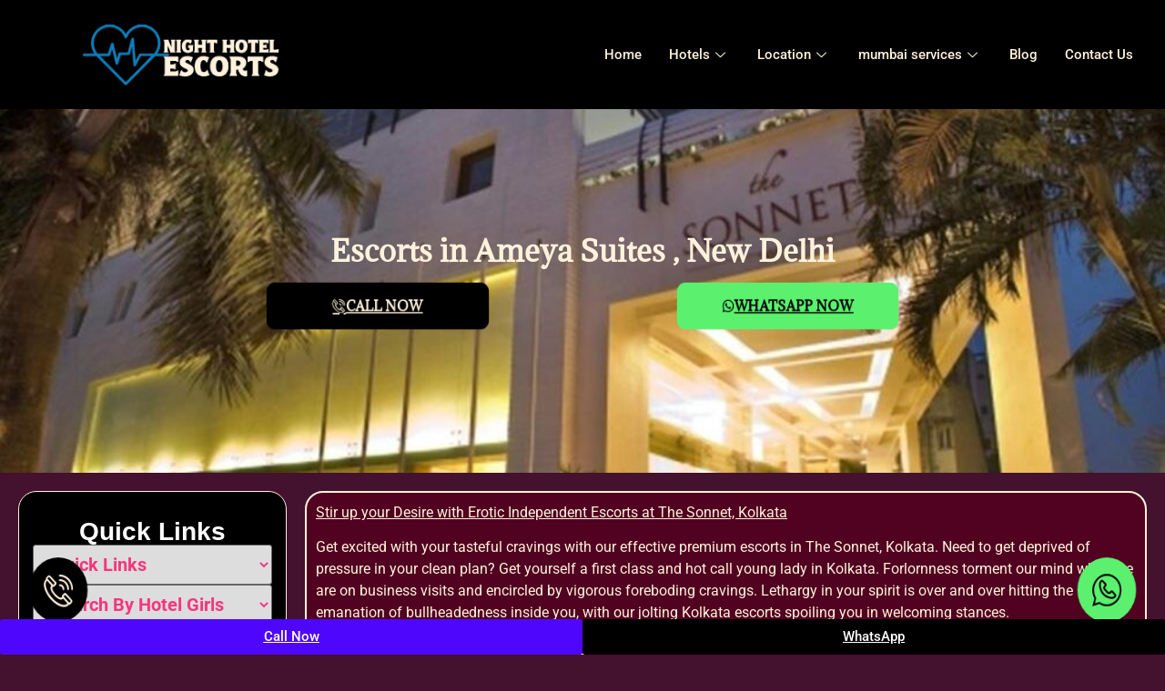

--- FILE ---
content_type: text/html; charset=UTF-8
request_url: https://www.nighthotelescorts.com/escorts-in-the-sonnet-hotel-kolkata/
body_size: 25859
content:
<!DOCTYPE html>
<html lang="en-US">
<head>
	<meta charset="UTF-8">
	<meta name="viewport" content="width=device-width, initial-scale=1.0"/>
		<meta name='robots' content='index, follow, max-image-preview:large, max-snippet:-1, max-video-preview:-1' />

	<!-- This site is optimized with the Yoast SEO plugin v26.6 - https://yoast.com/wordpress/plugins/seo/ -->
	<title>The Sonnet Hotel, Kolkata Escorts | The Sonnet Hotel, Kolkata Escort Service &amp; Call Girls in The Sonnet Hotel, Kolkata</title>
	<meta name="description" content="Book The Sonnet Hotel, Kolkata Escorts &amp; Call Girls in The Sonnet Hotel, Kolkata. Top-rated The Sonnet Hotel, Kolkata escort service with 24x7 availability and luxury outcall to hotels. Discreet &amp; reliable booking now." />
	<link rel="canonical" href="https://www.nighthotelescorts.com/escorts-in-the-sonnet-hotel-kolkata/" />
	<meta property="og:locale" content="en_US" />
	<meta property="og:type" content="article" />
	<meta property="og:title" content="The Sonnet Hotel, Kolkata Escorts | The Sonnet Hotel, Kolkata Escort Service &amp; Call Girls in The Sonnet Hotel, Kolkata" />
	<meta property="og:description" content="Book The Sonnet Hotel, Kolkata Escorts &amp; Call Girls in The Sonnet Hotel, Kolkata. Top-rated The Sonnet Hotel, Kolkata escort service with 24x7 availability and luxury outcall to hotels. Discreet &amp; reliable booking now." />
	<meta property="og:url" content="https://www.nighthotelescorts.com/escorts-in-the-sonnet-hotel-kolkata/" />
	<meta property="og:site_name" content="Night Hotel Escorts" />
	<meta property="article:modified_time" content="2024-03-31T18:08:21+00:00" />
	<meta property="og:image" content="https://www.nighthotelescorts.com/wp-content/uploads/2024/02/12.webp" />
	<meta name="twitter:card" content="summary_large_image" />
	<meta name="twitter:label1" content="Est. reading time" />
	<meta name="twitter:data1" content="4 minutes" />
	<script type="application/ld+json" class="yoast-schema-graph">{"@context":"https://schema.org","@graph":[{"@type":"WebPage","@id":"https://www.nighthotelescorts.com/escorts-in-the-sonnet-hotel-kolkata/","url":"https://www.nighthotelescorts.com/escorts-in-the-sonnet-hotel-kolkata/","name":"The Sonnet Hotel, Kolkata Escorts | The Sonnet Hotel, Kolkata Escort Service & Call Girls in The Sonnet Hotel, Kolkata","isPartOf":{"@id":"https://www.nighthotelescorts.com/#website"},"primaryImageOfPage":{"@id":"https://www.nighthotelescorts.com/escorts-in-the-sonnet-hotel-kolkata/#primaryimage"},"image":{"@id":"https://www.nighthotelescorts.com/escorts-in-the-sonnet-hotel-kolkata/#primaryimage"},"thumbnailUrl":"https://www.nighthotelescorts.com/wp-content/uploads/2024/02/12.webp","datePublished":"2024-03-31T18:07:28+00:00","dateModified":"2024-03-31T18:08:21+00:00","description":"Book The Sonnet Hotel, Kolkata Escorts & Call Girls in The Sonnet Hotel, Kolkata. Top-rated The Sonnet Hotel, Kolkata escort service with 24x7 availability and luxury outcall to hotels. Discreet & reliable booking now.","breadcrumb":{"@id":"https://www.nighthotelescorts.com/escorts-in-the-sonnet-hotel-kolkata/#breadcrumb"},"inLanguage":"en-US","potentialAction":[{"@type":"ReadAction","target":["https://www.nighthotelescorts.com/escorts-in-the-sonnet-hotel-kolkata/"]}]},{"@type":"ImageObject","inLanguage":"en-US","@id":"https://www.nighthotelescorts.com/escorts-in-the-sonnet-hotel-kolkata/#primaryimage","url":"https://www.nighthotelescorts.com/wp-content/uploads/2024/02/12.webp","contentUrl":"https://www.nighthotelescorts.com/wp-content/uploads/2024/02/12.webp","width":500,"height":800},{"@type":"BreadcrumbList","@id":"https://www.nighthotelescorts.com/escorts-in-the-sonnet-hotel-kolkata/#breadcrumb","itemListElement":[{"@type":"ListItem","position":1,"name":"Home","item":"https://www.nighthotelescorts.com/"},{"@type":"ListItem","position":2,"name":"The Sonnet Hotel, Kolkata"}]},{"@type":"WebSite","@id":"https://www.nighthotelescorts.com/#website","url":"https://www.nighthotelescorts.com/","name":"Night Hotel Escorts","description":"An female escort service in Mumbai","publisher":{"@id":"https://www.nighthotelescorts.com/#organization"},"potentialAction":[{"@type":"SearchAction","target":{"@type":"EntryPoint","urlTemplate":"https://www.nighthotelescorts.com/?s={search_term_string}"},"query-input":{"@type":"PropertyValueSpecification","valueRequired":true,"valueName":"search_term_string"}}],"inLanguage":"en-US"},{"@type":"Organization","@id":"https://www.nighthotelescorts.com/#organization","name":"Night Hotel Escorts","url":"https://www.nighthotelescorts.com/","logo":{"@type":"ImageObject","inLanguage":"en-US","@id":"https://www.nighthotelescorts.com/#/schema/logo/image/","url":"https://www.nighthotelescorts.com/wp-content/uploads/2024/02/New-Project-1-1.png","contentUrl":"https://www.nighthotelescorts.com/wp-content/uploads/2024/02/New-Project-1-1.png","width":476,"height":150,"caption":"Night Hotel Escorts"},"image":{"@id":"https://www.nighthotelescorts.com/#/schema/logo/image/"}}]}</script>
	<!-- / Yoast SEO plugin. -->


<link rel="alternate" type="application/rss+xml" title="Night Hotel Escorts &raquo; Feed" href="https://www.nighthotelescorts.com/feed/" />
<link rel="alternate" type="application/rss+xml" title="Night Hotel Escorts &raquo; Comments Feed" href="https://www.nighthotelescorts.com/comments/feed/" />
<link rel="alternate" title="oEmbed (JSON)" type="application/json+oembed" href="https://www.nighthotelescorts.com/wp-json/oembed/1.0/embed?url=https%3A%2F%2Fwww.nighthotelescorts.com%2Fescorts-in-the-sonnet-hotel-kolkata%2F" />
<link rel="alternate" title="oEmbed (XML)" type="text/xml+oembed" href="https://www.nighthotelescorts.com/wp-json/oembed/1.0/embed?url=https%3A%2F%2Fwww.nighthotelescorts.com%2Fescorts-in-the-sonnet-hotel-kolkata%2F&#038;format=xml" />
<style id='wp-img-auto-sizes-contain-inline-css'>
img:is([sizes=auto i],[sizes^="auto," i]){contain-intrinsic-size:3000px 1500px}
/*# sourceURL=wp-img-auto-sizes-contain-inline-css */
</style>
<link rel='stylesheet' id='elementor-frontend-css' href='https://www.nighthotelescorts.com/wp-content/plugins/elementor/assets/css/frontend.min.css?ver=3.28.4' media='all' />
<link rel='stylesheet' id='elementor-post-4536-css' href='https://www.nighthotelescorts.com/wp-content/uploads/elementor/css/post-4536.css?ver=1752656363' media='all' />
<link rel='stylesheet' id='elementor-post-4541-css' href='https://www.nighthotelescorts.com/wp-content/uploads/elementor/css/post-4541.css?ver=1757223644' media='all' />
<style id='wp-emoji-styles-inline-css'>

	img.wp-smiley, img.emoji {
		display: inline !important;
		border: none !important;
		box-shadow: none !important;
		height: 1em !important;
		width: 1em !important;
		margin: 0 0.07em !important;
		vertical-align: -0.1em !important;
		background: none !important;
		padding: 0 !important;
	}
/*# sourceURL=wp-emoji-styles-inline-css */
</style>
<link rel='stylesheet' id='hello-elementor-css' href='https://www.nighthotelescorts.com/wp-content/themes/hello-elementor/style.min.css?ver=3.4.1' media='all' />
<link rel='stylesheet' id='hello-elementor-theme-style-css' href='https://www.nighthotelescorts.com/wp-content/themes/hello-elementor/theme.min.css?ver=3.4.1' media='all' />
<link rel='stylesheet' id='hello-elementor-header-footer-css' href='https://www.nighthotelescorts.com/wp-content/themes/hello-elementor/header-footer.min.css?ver=3.4.1' media='all' />
<link rel='stylesheet' id='elementor-post-6-css' href='https://www.nighthotelescorts.com/wp-content/uploads/elementor/css/post-6.css?ver=1752656364' media='all' />
<link rel='stylesheet' id='widget-heading-css' href='https://www.nighthotelescorts.com/wp-content/plugins/elementor/assets/css/widget-heading.min.css?ver=3.28.4' media='all' />
<link rel='stylesheet' id='e-animation-pulse-grow-css' href='https://www.nighthotelescorts.com/wp-content/plugins/elementor/assets/lib/animations/styles/e-animation-pulse-grow.min.css?ver=3.28.4' media='all' />
<link rel='stylesheet' id='widget-image-css' href='https://www.nighthotelescorts.com/wp-content/plugins/elementor/assets/css/widget-image.min.css?ver=3.28.4' media='all' />
<link rel='stylesheet' id='widget-image-box-css' href='https://www.nighthotelescorts.com/wp-content/plugins/elementor/assets/css/widget-image-box.min.css?ver=3.28.4' media='all' />
<link rel='stylesheet' id='widget-icon-list-css' href='https://www.nighthotelescorts.com/wp-content/plugins/elementor/assets/css/widget-icon-list.min.css?ver=3.28.4' media='all' />
<link rel='stylesheet' id='elementor-post-3940-css' href='https://www.nighthotelescorts.com/wp-content/uploads/elementor/css/post-3940.css?ver=1752882213' media='all' />
<link rel='stylesheet' id='ekit-widget-styles-css' href='https://www.nighthotelescorts.com/wp-content/plugins/elementskit-lite/widgets/init/assets/css/widget-styles.css?ver=3.5.1' media='all' />
<link rel='stylesheet' id='ekit-responsive-css' href='https://www.nighthotelescorts.com/wp-content/plugins/elementskit-lite/widgets/init/assets/css/responsive.css?ver=3.5.1' media='all' />
<link rel='stylesheet' id='elementor-gf-local-roboto-css' href='https://www.nighthotelescorts.com/wp-content/uploads/elementor/google-fonts/css/roboto.css?ver=1746647834' media='all' />
<link rel='stylesheet' id='elementor-gf-local-robotoslab-css' href='https://www.nighthotelescorts.com/wp-content/uploads/elementor/google-fonts/css/robotoslab.css?ver=1746647837' media='all' />
<link rel='stylesheet' id='elementor-gf-local-adamina-css' href='https://www.nighthotelescorts.com/wp-content/uploads/elementor/google-fonts/css/adamina.css?ver=1746647838' media='all' />
<link rel='stylesheet' id='elementor-icons-ekiticons-css' href='https://www.nighthotelescorts.com/wp-content/plugins/elementskit-lite/modules/elementskit-icon-pack/assets/css/ekiticons.css?ver=3.5.1' media='all' />
<!--n2css--><!--n2js--><script src="https://www.nighthotelescorts.com/wp-includes/js/jquery/jquery.min.js?ver=3.7.1" id="jquery-core-js"></script>
<script src="https://www.nighthotelescorts.com/wp-includes/js/jquery/jquery-migrate.min.js?ver=3.4.1" id="jquery-migrate-js"></script>
<link rel="https://api.w.org/" href="https://www.nighthotelescorts.com/wp-json/" /><link rel="alternate" title="JSON" type="application/json" href="https://www.nighthotelescorts.com/wp-json/wp/v2/pages/3940" /><link rel="EditURI" type="application/rsd+xml" title="RSD" href="https://www.nighthotelescorts.com/xmlrpc.php?rsd" />
<meta name="generator" content="WordPress 6.9" />
<link rel='shortlink' href='https://www.nighthotelescorts.com/?p=3940' />
<meta name="generator" content="Elementor 3.28.4; features: e_font_icon_svg, additional_custom_breakpoints, e_local_google_fonts; settings: css_print_method-external, google_font-enabled, font_display-swap">
			<style>
				.e-con.e-parent:nth-of-type(n+4):not(.e-lazyloaded):not(.e-no-lazyload),
				.e-con.e-parent:nth-of-type(n+4):not(.e-lazyloaded):not(.e-no-lazyload) * {
					background-image: none !important;
				}
				@media screen and (max-height: 1024px) {
					.e-con.e-parent:nth-of-type(n+3):not(.e-lazyloaded):not(.e-no-lazyload),
					.e-con.e-parent:nth-of-type(n+3):not(.e-lazyloaded):not(.e-no-lazyload) * {
						background-image: none !important;
					}
				}
				@media screen and (max-height: 640px) {
					.e-con.e-parent:nth-of-type(n+2):not(.e-lazyloaded):not(.e-no-lazyload),
					.e-con.e-parent:nth-of-type(n+2):not(.e-lazyloaded):not(.e-no-lazyload) * {
						background-image: none !important;
					}
				}
			</style>
			<link rel="icon" href="https://www.nighthotelescorts.com/wp-content/uploads/escorts-in-majestic-150x150.jpg" sizes="32x32" />
<link rel="icon" href="https://www.nighthotelescorts.com/wp-content/uploads/escorts-in-majestic.jpg" sizes="192x192" />
<link rel="apple-touch-icon" href="https://www.nighthotelescorts.com/wp-content/uploads/escorts-in-majestic.jpg" />
<meta name="msapplication-TileImage" content="https://www.nighthotelescorts.com/wp-content/uploads/escorts-in-majestic.jpg" />
		<style id="wp-custom-css">
			.gelatine {
  animation: gelatine 2s infinite;
}
@keyframes gelatine {
  from, to { transform: scale(1, 1); }
  25% { transform: scale(0.9, 1.1); }
  50% { transform: scale(1.1, 0.9); }
  75% { transform: scale(0.95, 1.05); }
}		</style>
		</head>
<body class="wp-singular page-template-default page page-id-3940 wp-custom-logo wp-embed-responsive wp-theme-hello-elementor hello-elementor-default elementor-default elementor-kit-6 elementor-page elementor-page-3940">
<div class="ekit-template-content-markup ekit-template-content-header ekit-template-content-theme-support">
		<div data-elementor-type="wp-post" data-elementor-id="4536" class="elementor elementor-4536">
				<div class="elementor-element elementor-element-671e7721 e-flex e-con-boxed e-con e-parent" data-id="671e7721" data-element_type="container" data-settings="{&quot;background_background&quot;:&quot;classic&quot;}">
					<div class="e-con-inner">
		<div class="elementor-element elementor-element-4c798e5e e-con-full e-flex e-con e-child" data-id="4c798e5e" data-element_type="container">
				<div class="elementor-element elementor-element-3f6250e elementor-widget elementor-widget-image" data-id="3f6250e" data-element_type="widget" data-widget_type="image.default">
				<div class="elementor-widget-container">
																<a href="/">
							<img fetchpriority="high" width="476" height="150" src="https://www.nighthotelescorts.com/wp-content/uploads/2024/02/New-Project-1-1.png" class="attachment-full size-full wp-image-186" alt="" srcset="https://www.nighthotelescorts.com/wp-content/uploads/2024/02/New-Project-1-1.png 476w, https://www.nighthotelescorts.com/wp-content/uploads/2024/02/New-Project-1-1-300x95.png 300w" sizes="(max-width: 476px) 100vw, 476px" />								</a>
															</div>
				</div>
				</div>
		<div class="elementor-element elementor-element-487da3d1 e-con-full e-flex e-con e-child" data-id="487da3d1" data-element_type="container">
				<div class="elementor-element elementor-element-08ba87d elementor-widget elementor-widget-ekit-nav-menu" data-id="08ba87d" data-element_type="widget" data-widget_type="ekit-nav-menu.default">
				<div class="elementor-widget-container">
							<nav class="ekit-wid-con ekit_menu_responsive_tablet" 
			data-hamburger-icon="" 
			data-hamburger-icon-type="icon" 
			data-responsive-breakpoint="1024">
			            <button class="elementskit-menu-hamburger elementskit-menu-toggler"  type="button" aria-label="hamburger-icon">
                                    <span class="elementskit-menu-hamburger-icon"></span><span class="elementskit-menu-hamburger-icon"></span><span class="elementskit-menu-hamburger-icon"></span>
                            </button>
            <div id="ekit-megamenu-main-menu" class="elementskit-menu-container elementskit-menu-offcanvas-elements elementskit-navbar-nav-default ekit-nav-menu-one-page-no ekit-nav-dropdown-hover"><ul id="menu-main-menu" class="elementskit-navbar-nav elementskit-menu-po-right submenu-click-on-icon"><li id="menu-item-19" class="menu-item menu-item-type-custom menu-item-object-custom menu-item-home menu-item-19 nav-item elementskit-mobile-builder-content" data-vertical-menu=750px><a href="https://www.nighthotelescorts.com/" class="ekit-menu-nav-link">Home</a></li>
<li id="menu-item-842" class="menu-item menu-item-type-custom menu-item-object-custom menu-item-has-children menu-item-842 nav-item elementskit-dropdown-has relative_position elementskit-dropdown-menu-default_width elementskit-mobile-builder-content" data-vertical-menu=750px><a href="#" class="ekit-menu-nav-link ekit-menu-dropdown-toggle">Hotels<i aria-hidden="true" class="icon icon-down-arrow1 elementskit-submenu-indicator"></i></a>
<ul class="elementskit-dropdown elementskit-submenu-panel">
	<li id="menu-item-843" class="menu-item menu-item-type-post_type menu-item-object-page menu-item-843 nav-item elementskit-mobile-builder-content" data-vertical-menu=750px><a href="https://www.nighthotelescorts.com/delhi-hotels/" class=" dropdown-item">Delhi hotels</a>	<li id="menu-item-844" class="menu-item menu-item-type-post_type menu-item-object-page menu-item-844 nav-item elementskit-mobile-builder-content" data-vertical-menu=750px><a href="https://www.nighthotelescorts.com/gurugram-hotels/" class=" dropdown-item">Gurugram Hotels</a>	<li id="menu-item-845" class="menu-item menu-item-type-post_type menu-item-object-page menu-item-845 nav-item elementskit-mobile-builder-content" data-vertical-menu=750px><a href="https://www.nighthotelescorts.com/kolkata-hotels/" class=" dropdown-item">kolkata-hotels</a>	<li id="menu-item-846" class="menu-item menu-item-type-post_type menu-item-object-page menu-item-846 nav-item elementskit-mobile-builder-content" data-vertical-menu=750px><a href="https://www.nighthotelescorts.com/mumbai-hotels/" class=" dropdown-item">Mumbai Hotels</a>	<li id="menu-item-850" class="menu-item menu-item-type-post_type menu-item-object-page menu-item-850 nav-item elementskit-mobile-builder-content" data-vertical-menu=750px><a href="https://www.nighthotelescorts.com/bengalore-hotels/" class=" dropdown-item">Bengalore Hotels</a>	<li id="menu-item-849" class="menu-item menu-item-type-post_type menu-item-object-page menu-item-849 nav-item elementskit-mobile-builder-content" data-vertical-menu=750px><a href="https://www.nighthotelescorts.com/jaipur-hotels/" class=" dropdown-item">jaipur-hotels</a>	<li id="menu-item-848" class="menu-item menu-item-type-post_type menu-item-object-page menu-item-848 nav-item elementskit-mobile-builder-content" data-vertical-menu=750px><a href="https://www.nighthotelescorts.com/udaipur-hotels/" class=" dropdown-item">udaipur-hotels</a>	<li id="menu-item-847" class="menu-item menu-item-type-post_type menu-item-object-page menu-item-847 nav-item elementskit-mobile-builder-content" data-vertical-menu=750px><a href="https://www.nighthotelescorts.com/pune-hotels/" class=" dropdown-item">Pune Hotels</a></ul>
</li>
<li id="menu-item-912" class="menu-item menu-item-type-custom menu-item-object-custom menu-item-has-children menu-item-912 nav-item elementskit-dropdown-has relative_position elementskit-dropdown-menu-default_width elementskit-mobile-builder-content" data-vertical-menu=750px><a href="#" class="ekit-menu-nav-link ekit-menu-dropdown-toggle">Location<i aria-hidden="true" class="icon icon-down-arrow1 elementskit-submenu-indicator"></i></a>
<ul class="elementskit-dropdown elementskit-submenu-panel">
	<li id="menu-item-913" class="menu-item menu-item-type-post_type menu-item-object-page menu-item-913 nav-item elementskit-mobile-builder-content" data-vertical-menu=750px><a href="https://www.nighthotelescorts.com/escorts-in-delhi/" class=" dropdown-item">Delhi</a>	<li id="menu-item-914" class="menu-item menu-item-type-post_type menu-item-object-page menu-item-914 nav-item elementskit-mobile-builder-content" data-vertical-menu=750px><a href="https://www.nighthotelescorts.com/escorts-in-gurgaon/" class=" dropdown-item">Gurgaon</a>	<li id="menu-item-915" class="menu-item menu-item-type-post_type menu-item-object-page menu-item-915 nav-item elementskit-mobile-builder-content" data-vertical-menu=750px><a href="https://www.nighthotelescorts.com/escorts-in-kolkata/" class=" dropdown-item">kolkata</a>	<li id="menu-item-4421" class="menu-item menu-item-type-custom menu-item-object-custom menu-item-4421 nav-item elementskit-mobile-builder-content" data-vertical-menu=750px><a href="/mumbai-escort-services" class=" dropdown-item">Escorts In Mumbai</a>	<li id="menu-item-917" class="menu-item menu-item-type-post_type menu-item-object-page menu-item-917 nav-item elementskit-mobile-builder-content" data-vertical-menu=750px><a href="https://www.nighthotelescorts.com/escort-in-bangalore/" class=" dropdown-item">&#8211; bangalore</a>	<li id="menu-item-918" class="menu-item menu-item-type-post_type menu-item-object-page menu-item-918 nav-item elementskit-mobile-builder-content" data-vertical-menu=750px><a href="https://www.nighthotelescorts.com/escort-in-udaipur/" class=" dropdown-item">udaipur</a>	<li id="menu-item-919" class="menu-item menu-item-type-post_type menu-item-object-page menu-item-919 nav-item elementskit-mobile-builder-content" data-vertical-menu=750px><a href="https://www.nighthotelescorts.com/escort-in-pune/" class=" dropdown-item">pune</a></ul>
</li>
<li id="menu-item-922" class="menu-item menu-item-type-post_type menu-item-object-page menu-item-has-children menu-item-922 nav-item elementskit-dropdown-has relative_position elementskit-dropdown-menu-default_width elementskit-mobile-builder-content" data-vertical-menu=750px><a href="https://www.nighthotelescorts.com/mumbai-escort-services/" class="ekit-menu-nav-link ekit-menu-dropdown-toggle">mumbai services<i aria-hidden="true" class="icon icon-down-arrow1 elementskit-submenu-indicator"></i></a>
<ul class="elementskit-dropdown elementskit-submenu-panel">
	<li id="menu-item-1000" class="menu-item menu-item-type-post_type menu-item-object-page menu-item-1000 nav-item elementskit-mobile-builder-content" data-vertical-menu=750px><a href="https://www.nighthotelescorts.com/juhu-escorts/" class=" dropdown-item">Juhu</a>	<li id="menu-item-999" class="menu-item menu-item-type-post_type menu-item-object-page menu-item-999 nav-item elementskit-mobile-builder-content" data-vertical-menu=750px><a href="https://www.nighthotelescorts.com/andheri-escorts/" class=" dropdown-item">Andheri</a>	<li id="menu-item-998" class="menu-item menu-item-type-post_type menu-item-object-page menu-item-998 nav-item elementskit-mobile-builder-content" data-vertical-menu=750px><a href="https://www.nighthotelescorts.com/bandra-escorts/" class=" dropdown-item">Bandra</a>	<li id="menu-item-1004" class="menu-item menu-item-type-post_type menu-item-object-page menu-item-1004 nav-item elementskit-mobile-builder-content" data-vertical-menu=750px><a href="https://www.nighthotelescorts.com/navi-mumbai-escorts/" class=" dropdown-item">Navi Mumbai</a>	<li id="menu-item-1013" class="menu-item menu-item-type-post_type menu-item-object-page menu-item-1013 nav-item elementskit-mobile-builder-content" data-vertical-menu=750px><a href="https://www.nighthotelescorts.com/vashi-escorts/" class=" dropdown-item">Vashi</a></ul>
</li>
<li id="menu-item-921" class="menu-item menu-item-type-post_type menu-item-object-page menu-item-921 nav-item elementskit-mobile-builder-content" data-vertical-menu=750px><a href="https://www.nighthotelescorts.com/blog/" class="ekit-menu-nav-link">Blog</a></li>
<li id="menu-item-920" class="menu-item menu-item-type-post_type menu-item-object-page menu-item-920 nav-item elementskit-mobile-builder-content" data-vertical-menu=750px><a href="https://www.nighthotelescorts.com/contact-us/" class="ekit-menu-nav-link">Contact Us</a></li>
</ul><div class="elementskit-nav-identity-panel"><button class="elementskit-menu-close elementskit-menu-toggler" type="button">X</button></div></div>			
			<div class="elementskit-menu-overlay elementskit-menu-offcanvas-elements elementskit-menu-toggler ekit-nav-menu--overlay"></div>        </nav>
						</div>
				</div>
				<div class="elementor-element elementor-element-36bce5fe elementor-view-stacked elementor-widget__width-auto elementor-fixed gelatine elementor-shape-circle elementor-widget elementor-widget-icon" data-id="36bce5fe" data-element_type="widget" data-settings="{&quot;_position&quot;:&quot;fixed&quot;}" data-widget_type="icon.default">
				<div class="elementor-widget-container">
							<div class="elementor-icon-wrapper">
			<a class="elementor-icon" href="tel:917070774400">
			<i aria-hidden="true" class="icon icon-phone-call1"></i>			</a>
		</div>
						</div>
				</div>
				</div>
					</div>
				</div>
				</div>
		</div>

<main id="content" class="site-main post-3940 page type-page status-publish hentry">

	
	<div class="page-content">
				<div data-elementor-type="wp-page" data-elementor-id="3940" class="elementor elementor-3940">
				<div class="elementor-element elementor-element-3dca828 e-flex e-con-boxed e-con e-parent" data-id="3dca828" data-element_type="container" data-settings="{&quot;background_background&quot;:&quot;classic&quot;}">
					<div class="e-con-inner">
				<div class="elementor-element elementor-element-0d2d9c2 elementor-widget elementor-widget-heading" data-id="0d2d9c2" data-element_type="widget" data-widget_type="heading.default">
				<div class="elementor-widget-container">
					<h2 class="elementor-heading-title elementor-size-default"> Escorts in Ameya Suites , New Delhi </h2>				</div>
				</div>
		<div class="elementor-element elementor-element-dfee81b e-flex e-con-boxed e-con e-child" data-id="dfee81b" data-element_type="container">
					<div class="e-con-inner">
		<div class="elementor-element elementor-element-0494a58 e-flex e-con-boxed e-con e-child" data-id="0494a58" data-element_type="container">
					<div class="e-con-inner">
				<div class="elementor-element elementor-element-bd77e4a elementor-align-center gelatine elementor-widget elementor-widget-button" data-id="bd77e4a" data-element_type="widget" data-widget_type="button.default">
				<div class="elementor-widget-container">
									<div class="elementor-button-wrapper">
					<a class="elementor-button elementor-button-link elementor-size-sm elementor-animation-pulse-grow" href="tel:917070774400">
						<span class="elementor-button-content-wrapper">
						<span class="elementor-button-icon">
				<i aria-hidden="true" class="icon icon-phone-call1"></i>			</span>
									<span class="elementor-button-text">Call Now</span>
					</span>
					</a>
				</div>
								</div>
				</div>
					</div>
				</div>
		<div class="elementor-element elementor-element-03b1a06 e-flex e-con-boxed e-con e-child" data-id="03b1a06" data-element_type="container">
					<div class="e-con-inner">
				<div class="elementor-element elementor-element-23fc54c elementor-align-center gelatine elementor-widget elementor-widget-button" data-id="23fc54c" data-element_type="widget" data-widget_type="button.default">
				<div class="elementor-widget-container">
									<div class="elementor-button-wrapper">
					<a class="elementor-button elementor-button-link elementor-size-sm elementor-animation-pulse-grow external" href="https://wa.me/+917070774400?text=Hi,%20I%20am%20looking%20Escorts%20in%20Delhi%20Hotel%20via%20night%20hotel%20escorts." rel="nofollow" target="_blank">
						<span class="elementor-button-content-wrapper">
						<span class="elementor-button-icon">
				<svg aria-hidden="true" class="e-font-icon-svg e-fab-whatsapp" viewBox="0 0 448 512" xmlns="http://www.w3.org/2000/svg"><path d="M380.9 97.1C339 55.1 283.2 32 223.9 32c-122.4 0-222 99.6-222 222 0 39.1 10.2 77.3 29.6 111L0 480l117.7-30.9c32.4 17.7 68.9 27 106.1 27h.1c122.3 0 224.1-99.6 224.1-222 0-59.3-25.2-115-67.1-157zm-157 341.6c-33.2 0-65.7-8.9-94-25.7l-6.7-4-69.8 18.3L72 359.2l-4.4-7c-18.5-29.4-28.2-63.3-28.2-98.2 0-101.7 82.8-184.5 184.6-184.5 49.3 0 95.6 19.2 130.4 54.1 34.8 34.9 56.2 81.2 56.1 130.5 0 101.8-84.9 184.6-186.6 184.6zm101.2-138.2c-5.5-2.8-32.8-16.2-37.9-18-5.1-1.9-8.8-2.8-12.5 2.8-3.7 5.6-14.3 18-17.6 21.8-3.2 3.7-6.5 4.2-12 1.4-32.6-16.3-54-29.1-75.5-66-5.7-9.8 5.7-9.1 16.3-30.3 1.8-3.7.9-6.9-.5-9.7-1.4-2.8-12.5-30.1-17.1-41.2-4.5-10.8-9.1-9.3-12.5-9.5-3.2-.2-6.9-.2-10.6-.2-3.7 0-9.7 1.4-14.8 6.9-5.1 5.6-19.4 19-19.4 46.3 0 27.3 19.9 53.7 22.6 57.4 2.8 3.7 39.1 59.7 94.8 83.8 35.2 15.2 49 16.5 66.6 13.9 10.7-1.6 32.8-13.4 37.4-26.4 4.6-13 4.6-24.1 3.2-26.4-1.3-2.5-5-3.9-10.5-6.6z"></path></svg>			</span>
									<span class="elementor-button-text">Whatsapp Now</span>
					</span>
					</a>
				</div>
								</div>
				</div>
					</div>
				</div>
					</div>
				</div>
					</div>
				</div>
		<div class="elementor-element elementor-element-4975f2e e-flex e-con-boxed e-con e-parent" data-id="4975f2e" data-element_type="container">
					<div class="e-con-inner">
		<div class="elementor-element elementor-element-2d32ca3 e-con-full e-flex e-con e-child" data-id="2d32ca3" data-element_type="container">
		<div class="elementor-element elementor-element-f69b223 e-flex e-con-boxed e-con e-child" data-id="f69b223" data-element_type="container" data-settings="{&quot;background_background&quot;:&quot;classic&quot;}">
					<div class="e-con-inner">
				<div class="elementor-element elementor-element-57d74b1 elementor-widget elementor-widget-heading" data-id="57d74b1" data-element_type="widget" data-widget_type="heading.default">
				<div class="elementor-widget-container">
					<h2 class="elementor-heading-title elementor-size-default">Quick Links</h2>				</div>
				</div>
				<div class="elementor-element elementor-element-6c56ff9 elementor-widget elementor-widget-html" data-id="6c56ff9" data-element_type="widget" data-widget_type="html.default">
				<div class="elementor-widget-container">
					<select class="sidebar-categories hidden-xs" onchange="window.open(this.options[this.selectedIndex].value,'_self')">

    <option selected="">Quick Links</option>

    <option value="/blog"> Blog</option>
    <option value="/juhu-escorts"> Contact Us</option>
    <option value="/"> Home</option>
   
    

   

</select>





				</div>
				</div>
				<div class="elementor-element elementor-element-367c281 elementor-widget elementor-widget-html" data-id="367c281" data-element_type="widget" data-widget_type="html.default">
				<div class="elementor-widget-container">
					<select class="sidebar-categories hidden-xs" onchange="window.open(this.options[this.selectedIndex].value,'_self')">

    <option selected="">Search By Hotel Girls </option>

  <option value="/delhi-hotels"> Delhi Hotels</option>
    <option value="/gurugram-hotels"> Gurugram Hotels</option>
    <option value="/kolkata-hotels"> Kolkata Hotels</option>
    <option value="/mumbai-hotels"> Mumbai Hotels</option>
    <option value="/bengalore-hotels"> Bengalore Hotels</option>
    <option value="/jaipur-hotels"> Jaipur Hotels</option>
    <option value="/udaipur-hotels"> Udaipur Hotels</option>
    <option value="/pune-hotels"> Pune Hotels</option>

</select>


<style>
select {
    color: #f6367f;
    font-weight: 700;
    font-size: 20px;
}
</style>				</div>
				</div>
				<div class="elementor-element elementor-element-11115e9 elementor-widget elementor-widget-html" data-id="11115e9" data-element_type="widget" data-widget_type="html.default">
				<div class="elementor-widget-container">
					<select class="sidebar-categories hidden-xs" onchange="window.open(this.options[this.selectedIndex].value,'_self')">

    <option selected="">By Local Areas Girls</option>

    <option value="/escorts-in-delhi"> Escorts in Delhi</option>
    <option value="/escorts-in-gurgaon"> Escorts in Gurgaon</option>
    <option value="/escorts-in-kolkata"> Escorts in Kolkata</option>
    <option value="/escorts-in-mumbai"> Escorts in Mumbai</option>


    <option value="/escort-in-bangalore"> Escort in Bangalore</option>
    <option value="/escort-in-jaipur-2"> Escort in jaipur</option>
    <option value="/escort-in-udaipur"> Escort in Udaipur</option>
    <option value="/escort-in-pune"> Escort in Pune</option>
</select>
				</div>
				</div>
				<div class="elementor-element elementor-element-1833e47 elementor-widget elementor-widget-html" data-id="1833e47" data-element_type="widget" data-widget_type="html.default">
				<div class="elementor-widget-container">
					<select class="sidebar-categories hidden-xs" onchange="window.open(this.options[this.selectedIndex].value,'_self')">

    <option selected="">Mumbai Escort Services</option>

    <option value="/mumbai-escort-services"> Mumbai Escort Services</option>
    <option value="/juhu-escorts"> Juhu Escorts</option>
    <option value="/escorts-in-kolkata"> Escorts in Kolkata</option>
    <option value="/andheri-escorts"> Andheri Escorts</option>


    <option value="/bandra-escorts"> Bandra Escorts</option>
    <option value="/escort-in-jaipur-2"> Navi Mumbai Escorts</option>
    <option value="/escort-in-udaipur"> Vashi Escorts</option>
    

   

</select>





				</div>
				</div>
					</div>
				</div>
		<div class="elementor-element elementor-element-cc80a27 e-flex e-con-boxed e-con e-child" data-id="cc80a27" data-element_type="container" data-settings="{&quot;background_background&quot;:&quot;classic&quot;}">
					<div class="e-con-inner">
				<div class="elementor-element elementor-element-ef5a9a8 elementor-widget elementor-widget-image" data-id="ef5a9a8" data-element_type="widget" data-widget_type="image.default">
				<div class="elementor-widget-container">
															<img decoding="async" width="500" height="800" src="https://www.nighthotelescorts.com/wp-content/uploads/2024/02/12.webp" class="attachment-full size-full wp-image-89" alt="" srcset="https://www.nighthotelescorts.com/wp-content/uploads/2024/02/12.webp 500w, https://www.nighthotelescorts.com/wp-content/uploads/2024/02/12-188x300.webp 188w" sizes="(max-width: 500px) 100vw, 500px" />															</div>
				</div>
				<div class="elementor-element elementor-element-bc4efd3 elementor-align-center gelatine elementor-widget elementor-widget-button" data-id="bc4efd3" data-element_type="widget" data-widget_type="button.default">
				<div class="elementor-widget-container">
									<div class="elementor-button-wrapper">
					<a class="elementor-button elementor-button-link elementor-size-sm elementor-animation-pulse-grow external" href="https://wa.me/+917070774400?text=Hi,%20I%20am%20looking%20Escorts%20in%20Delhi%20Hotel%20via%20night%20hotel%20escorts." target="_blank" rel="nofollow">
						<span class="elementor-button-content-wrapper">
						<span class="elementor-button-icon">
				<svg aria-hidden="true" class="e-font-icon-svg e-fab-whatsapp" viewBox="0 0 448 512" xmlns="http://www.w3.org/2000/svg"><path d="M380.9 97.1C339 55.1 283.2 32 223.9 32c-122.4 0-222 99.6-222 222 0 39.1 10.2 77.3 29.6 111L0 480l117.7-30.9c32.4 17.7 68.9 27 106.1 27h.1c122.3 0 224.1-99.6 224.1-222 0-59.3-25.2-115-67.1-157zm-157 341.6c-33.2 0-65.7-8.9-94-25.7l-6.7-4-69.8 18.3L72 359.2l-4.4-7c-18.5-29.4-28.2-63.3-28.2-98.2 0-101.7 82.8-184.5 184.6-184.5 49.3 0 95.6 19.2 130.4 54.1 34.8 34.9 56.2 81.2 56.1 130.5 0 101.8-84.9 184.6-186.6 184.6zm101.2-138.2c-5.5-2.8-32.8-16.2-37.9-18-5.1-1.9-8.8-2.8-12.5 2.8-3.7 5.6-14.3 18-17.6 21.8-3.2 3.7-6.5 4.2-12 1.4-32.6-16.3-54-29.1-75.5-66-5.7-9.8 5.7-9.1 16.3-30.3 1.8-3.7.9-6.9-.5-9.7-1.4-2.8-12.5-30.1-17.1-41.2-4.5-10.8-9.1-9.3-12.5-9.5-3.2-.2-6.9-.2-10.6-.2-3.7 0-9.7 1.4-14.8 6.9-5.1 5.6-19.4 19-19.4 46.3 0 27.3 19.9 53.7 22.6 57.4 2.8 3.7 39.1 59.7 94.8 83.8 35.2 15.2 49 16.5 66.6 13.9 10.7-1.6 32.8-13.4 37.4-26.4 4.6-13 4.6-24.1 3.2-26.4-1.3-2.5-5-3.9-10.5-6.6z"></path></svg>			</span>
									<span class="elementor-button-text">Whatsapp Now</span>
					</span>
					</a>
				</div>
								</div>
				</div>
					</div>
				</div>
		<div class="elementor-element elementor-element-ebcbcb7 e-flex e-con-boxed e-con e-child" data-id="ebcbcb7" data-element_type="container" data-settings="{&quot;background_background&quot;:&quot;classic&quot;}">
					<div class="e-con-inner">
				<div class="elementor-element elementor-element-5e10181 elementor-widget elementor-widget-image" data-id="5e10181" data-element_type="widget" data-widget_type="image.default">
				<div class="elementor-widget-container">
															<img decoding="async" width="287" height="465" src="https://www.nighthotelescorts.com/wp-content/uploads/2024/02/side1.webp" class="attachment-full size-full wp-image-92" alt="" srcset="https://www.nighthotelescorts.com/wp-content/uploads/2024/02/side1.webp 287w, https://www.nighthotelescorts.com/wp-content/uploads/2024/02/side1-185x300.webp 185w" sizes="(max-width: 287px) 100vw, 287px" />															</div>
				</div>
				<div class="elementor-element elementor-element-82dbac6 elementor-align-center gelatine elementor-widget elementor-widget-button" data-id="82dbac6" data-element_type="widget" data-widget_type="button.default">
				<div class="elementor-widget-container">
									<div class="elementor-button-wrapper">
					<a class="elementor-button elementor-button-link elementor-size-sm elementor-animation-pulse-grow" href="tel:917070774400">
						<span class="elementor-button-content-wrapper">
						<span class="elementor-button-icon">
				<i aria-hidden="true" class="icon icon-phone-call1"></i>			</span>
									<span class="elementor-button-text">Call Now</span>
					</span>
					</a>
				</div>
								</div>
				</div>
					</div>
				</div>
		<div class="elementor-element elementor-element-21af41f e-flex e-con-boxed e-con e-child" data-id="21af41f" data-element_type="container" data-settings="{&quot;background_background&quot;:&quot;classic&quot;}">
					<div class="e-con-inner">
				<div class="elementor-element elementor-element-6a07239 elementor-widget elementor-widget-image" data-id="6a07239" data-element_type="widget" data-widget_type="image.default">
				<div class="elementor-widget-container">
															<img loading="lazy" decoding="async" width="500" height="750" src="https://www.nighthotelescorts.com/wp-content/uploads/2024/02/photo-17.webp" class="attachment-full size-full wp-image-259" alt="" srcset="https://www.nighthotelescorts.com/wp-content/uploads/2024/02/photo-17.webp 500w, https://www.nighthotelescorts.com/wp-content/uploads/2024/02/photo-17-200x300.webp 200w" sizes="(max-width: 500px) 100vw, 500px" />															</div>
				</div>
				<div class="elementor-element elementor-element-4b13ce0 elementor-align-center gelatine elementor-widget elementor-widget-button" data-id="4b13ce0" data-element_type="widget" data-widget_type="button.default">
				<div class="elementor-widget-container">
									<div class="elementor-button-wrapper">
					<a class="elementor-button elementor-button-link elementor-size-sm elementor-animation-pulse-grow external" href="https://wa.me/+917070774400?text=Hi,%20I%20am%20looking%20Escorts%20in%20Delhi%20Hotel%20via%20night%20hotel%20escorts." target="_blank" rel="nofollow">
						<span class="elementor-button-content-wrapper">
						<span class="elementor-button-icon">
				<svg aria-hidden="true" class="e-font-icon-svg e-fab-whatsapp" viewBox="0 0 448 512" xmlns="http://www.w3.org/2000/svg"><path d="M380.9 97.1C339 55.1 283.2 32 223.9 32c-122.4 0-222 99.6-222 222 0 39.1 10.2 77.3 29.6 111L0 480l117.7-30.9c32.4 17.7 68.9 27 106.1 27h.1c122.3 0 224.1-99.6 224.1-222 0-59.3-25.2-115-67.1-157zm-157 341.6c-33.2 0-65.7-8.9-94-25.7l-6.7-4-69.8 18.3L72 359.2l-4.4-7c-18.5-29.4-28.2-63.3-28.2-98.2 0-101.7 82.8-184.5 184.6-184.5 49.3 0 95.6 19.2 130.4 54.1 34.8 34.9 56.2 81.2 56.1 130.5 0 101.8-84.9 184.6-186.6 184.6zm101.2-138.2c-5.5-2.8-32.8-16.2-37.9-18-5.1-1.9-8.8-2.8-12.5 2.8-3.7 5.6-14.3 18-17.6 21.8-3.2 3.7-6.5 4.2-12 1.4-32.6-16.3-54-29.1-75.5-66-5.7-9.8 5.7-9.1 16.3-30.3 1.8-3.7.9-6.9-.5-9.7-1.4-2.8-12.5-30.1-17.1-41.2-4.5-10.8-9.1-9.3-12.5-9.5-3.2-.2-6.9-.2-10.6-.2-3.7 0-9.7 1.4-14.8 6.9-5.1 5.6-19.4 19-19.4 46.3 0 27.3 19.9 53.7 22.6 57.4 2.8 3.7 39.1 59.7 94.8 83.8 35.2 15.2 49 16.5 66.6 13.9 10.7-1.6 32.8-13.4 37.4-26.4 4.6-13 4.6-24.1 3.2-26.4-1.3-2.5-5-3.9-10.5-6.6z"></path></svg>			</span>
									<span class="elementor-button-text">Whatsapp Now</span>
					</span>
					</a>
				</div>
								</div>
				</div>
					</div>
				</div>
				</div>
		<div class="elementor-element elementor-element-8ba7ae1 e-con-full e-flex e-con e-child" data-id="8ba7ae1" data-element_type="container">
		<div class="elementor-element elementor-element-426cc86 e-flex e-con-boxed e-con e-child" data-id="426cc86" data-element_type="container" data-settings="{&quot;background_background&quot;:&quot;classic&quot;}">
					<div class="e-con-inner">
		<div class="elementor-element elementor-element-852eb70 e-flex e-con-boxed e-con e-child" data-id="852eb70" data-element_type="container">
					<div class="e-con-inner">
				<div class="elementor-element elementor-element-91eaf1f elementor-view-stacked elementor-widget__width-auto elementor-fixed gelatine elementor-shape-circle elementor-widget elementor-widget-icon" data-id="91eaf1f" data-element_type="widget" data-settings="{&quot;_position&quot;:&quot;fixed&quot;}" data-widget_type="icon.default">
				<div class="elementor-widget-container">
							<div class="elementor-icon-wrapper">
			<a class="elementor-icon external" href="https://wa.me/+917070774400?text=Hi,%20I%20am%20looking%20Escorts%20in%20Delhi%20Hotel%20via%20night%20hotel%20escorts." target="_blank" rel="nofollow">
			<i aria-hidden="true" class="icon icon-whatsapp-2"></i>			</a>
		</div>
						</div>
				</div>
				<div class="elementor-element elementor-element-53d5d27 elementor-widget elementor-widget-text-editor" data-id="53d5d27" data-element_type="widget" data-widget_type="text-editor.default">
				<div class="elementor-widget-container">
									<div class="col-md-8 col-lg-8 col-12 my-auto"><p><u>Stir up your Desire with Erotic Independent Escorts at The Sonnet, Kolkata</u></p><p>Get excited with your tasteful cravings with our effective premium escorts in The Sonnet, Kolkata. Need to get deprived of pressure in your clean plan? Get yourself a first class and hot call young lady in Kolkata. Forlornness torment our mind when we are on business visits and encircled by vigorous foreboding cravings. Lethargy in your spirit is over and over hitting the emanation of bullheadedness inside you, with our jolting Kolkata escorts spoiling you in welcoming stances.</p><p><u>Energizing Erotic Sensations with Independent Escorts Services in Kolkata</u></p><p>Housing in a rich stay like The Sonnet and sneaking for the sexual gathering with an independent Kolkata escort for your mysterious craving. We embrace the situation that a particularly strong hunk like you should encounter energetic sexual experience. There is a group of alluring call girls who are uncommonly prepared in marvelous signals and anxious to get upbeat with you. We are affirmed about your extraordinary excursion with our Kolkata Independent escorts for your neglected illusion of the creative mind. Go for an astonishing excursion with our heart-loot call girls in Kolkata.</p><p><u>Expand your Inner Beat with Smashing Independent Kolkata Escorts</u></p><p>Having wild sensations, controlling your astuteness? Time to get set for predominant intercourse with charming and cheerful call girls in Kolkata. To satisfy your delicious longings, our superior frantic escorts are winsomely spruced up in elegant unmentionables. Our all around prepared Kolkata call girls have the most judicious physical make-up and are exceptionally gifted in fulfilling the venereal craving of fan like you. We like your wolfish interest for X-evaluated Kolkata call girls. Get your crushing independent Kolkata escorts accomplice!</p></div>								</div>
				</div>
					</div>
				</div>
					</div>
				</div>
		<div class="elementor-element elementor-element-bf1425f e-flex e-con-boxed e-con e-child" data-id="bf1425f" data-element_type="container">
					<div class="e-con-inner">
		<div class="elementor-element elementor-element-575adef e-flex e-con-boxed e-con e-child" data-id="575adef" data-element_type="container" data-settings="{&quot;background_background&quot;:&quot;classic&quot;}">
					<div class="e-con-inner">
				<div class="elementor-element elementor-element-9a144ce elementor-widget elementor-widget-image" data-id="9a144ce" data-element_type="widget" data-widget_type="image.default">
				<div class="elementor-widget-container">
															<img loading="lazy" decoding="async" width="417" height="626" src="https://www.nighthotelescorts.com/wp-content/uploads/2024/02/girl-beach_1157-7465.jpg" class="attachment-full size-full wp-image-344" alt="" srcset="https://www.nighthotelescorts.com/wp-content/uploads/2024/02/girl-beach_1157-7465.jpg 417w, https://www.nighthotelescorts.com/wp-content/uploads/2024/02/girl-beach_1157-7465-200x300.jpg 200w" sizes="(max-width: 417px) 100vw, 417px" />															</div>
				</div>
				<div class="elementor-element elementor-element-74924d3 elementor-align-center gelatine elementor-widget elementor-widget-button" data-id="74924d3" data-element_type="widget" data-widget_type="button.default">
				<div class="elementor-widget-container">
									<div class="elementor-button-wrapper">
					<a class="elementor-button elementor-button-link elementor-size-sm elementor-animation-pulse-grow" href="tel:917070774400">
						<span class="elementor-button-content-wrapper">
						<span class="elementor-button-icon">
				<i aria-hidden="true" class="icon icon-phone-handset"></i>			</span>
									<span class="elementor-button-text">Call Now</span>
					</span>
					</a>
				</div>
								</div>
				</div>
					</div>
				</div>
		<div class="elementor-element elementor-element-d4e5d9e e-flex e-con-boxed e-con e-child" data-id="d4e5d9e" data-element_type="container" data-settings="{&quot;background_background&quot;:&quot;classic&quot;}">
					<div class="e-con-inner">
				<div class="elementor-element elementor-element-726e8ad elementor-widget elementor-widget-image" data-id="726e8ad" data-element_type="widget" data-widget_type="image.default">
				<div class="elementor-widget-container">
															<img loading="lazy" decoding="async" width="417" height="626" src="https://www.nighthotelescorts.com/wp-content/uploads/2024/02/girl-beach_1157-74652.jpg" class="attachment-full size-full wp-image-343" alt="" srcset="https://www.nighthotelescorts.com/wp-content/uploads/2024/02/girl-beach_1157-74652.jpg 417w, https://www.nighthotelescorts.com/wp-content/uploads/2024/02/girl-beach_1157-74652-200x300.jpg 200w" sizes="(max-width: 417px) 100vw, 417px" />															</div>
				</div>
				<div class="elementor-element elementor-element-9e3c107 elementor-align-center gelatine elementor-widget elementor-widget-button" data-id="9e3c107" data-element_type="widget" data-widget_type="button.default">
				<div class="elementor-widget-container">
									<div class="elementor-button-wrapper">
					<a class="elementor-button elementor-button-link elementor-size-sm elementor-animation-pulse-grow" href="#">
						<span class="elementor-button-content-wrapper">
						<span class="elementor-button-icon">
				<svg aria-hidden="true" class="e-font-icon-svg e-fab-whatsapp" viewBox="0 0 448 512" xmlns="http://www.w3.org/2000/svg"><path d="M380.9 97.1C339 55.1 283.2 32 223.9 32c-122.4 0-222 99.6-222 222 0 39.1 10.2 77.3 29.6 111L0 480l117.7-30.9c32.4 17.7 68.9 27 106.1 27h.1c122.3 0 224.1-99.6 224.1-222 0-59.3-25.2-115-67.1-157zm-157 341.6c-33.2 0-65.7-8.9-94-25.7l-6.7-4-69.8 18.3L72 359.2l-4.4-7c-18.5-29.4-28.2-63.3-28.2-98.2 0-101.7 82.8-184.5 184.6-184.5 49.3 0 95.6 19.2 130.4 54.1 34.8 34.9 56.2 81.2 56.1 130.5 0 101.8-84.9 184.6-186.6 184.6zm101.2-138.2c-5.5-2.8-32.8-16.2-37.9-18-5.1-1.9-8.8-2.8-12.5 2.8-3.7 5.6-14.3 18-17.6 21.8-3.2 3.7-6.5 4.2-12 1.4-32.6-16.3-54-29.1-75.5-66-5.7-9.8 5.7-9.1 16.3-30.3 1.8-3.7.9-6.9-.5-9.7-1.4-2.8-12.5-30.1-17.1-41.2-4.5-10.8-9.1-9.3-12.5-9.5-3.2-.2-6.9-.2-10.6-.2-3.7 0-9.7 1.4-14.8 6.9-5.1 5.6-19.4 19-19.4 46.3 0 27.3 19.9 53.7 22.6 57.4 2.8 3.7 39.1 59.7 94.8 83.8 35.2 15.2 49 16.5 66.6 13.9 10.7-1.6 32.8-13.4 37.4-26.4 4.6-13 4.6-24.1 3.2-26.4-1.3-2.5-5-3.9-10.5-6.6z"></path></svg>			</span>
									<span class="elementor-button-text">Whatsapp Now</span>
					</span>
					</a>
				</div>
								</div>
				</div>
					</div>
				</div>
					</div>
				</div>
		<div class="elementor-element elementor-element-ed77c68 e-flex e-con-boxed e-con e-child" data-id="ed77c68" data-element_type="container" data-settings="{&quot;background_background&quot;:&quot;gradient&quot;}">
					<div class="e-con-inner">
				<div class="elementor-element elementor-element-14f2c22e elementor-position-left elementor-vertical-align-middle elementor-widget elementor-widget-image-box" data-id="14f2c22e" data-element_type="widget" data-widget_type="image-box.default">
				<div class="elementor-widget-container">
					<div class="elementor-image-box-wrapper"><figure class="elementor-image-box-img"><a href="/photo-gallery" tabindex="-1"><img loading="lazy" decoding="async" width="244" height="158" src="https://www.nighthotelescorts.com/wp-content/uploads/2024/02/girls4.jpg" class="attachment-full size-full wp-image-334" alt="" /></a></figure><div class="elementor-image-box-content"><h3 class="elementor-image-box-title"><a href="/photo-gallery">Saleena Kaur</a></h3><p class="elementor-image-box-description">College Girl Escorts</p></div></div>				</div>
				</div>
				<div class="elementor-element elementor-element-3670df6e elementor-position-left elementor-vertical-align-middle elementor-widget elementor-widget-image-box" data-id="3670df6e" data-element_type="widget" data-widget_type="image-box.default">
				<div class="elementor-widget-container">
					<div class="elementor-image-box-wrapper"><figure class="elementor-image-box-img"><a href="/photo-gallery" tabindex="-1"><img loading="lazy" decoding="async" width="244" height="158" src="https://www.nighthotelescorts.com/wp-content/uploads/2024/02/girls5.jpg" class="attachment-full size-full wp-image-335" alt="" /></a></figure><div class="elementor-image-box-content"><h3 class="elementor-image-box-title"><a href="/photo-gallery">Saleena Kaur</a></h3><p class="elementor-image-box-description">Russian Escorts</p></div></div>				</div>
				</div>
				<div class="elementor-element elementor-element-5af5eeca elementor-position-left elementor-vertical-align-middle elementor-widget elementor-widget-image-box" data-id="5af5eeca" data-element_type="widget" data-widget_type="image-box.default">
				<div class="elementor-widget-container">
					<div class="elementor-image-box-wrapper"><figure class="elementor-image-box-img"><a href="/photo-gallery" tabindex="-1"><img loading="lazy" decoding="async" width="244" height="158" src="https://www.nighthotelescorts.com/wp-content/uploads/2024/02/girls6.jpg" class="attachment-full size-full wp-image-336" alt="" /></a></figure><div class="elementor-image-box-content"><h3 class="elementor-image-box-title"><a href="/photo-gallery">Saleena Kaur</a></h3><p class="elementor-image-box-description">Housewife Escorts</p></div></div>				</div>
				</div>
					</div>
				</div>
		<div class="elementor-element elementor-element-d2dfc16 e-flex e-con-boxed e-con e-child" data-id="d2dfc16" data-element_type="container">
					<div class="e-con-inner">
		<div class="elementor-element elementor-element-752920a0 e-flex e-con-boxed e-con e-child" data-id="752920a0" data-element_type="container" data-settings="{&quot;background_background&quot;:&quot;gradient&quot;}">
					<div class="e-con-inner">
				<div class="elementor-element elementor-element-1fb9a5e5 elementor-widget elementor-widget-heading" data-id="1fb9a5e5" data-element_type="widget" data-widget_type="heading.default">
				<div class="elementor-widget-container">
					<h2 class="elementor-heading-title elementor-size-default">Call us Anytime 24/7</h2>				</div>
				</div>
				<div class="elementor-element elementor-element-4419d954 elementor-align-center elementor-icon-list--layout-traditional elementor-list-item-link-full_width elementor-widget elementor-widget-icon-list" data-id="4419d954" data-element_type="widget" data-widget_type="icon-list.default">
				<div class="elementor-widget-container">
							<ul class="elementor-icon-list-items">
							<li class="elementor-icon-list-item">
											<a href="tel:918882271722">

											<span class="elementor-icon-list-text">Call Here: +91-8882271722</span>
											</a>
									</li>
						</ul>
						</div>
				</div>
					</div>
				</div>
		<div class="elementor-element elementor-element-6d6d412b e-flex e-con-boxed e-con e-child" data-id="6d6d412b" data-element_type="container" data-settings="{&quot;background_background&quot;:&quot;gradient&quot;}">
					<div class="e-con-inner">
				<div class="elementor-element elementor-element-1cd1f98b elementor-widget elementor-widget-heading" data-id="1cd1f98b" data-element_type="widget" data-widget_type="heading.default">
				<div class="elementor-widget-container">
					<h4 class="elementor-heading-title elementor-size-default">Write us Anytime 24/7</h4>				</div>
				</div>
				<div class="elementor-element elementor-element-61ec853c elementor-align-center elementor-icon-list--layout-traditional elementor-list-item-link-full_width elementor-widget elementor-widget-icon-list" data-id="61ec853c" data-element_type="widget" data-widget_type="icon-list.default">
				<div class="elementor-widget-container">
							<ul class="elementor-icon-list-items">
							<li class="elementor-icon-list-item">
											<a href="mailto:69independentescorts@gmail.com">

											<span class="elementor-icon-list-text">Mail Us: Email</span>
											</a>
									</li>
						</ul>
						</div>
				</div>
					</div>
				</div>
					</div>
				</div>
				</div>
					</div>
				</div>
		<div class="elementor-element elementor-element-7e34a589 e-con-full e-flex e-con e-parent" data-id="7e34a589" data-element_type="container" data-settings="{&quot;position&quot;:&quot;fixed&quot;}">
		<div class="elementor-element elementor-element-7097193 e-con-full e-flex e-con e-child" data-id="7097193" data-element_type="container">
				<div class="elementor-element elementor-element-22274d42 elementor-align-justify elementor-widget elementor-widget-button" data-id="22274d42" data-element_type="widget" data-widget_type="button.default">
				<div class="elementor-widget-container">
									<div class="elementor-button-wrapper">
					<a class="elementor-button elementor-button-link elementor-size-sm" href="tel:917070774400">
						<span class="elementor-button-content-wrapper">
									<span class="elementor-button-text">Call Now</span>
					</span>
					</a>
				</div>
								</div>
				</div>
				</div>
		<div class="elementor-element elementor-element-5a9d3ee6 e-con-full e-flex e-con e-child" data-id="5a9d3ee6" data-element_type="container">
				<div class="elementor-element elementor-element-4cf6c052 elementor-align-justify elementor-widget elementor-widget-button" data-id="4cf6c052" data-element_type="widget" data-widget_type="button.default">
				<div class="elementor-widget-container">
									<div class="elementor-button-wrapper">
					<a class="elementor-button elementor-button-link elementor-size-sm external" href="https://wa.me/+917070774400?text=Hi,%20I%20am%20looking%20Escorts%20in%20Delhi%20Hotel%20via%20night%20hotel%20escorts." target="_blank" rel="nofollow">
						<span class="elementor-button-content-wrapper">
									<span class="elementor-button-text">WhatsApp</span>
					</span>
					</a>
				</div>
								</div>
				</div>
				</div>
				</div>
				</div>
		
		
			</div>

	
</main>

	<div class="ekit-template-content-markup ekit-template-content-footer ekit-template-content-theme-support">
		<div data-elementor-type="wp-post" data-elementor-id="4541" class="elementor elementor-4541">
				<div class="elementor-element elementor-element-b816630 e-flex e-con-boxed e-con e-parent" data-id="b816630" data-element_type="container" data-settings="{&quot;background_background&quot;:&quot;classic&quot;}">
					<div class="e-con-inner">
		<div class="elementor-element elementor-element-52f55cf7 e-con-full e-flex e-con e-child" data-id="52f55cf7" data-element_type="container">
				<div class="elementor-element elementor-element-394f17d elementor-widget elementor-widget-image" data-id="394f17d" data-element_type="widget" data-widget_type="image.default">
				<div class="elementor-widget-container">
																<a href="/">
							<img width="476" height="150" src="https://www.nighthotelescorts.com/wp-content/uploads/2024/02/New-Project-1-1.png" class="attachment-full size-full wp-image-186" alt="" srcset="https://www.nighthotelescorts.com/wp-content/uploads/2024/02/New-Project-1-1.png 476w, https://www.nighthotelescorts.com/wp-content/uploads/2024/02/New-Project-1-1-300x95.png 300w" sizes="(max-width: 476px) 100vw, 476px" />								</a>
															</div>
				</div>
				<div class="elementor-element elementor-element-45f31f44 elementor-widget elementor-widget-image" data-id="45f31f44" data-element_type="widget" data-widget_type="image.default">
				<div class="elementor-widget-container">
																<a href="#" target="_blank">
							<img width="61" height="61" src="https://www.nighthotelescorts.com/wp-content/uploads/2024/02/DMCA_badge_trn_60w.png" class="attachment-full size-full wp-image-370" alt="" />								</a>
															</div>
				</div>
				<div class="elementor-element elementor-element-c9bdbe6 elementor-widget elementor-widget-html" data-id="c9bdbe6" data-element_type="widget" data-widget_type="html.default">
				<div class="elementor-widget-container">
					<p style="color: white;">Copyright &copy;  <span id="date"></span><br /> All Rights Reserved.</p>

<script>
document.addEventListener("DOMContentLoaded", function() {
  var today = new Date();
  var options = { day: 'numeric', month: 'long', year: 'numeric' };
  var el = document.getElementById("date");
  if(el){
    el.innerHTML = today.toLocaleDateString("en-IN", options);
  }
});
</script>

<details><summary style="color: #ffffff;">Useful Links</summary>
<a href="https://www.nighthotelescorts.com/escort-in-bangalore/">bangalore</a> | <a href="https://www.nighthotelescorts.com/escorts-in-escorts-in-goldfinch-hotel-mumbai/">goldfinch-hotel-mumbai</a> | <a href="https://www.nighthotelescorts.com/escorts-in-anya-gurugram/">anya-gurugram</a> | <a href="https://www.nighthotelescorts.com/escorts-in-bawa-international-hotel-vile-parle-mumbai/">bawa-international-hotel-vile-parle-mumbai</a> | <a href="https://www.nighthotelescorts.com/escorts-service-in-hotel-bloom-boutique-gurugram/">bloom-boutique-hotel-gurugram</a> | <a href="https://www.nighthotelescorts.com/escorts-in-calista-resort-gurugram/">calista-resort-gurugram</a> | <a href="https://www.nighthotelescorts.com/escorts-in-central-blue-stone-gurugram/">central-blue-stone-gurugram</a> | <a href="https://www.nighthotelescorts.com/escorts-in-claremont-kny-hotel-gurugram/">claremont-kny-hotel-gurugram</a> | <a href="https://www.nighthotelescorts.com/escorts-service-in-hotel-clarens-sector-29-gurugram/">clarens-hotel-sector-29-gurugram</a> | <a href="https://www.nighthotelescorts.com/escorts-in-club-emerald-hotel-mumbai/">club-emerald-hotel-mumbai</a> | <a href="https://www.nighthotelescorts.com/escorts-in-country-inn-suites-by-radisson-gurugram-sec-12-gurugram/">country-inn-suites-by-radisson-gurugram-sec-12-gurugram</a> | <a href="https://www.nighthotelescorts.com/escorts-in-doubletree-by-hilton-gurugram/">doubletree-by-hilton-gurugram</a> | <a href="https://www.nighthotelescorts.com/escorts-in-doubletree-by-hilton-gurugram-baani-square-gurugram/">doubletree-by-hilton-gurugram-baani-square-gurugram</a> | <a href="https://www.nighthotelescorts.com/escorts-in-doubletree-by-hilton-hotel-gurugram-new-delhi-gurugram/">doubletree-by-hilton-hotel-gurugram-new-delhi-gurugram</a> | <a href="https://www.nighthotelescorts.com/escorts-in-dragonfly-hotel-the-art-hotel-mumbai/">dragonfly-hotel-the-art-hotel-mumbai</a> | <a href="https://www.nighthotelescorts.com/escorts-service-in-hotel-eskay-residency-gurugram/">eskay-residency-gurugram</a> | <a href="https://www.nighthotelescorts.com/escorts-in-fariyas-hotel-mumbai/">fariyas-hotel-mumbai</a> | <a href="https://www.nighthotelescorts.com/escorts-in-flora-residency-gurugram/">flora-residency-gurugram</a> | <a href="https://www.nighthotelescorts.com/escorts-in-fortune-select-global-gurugram/">fortune-select-global-gurugram</a> | <a href="https://www.nighthotelescorts.com/escorts-service-in-hotel-four-points-by-sheraton-gurugram/">four-points-by-sheraton-gurugram</a> | <a href="https://www.nighthotelescorts.com/escorts-in-galaxy-hotel-gurugram/">galaxy-hotel-gurugram</a> | <a href="https://www.nighthotelescorts.com/escorts-in-gazebo-inn-suites-gurugram/">gazebo-inn-suites-gurugram</a> | <a href="https://www.nighthotelescorts.com/escorts-in-ginger-andheri-east-mumbai/">ginger-andheri-east-mumbai</a> | <a href="https://www.nighthotelescorts.com/escorts-in-ginger-andheri-hotel-mumbai/">ginger-andheri-hotel-mumbai</a> | <a href="https://www.nighthotelescorts.com/escorts-service-in-hotel-ginger-gurugram/">ginger-gurugram</a> | <a href="https://www.nighthotelescorts.com/escorts-in-goldfinch-hotel-andheri-east-mumbai/">goldfinch-hotel-andheri-east-mumbai</a> | <a href="https://www.nighthotelescorts.com/escorts-in-gordon-house-hotel-colaba-mumbai/">gordon-house-hotel-colaba-mumbai</a> | <a href="https://www.nighthotelescorts.com/escorts-in-grand-hyatt-hotel-residences-mumbai/">grand-hyatt-hotel-residences-mumbai</a> | <a href="https://www.nighthotelescorts.com/escorts-in-grand-residency-hotel-and-serviced-apartments-bandra-west-mumbai/">grand-residency-hotel-and-serviced-apartments-bandra-west-mumbai</a> | <a href="https://www.nighthotelescorts.com/escorts-in-grand-residency-hotel-and-serviced-apartments-mumbai/">grand-residency-hotel-and-serviced-apartments-mumbai</a> | <a href="https://www.nighthotelescorts.com/escorts-in-heritage-villa-resort-spa-gurugram/">heritage-villa-resort-spa-gurugram</a> | <a href="https://www.nighthotelescorts.com/escorts-in-holiday-in-mumbai-international-airport-mumbai/">holidaymumbai-international-airport-mumbai</a> | <a href="https://www.nighthotelescorts.com/escorts-in-holiday-inn-hotel-international-airport-mumbai/">holiday-inn-hotel-international-airport-mumbai</a> | <a href="https://www.nighthotelescorts.com/escorts-in-holiday-inn-mumbai-international-airport-mumbai/">holiday-inn-mumbai-international-airport-mumbai</a> | <a href="https://www.nighthotelescorts.com/escorts-in-holiday-inn-sector-50-gurugram/">holiday-inn-sector-50-gurugram</a> | <a href="https://www.nighthotelescorts.com/escorts-in-hotel-bawa-international-mumbai/">hotel-bawa-international-mumbai</a> | <a href="https://www.nighthotelescorts.com/escorts-in-hotel-city-park-gurugram/">hotel-city-park-gurugram</a> | <a href="https://www.nighthotelescorts.com/escorts-service-in-hotel-club-5-gurugram/">hotel-club-5-gurugram</a> | <a href="https://www.nighthotelescorts.com/escorts-in-hotel-dia-park-gurugram/">hotel-dia-park-gurugram</a> | <a href="https://www.nighthotelescorts.com/escorts-in-hotel-exotica-leisure-gurugram/">hotel-exotica-leisure-gurugram</a> | <a href="https://www.nighthotelescorts.com/escorts-service-in-hotel-golden-tulip-sector-29-gurugram/">hotel-golden-tulip-gurugram-sector-29-gurugram</a> | <a href="https://www.nighthotelescorts.com/escorts-in-hotel-gordon-house-mumbai/">hotel-gordon-house-mumbai</a> | <a href="https://www.nighthotelescorts.com/escorts-in-hotel-naaz-executive-mumbai-2/">hotel-naaz-executive-mumbai</a> | <a href="https://www.nighthotelescorts.com/escorts-in-hotel-naaz-executive-mumbai/">hotel-naaz-executive-mumbai</a> | <a href="https://www.nighthotelescorts.com/escorts-in-hotel-oriental-aster-mumbai-airport-mumbai-2/">hotel-oriental-aster-mumbai-airport-mumbai</a> | <a href="https://www.nighthotelescorts.com/escorts-in-hotel-oriental-aster-mumbai-airport-mumbai/">hotel-oriental-aster-mumbai-airport-mumbai</a> | <a href="https://www.nighthotelescorts.com/escorts-in-hotel-peninsula-grand-mumbai/">hotel-peninsula-grand-mumbai</a> | <a href="https://www.nighthotelescorts.com/escorts-in-hotel-peninsula-redpine-mumbai/">hotel-peninsula-redpine-mumbai</a> | <a href="https://www.nighthotelescorts.com/escorts-in-hotel-sai-palace-grand-mumbai/">hotel-sai-palace-grand-mumbai</a> | <a href="https://www.nighthotelescorts.com/escorts-in-hotel-sea-princess-mumbai/">hotel-sea-princess-mumbai</a> | <a href="https://www.nighthotelescorts.com/escorts-in-hyatt-regency-gurugram/">hyatt-regency-gurugram</a> | <a href="https://www.nighthotelescorts.com/escorts-in-hyatt-regency-mumbai/">hyatt-regency-mumbai</a> | <a href="https://www.nighthotelescorts.com/escorts-service-in-hotel-ibis-golf-course-road-gurugram/">ibis-golf-course-road-gurugram</a> | <a href="https://www.nighthotelescorts.com/escorts-in-intercontinental-hotel-mumbai/">intercontinental-hotel-mumbai</a> | <a href="https://www.nighthotelescorts.com/escorts-in-intercontinental-marine-drive-mumbai/">intercontinental-marine-drive-mumbai</a> | <a href="https://www.nighthotelescorts.com/escorts-in-itc-grand-bharat-gurugram/">itc-grand-bharat-gurugram</a> | <a href="https://www.nighthotelescorts.com/escorts-in-itc-maratha-hotel-mumbai/">itc-maratha-hotel-mumbai</a> | <a href="https://www.nighthotelescorts.com/escorts-in-juhu-hotel-mumbai/">juhu-hotel-mumbai</a> | <a href="https://www.nighthotelescorts.com/escorts-in-jw-marriott-hotel-juhu-mumbai/">jw-marriott-hotel-juhu-mumbai</a> | <a href="https://www.nighthotelescorts.com/escorts-in-jw-marriott-hotel-sahar-mumbai/">jw-marriott-hotel-sahar-mumbai</a> | <a href="https://www.nighthotelescorts.com/escorts-in-krishna-palace-hotel-mumbai/">krishna-palace-hotel-mumbai</a> | <a href="https://www.nighthotelescorts.com/escorts-in-le-meridien-delhi-ncr-gurugram/">le-meridien-delhi-ncr-gurugram</a> | <a href="https://www.nighthotelescorts.com/escorts-in-lemon-tree-hotel-gurugram/">lemon-tree-hotel-gurugram</a> | <a href="https://www.nighthotelescorts.com/escorts-in-madh-marve-the-resort-mumbai/">madh-marve-the-resort-mumbai</a> | <a href="https://www.nighthotelescorts.com/escorts-in-marine-plaza-hotel-mumbai-2/">marine-plaza-hotel-mumbai</a> | <a href="https://www.nighthotelescorts.com/escorts-in-marine-plaza-hotel-mumbai/">marine-plaza-hotel-mumbai</a> | <a href="https://www.nighthotelescorts.com/escorts-in-meluha-the-fern-hotel-mumbai/">meluha-the-fern-hotel-mumbai</a> | <a href="https://www.nighthotelescorts.com/escorts-in-mirage-hotel-mumbai/">mirage-hotel-mumbai</a> | <a href="https://www.nighthotelescorts.com/escorts-in-mumbai-house-luxury-apartments-mumbai/">mumbai-house-luxury-apartments-mumbai</a> | <a href="https://www.nighthotelescorts.com/escorts-in-niranta-airport-transit-hotel-lounge-terminal-2-arrivals-landslide-mumbai/">niranta-airport-transit-hotel-lounge-terminal-2-arrivals/landslide-mumbai</a> | <a href="https://www.nighthotelescorts.com/escorts-in-niranta-transit-hotel-mumbai-airport-mumbai/">niranta-transit-hotel-mumbai-airport-mumbai</a> | <a href="https://www.nighthotelescorts.com/escorts-in-novotel-hotel-juhu-beach-mumbai/">novotel-hotel-juhu-beach-mumbai</a> | <a href="https://www.nighthotelescorts.com/escorts-service-in-hotel-park-plaza-gurugram/">park-plaza-gurugram</a> | <a href="https://www.nighthotelescorts.com/escorts-in-radisson-blu-mumbai-international-airport-mumbai/">radisson-blu-mumbai-international-airport-mumbai</a> | <a href="https://www.nighthotelescorts.com/escorts-in-radisson-hotel-goregaon-mumbai/">radisson-hotel-goregaon-mumbai</a> | <a href="https://www.nighthotelescorts.com/escorts-in-radisson-hotel-goregaon-mumbai-2/">radisson-hotel-goregaon-mumbai</a> | <a href="https://www.nighthotelescorts.com/escorts-in-radisson-mumbai-goregaon-mumbai/">radisson-mumbai-goregaon-mumbai</a> | <a href="https://www.nighthotelescorts.com/escorts-in-ramada-gurugram/">ramada-gurugram</a> | <a href="https://www.nighthotelescorts.com/escorts-in-ramee-gustline-hotel-juhu-mumbai/">ramee-gustline-hotel-juhu-mumbai</a> | <a href="https://www.nighthotelescorts.com/escorts-in-ramee-techome-mumbai/">ramee-techome-mumbai</a> | <a href="https://www.nighthotelescorts.com/escorts-in-red-fox-sector-60-gurugram/">red-fox-sector-60-gurugram</a> | <a href="https://www.nighthotelescorts.com/escorts-in-renaissance-convention-centre-hotel-mumbai/">renaissance-convention-centre-hotel-mumbai</a> | <a href="https://www.nighthotelescorts.com/escorts-in-residency-hotel-mumbai/">residency-hotel-mumbai</a> | <a href="https://www.nighthotelescorts.com/escorts-in-royal-hometel-suites-mumbai/">royal-hometel-suites-mumbai</a> | <a href="https://www.nighthotelescorts.com/escorts-in-sai-palace-hotel-mumbai/">sai-palace-hotel-mumbai</a> | <a href="https://www.nighthotelescorts.com/escorts-in-sarovar-grand-hometel-mumbai/">sarovar-grand-hometel-mumbai</a> | <a href="https://www.nighthotelescorts.com/escorts-in-sea-princess-hotel-mumbai/">sea-princess-hotel-mumbai</a> | <a href="https://www.nighthotelescorts.com/escorts-in-sofitel-hotel-bkc-mumbai/">sofitel-hotel-bkc-mumbai</a> | <a href="https://www.nighthotelescorts.com/escorts-in-sun-and-sand-hotel-mumbai/">sun-and-sand-hotel-mumbaieya Suites New Delhi</a> | <a href="https://www.nighthotelescorts.com/escorts-in-svenska-design-hotel-mumbai/">svenska-design-hotel-mumbai</a> | <a href="https://www.nighthotelescorts.com/escorts-in-svenska-design-hotels-mumbai/">svenska-design-hotels-mumbai</a> | <a href="https://www.nighthotelescorts.com/escorts-in-t24-residency-mumbai/">t24-residency-mumbai</a> | <a href="https://www.nighthotelescorts.com/escorts-in-t24-retro-mumbai/">t24-retro-mumbai</a> | <a href="https://www.nighthotelescorts.com/escorts-in-taj-hotel-gurugram/">taj-hotel-gurugram</a> | <a href="https://www.nighthotelescorts.com/escorts-in-taj-mahal-tower-hotel-mumbai/">taj-mahal-tower-hotel-mumbai</a> | <a href="https://www.nighthotelescorts.com/escorts-in-taj-santacruz-hotel-mumbai/">taj-santacruz-hotel-mumbai</a> | <a href="https://www.nighthotelescorts.com/escorts-in-taj-santacruz-hotel-mumbai-2/">taj-santacruz-hotel-mumbai</a> | <a href="https://www.nighthotelescorts.com/escorts-in-taj-wellington-mews-hotel-mumbai/">taj-wellington-mews-hotel-mumbai</a> | <a href="https://www.nighthotelescorts.com/escorts-in-the-ambassador-mumbai/">the-ambassador-mumbai</a> | <a href="https://www.nighthotelescorts.com/escorts-in-the-ashok-hotel-new-delhi/">the-ashok-hotel-new-delhi</a> | <a href="https://www.nighthotelescorts.com/escorts-in-the-claridges-hotel-new-delhi/">the-claridges-hotel-new-delhi</a> | <a href="https://www.nighthotelescorts.com/escorts-in-the-classique-mumbai/">the-classique-mumbai</a> | <a href="https://www.nighthotelescorts.com/escorts-in-the-empresa-hotel-mumbai/">the-empresa-hotel-mumbai</a> | <a href="https://www.nighthotelescorts.com/escorts-in-the-fern-hotel-goregaon-mumbai/">the-fern-hotel-goregaon-mumbai</a> | <a href="https://www.nighthotelescorts.com/escorts-in-the-fern-residency-gurugram/">the-fern-residency-gurugram</a> | <a href="https://www.nighthotelescorts.com/escorts-in-the-fern-residency-mumbai/">the-fern-residency-mumbai</a> | <a href="https://www.nighthotelescorts.com/escorts-in-the-golf-view-gurugram/">the-golf-view-gurugram</a> | <a href="https://www.nighthotelescorts.com/escorts-in-the-habitare-hotel-gurugram/">the-habitare-hotel-gurugram</a> | <a href="https://www.nighthotelescorts.com/escorts-in-the-lalit-hotel-mumbai/">the-lalit-hotel-mumbai</a> | <a href="https://www.nighthotelescorts.com/escorts-in-the-leela-ambience-convention-contemporary-business-hotel-new-delhi/">the-leela-ambience-convention-contemporary-business-hotel-new-delhi</a> | <a href="https://www.nighthotelescorts.com/escorts-in-the-leela-ambience-gurugram-hotel-residences-new-delhi/">the-leela-ambience-gurugram-hotel-residences-new-delhi</a> | <a href="https://www.nighthotelescorts.com/escorts-in-the-lodhi-new-delhi/">the-lodhi-new-delhi</a> | <a href="https://www.nighthotelescorts.com/escorts-in-the-manor-hotel-new-delhi/">the-manor-hotel-new-delhi</a> | <a href="https://www.nighthotelescorts.com/escorts-in-the-metropolitan-hotel-spa-new-delhi/">the-metropolitan-hotel-spa-new-delhi</a> | <a href="https://www.nighthotelescorts.com/escorts-in-the-mirador-mumbai/">the-mirador-mumbai</a> | <a href="https://www.nighthotelescorts.com/escorts-in-the-muse-sarovar-portico-nehru-place-new-delhi/">the-muse-sarovar-portico-nehru-place-new-delhi</a> | <a href="https://www.nighthotelescorts.com/escorts-in-the-oberoi-gurugram/">the-oberoi-gurugram</a> | <a href="https://www.nighthotelescorts.com/escorts-in-the-oberoi-mumbai/">the-oberoi-mumbai</a> | <a href="https://www.nighthotelescorts.com/escorts-in-the-ocean-pearl-retreat-chattarpur-new-delhi/">the-ocean-pearl-retreat-chattarpur-new-delhi</a> | <a href="https://www.nighthotelescorts.com/escorts-in-the-pallazio-hotel-gurugram/">the-pallazio-hotel-gurugram</a> | <a href="https://www.nighthotelescorts.com/escorts-in-the-palms-tower-gurugram/">the-palms-tower-gurugram</a> | <a href="https://www.nighthotelescorts.com/escorts-in-the-paradise-by-tunga-mumbai/">the-paradise-by-tunga-mumbai</a> | <a href="https://www.nighthotelescorts.com/escorts-in-the-park-new-delhi/">the-park-new-delhi</a> | <a href="https://www.nighthotelescorts.com/escorts-in-the-pllazio-hotel-sector-29-gurugram/">the-pllazio-hotel-sector-29-gurugram</a> | <a href="https://www.nighthotelescorts.com/escorts-in-the-resort-mumbai/">the-resort-mumbai</a> | <a href="https://www.nighthotelescorts.com/escorts-in-the-retreat-hotel-convention-centre-mumbai/">the-retreat-hotel-convention-centre-mumbai</a> | <a href="https://www.nighthotelescorts.com/escorts-in-the-sahil-hotel-mumbai/">the-sahil-hotel-mumbai</a> | <a href="https://www.nighthotelescorts.com/escorts-in-the-taj-city-centre-gurugram/">the-taj-city-centre-gurugram</a> | <a href="https://www.nighthotelescorts.com/escorts-in-the-visaya-udman-by-ferns-n-petals-new-delhi/">the-visaya-udman-by-ferns-n-petals-new-delhi</a> | <a href="https://www.nighthotelescorts.com/escorts-in-the-westin-gurugram-new-delhi-gurugram/">the-westin-gurugram-new-delhi-gurugram</a> | <a href="https://www.nighthotelescorts.com/escorts-in-the-westin-mumbai-garden-city-mumbai/">the-westin-mumbai-garden-city-mumbai</a> | <a href="https://www.nighthotelescorts.com/escorts-in-the-woods-gurugram/">the-woods-gurugram</a> | <a href="https://www.nighthotelescorts.com/escorts-in-trinity-corporate-gurugram/">trinity-corporate-gurugram</a> | <a href="https://www.nighthotelescorts.com/escorts-in-udman-hotels-and-resorts-by-fern-n-petals-mahipalpur-new-delhi/">udman-hotels-and-resorts-by-fern-n-petals-mahipalpur-new-delhi</a> | <a href="https://www.nighthotelescorts.com/escorts-in-villa-1959-2-bhk-villa-mumbai/">villa-1959-2-bhk-villa-mumbai</a> | <a href="https://www.nighthotelescorts.com/escorts-in-vits-mumbai-international-airport-t2-mumbai/">vits-mumbai-international-airport-t2-mumbai</a> | <a href="https://www.nighthotelescorts.com/escorts-in-vivanta-new-delhi-dwarka-gurugram/">vivanta-new-delhi-dwarka-gurugram</a> | <a href="https://www.nighthotelescorts.com/escorts-in-water-stones-hotel-mumbai/">water-stones-hotel-mumbai</a> | <a href="https://www.nighthotelescorts.com/escorts-in-welcomhotel-by-itc-hotels-dwarka-new-delhi/">welcomhotel-by-itc-hotels-dwarka-new-delhi</a> | <a href="https://www.nighthotelescorts.com/escorts-in-aauris-hotel-kolkata/">Aauris Hotel, Kolkata</a> | <a href="https://www.nighthotelescorts.com/escort-in-adarsh-nagar/">Adarsh Nagar</a> | <a href="https://www.nighthotelescorts.com/escort-in-ajemr-road/">Ajemr road</a> | <a href="https://www.nighthotelescorts.com/escort-in-ajmeri-gate/">Ajmeri Gate</a> | <a href="https://www.nighthotelescorts.com/escort-in-akshardham/">Akshardham</a> | <a href="https://www.nighthotelescorts.com/escorts-in-altair-boutique-hotel-kolkata/">Altair Boutique Hotel, Kolkata</a> | <a href="https://www.nighthotelescorts.com/escort-in-ambabari/">Ambabari</a> | <a href="https://www.nighthotelescorts.com/escorts-in-ambassador-ihcl-seleqtions-new-delhi/">ambassadorhcl seleqtions new delhi</a> | <a href="https://www.nighthotelescorts.com/escorts-in-ambuja-neotia-vista-hotel-kolkata/">Ambuja Neotia Vista Hotel, Kolkata</a> | <a href="https://www.nighthotelescorts.com/escorts-in-ameya-suites-new-delhi/">Ameya Suites New Delhi</a> | <a href="https://www.nighthotelescorts.com/escort-in-anand-vihar/">Anand Vihar</a> | <a href="https://www.nighthotelescorts.com/andheri-escorts/">Andheri</a> | <a href="https://www.nighthotelescorts.com/apna-ghar-resort/">apna-ghar-resort</a> | <a href="https://www.nighthotelescorts.com/escort-in-ashok-nagar/">Ashok Nagar</a> | <a href="https://www.nighthotelescorts.com/escort-in-ashok-vihar/">Ashok Vihar</a> | <a href="https://www.nighthotelescorts.com/escorts-in-avalon-courtyard-sultanpur-new-delhi/">Avalon Courtyard Sultanpur New Delhi</a> | <a href="https://www.nighthotelescorts.com/escort-in-azadpur/">Azadpur</a> | <a href="https://www.nighthotelescorts.com/escort-in-badarpur/">Badarpur</a> | <a href="https://www.nighthotelescorts.com/escort-in-bajaj-nagar/">Bajaj Nagar</a> | <a href="https://www.nighthotelescorts.com/escort-in-bali-nagar/">Bali Nagar</a> | <a href="https://www.nighthotelescorts.com/escorts-in-banaswadi/">Banaswadi</a> | <a href="https://www.nighthotelescorts.com/bandra-escorts/">Bandra</a> | <a href="https://www.nighthotelescorts.com/escort-bani-park/">Bani Park</a> | <a href="https://www.nighthotelescorts.com/escort-bapu-naga/">Bapu Nagar</a> | <a href="https://www.nighthotelescorts.com/escorts-in-basaveshwar-nagar/">Basaveshwar Nagar</a> | <a href="https://www.nighthotelescorts.com/escort-in-bawana/">Bawana</a> | <a href="https://www.nighthotelescorts.com/escorts-in-bellandur/">Bellandur</a> | <a href="https://www.nighthotelescorts.com/bengalore-hotels/">Bengalore Hotels</a> | <a href="https://www.nighthotelescorts.com/escorts-in-best-western-resort-country-club-nehru-place-new-delhi/">Best Western Resort Country Club, Nehru Place, New Delhi</a> | <a href="https://www.nighthotelescorts.com/blog/">Blog</a> | <a href="https://www.nighthotelescorts.com/brigade-road-in-escort/">Brigade-Road</a> | <a href="https://www.nighthotelescorts.com/btm-layout-in-escorts/">BTM-Layout</a> | <a href="https://www.nighthotelescorts.com/escort-in-c-scheme/">C Scheme</a> | <a href="https://www.nighthotelescorts.com/escorts-in-best-western-resort-country-club-nehru-place-new-delhi-2/">Centaur Hotel IGI Airport, New Delhi</a> | <a href="https://www.nighthotelescorts.com/escorts-in-centaur-hotel-igi-airport-new-delhi/">Centaur Hotel IGI Airport, New Delhi</a> | <a href="https://www.nighthotelescorts.com/escort-in-chandni-chowk/">Chandni Chowk</a> | <a href="https://www.nighthotelescorts.com/escort-in-chattarpur/">Chattarpur</a> | <a href="https://www.nighthotelescorts.com/escort-in-chattarpur-2/">Chattarpur</a> | <a href="https://www.nighthotelescorts.com/escort-in-chitrakoot/">Chitrakoot</a> | <a href="https://www.nighthotelescorts.com/escorts-in-city-westend-punjabi-bagh-west-delhi-new-delhi/">City Westend Punjabi Bagh West Delhi, New Delhi</a> | <a href="https://www.nighthotelescorts.com/escort-in-civil-line/">Civil line</a> | <a href="https://www.nighthotelescorts.com/escorts-in-civil-lines/">Civil Lines</a> | <a href="https://www.nighthotelescorts.com/escort-in-civil-lines/">Civil Lines</a> | <a href="https://www.nighthotelescorts.com/escorts-in-claremont-kny-hotel-mehrauli-gurgaon-road-new-delhi/">Claremont KNY Hotel, Mehrauli-Gurgaon Road, New Delhi</a> | <a href="https://www.nighthotelescorts.com/contact-us/">Contact Us</a> | <a href="https://www.nighthotelescorts.com/escorts-in-country-inn-suites-by-radisson-new-delhi/">Country Inn &amp; Suites By Radisson, New Delhi</a> | <a href="https://www.nighthotelescorts.com/escorts-in-d-imperia-hotel-ghitorni-new-delhi/">D Imperia Hotel, Ghitorni, New Delhi</a> | <a href="https://www.nighthotelescorts.com/escorts-in-de-sovrani-hotel-kolkata/">De Sovrani Hotel, Kolkata</a> | <a href="https://www.nighthotelescorts.com/escort-in-defence-colony/">Defence Colony</a> | <a href="https://www.nighthotelescorts.com/escorts-in-delhi/">Delhi</a> | <a href="https://www.nighthotelescorts.com/escort-in-delhi-cantoment/">Delhi Cantoment</a> | <a href="https://www.nighthotelescorts.com/escort-in-devpura/">Devpura</a> | <a href="https://www.nighthotelescorts.com/escort-in-dilshad-garden/">Dilshad Garden</a> | <a href="https://www.nighthotelescorts.com/escort-in-domlur/">Domlur</a> | <a href="https://www.nighthotelescorts.com/escort-in-dwarka/">Dwarka</a> | <a href="https://www.nighthotelescorts.com/escort-in-east-of-kailash/">East Of Kailash</a> | <a href="https://www.nighthotelescorts.com/ecort-in-pune/">Ecort Pune</a> | <a href="https://www.nighthotelescorts.com/escorts-in-electronic-city/">Electronic City</a> | <a href="https://www.nighthotelescorts.com/escorts-in-eros-hotel-new-delhi/">Eros Hotel, New Delhi</a> | <a href="https://www.nighthotelescorts.com/escorts-in-ethnotel-hotel-kolkata/">Ethnotel Hotel, Kolkata</a> | <a href="https://www.nighthotelescorts.com/escorts-in-fairfield-by-marriott-hotel-kolkata/">Fairfield by Marriott Hotel, Kolkata</a> | <a href="https://www.nighthotelescorts.com/escorts-in-four-points-by-sheraton-new-delhi/">Four Points by Sheraton, New Delhi</a> | <a href="https://www.nighthotelescorts.com/escorts-in-fraser-suites-new-delhi/">Fraser Suites, New Delhi</a> | <a href="https://www.nighthotelescorts.com/frazer-town-in-escort/">Frazer Town</a> | <a href="https://www.nighthotelescorts.com/escort-in-gandhi-nagar/">Gandhi Nagar</a> | <a href="https://www.nighthotelescorts.com/escorts-in-garden-city/">Garden City</a> | <a href="https://www.nighthotelescorts.com/escorts-in-garuda-mall/">Garuda Mall</a> | <a href="https://www.nighthotelescorts.com/escort-in-gautam-nagar/">Gautam Nagar</a> | <a href="https://www.nighthotelescorts.com/escorts-in-gurgaon/">Gurgaon</a> | <a href="https://www.nighthotelescorts.com/gurugram-hotels/">Gurugram Hotels</a> | <a href="https://www.nighthotelescorts.com/escort-in-hari-nagar/">Hari Nagar</a> | <a href="https://www.nighthotelescorts.com/escort-in-haus-khas/">Haus Khas</a> | <a href="https://www.nighthotelescorts.com/escorts-in-hebbal/">Hebbal</a> | <a href="https://www.nighthotelescorts.com/escorts-in-hindustan-international-hotel-kolkata/">Hindustan International Hotel, Kolkata</a> | <a href="https://www.nighthotelescorts.com/escorts-in-holiday-inn-kolkata-airport-hotel-kolkata/">Holiday Inn Kolkata Airport Hotel, Kolkata</a> | <a href="https://www.nighthotelescorts.com/">Mumbai Escorts</a> | <a href="https://www.nighthotelescorts.com/escorts-in-hongasandra/">Hongasandra</a> | <a href="https://www.nighthotelescorts.com/escorts-in-hotel-city-park-new-delhi/">Hotel City Park, New Delhi</a> | <a href="https://www.nighthotelescorts.com/escorts-in-hotel-diplomat-chanakyapuri-new-delhi/">Hotel Diplomat Chanakyapuri, New Delhi</a> | <a href="https://www.nighthotelescorts.com/escorts-in-hotel-forest-green-new-delhi/">Hotel Forest Green, New Delhi</a> | <a href="https://www.nighthotelescorts.com/escorts-in-hotel-laffaire-karol-bagh-new-delhi/">Hotel L&rsquo;Affaire, Karol Bagh, New Delhi</a> | <a href="https://www.nighthotelescorts.com/escorts-in-hotel-regent-grand-new-delhi/">Hotel Regent Grand, New Delhi</a> | <a href="https://www.nighthotelescorts.com/escorts-in-hotel-sahara-star-mumbai/">Hotel Sahara Star, Mumbai</a> | <a href="https://www.nighthotelescorts.com/escorts-in-hotel-the-barn-new-delhi/">Hotel The Barn, New Delhi</a> | <a href="https://www.nighthotelescorts.com/delhi-hotels/">Hotels</a> | <a href="https://www.nighthotelescorts.com/escorts-in-howard-jhonson-by-wyndham-hotel-kolkata/">Howard Jhonson by Wyndham Hotel, Kolkata</a> | <a href="https://www.nighthotelescorts.com/escorts-in-hyatt-regency-hotel-kolkata/">Hyatt Regency Hotel, Kolkata</a> | <a href="https://www.nighthotelescorts.com/escorts-in-ibis-rajarhat-hotel-kolkata/">Ibis Rajarhat Hotel, Kolkata</a> | <a href="https://www.nighthotelescorts.com/escort-in-indranagar/">IndraNagar</a> | <a href="https://www.nighthotelescorts.com/escorts-in-itc-sonar-a-luxury-collection-hotel-kolkata/">Itc Sonar A Luxury Collection Hotel, Kolkata</a> | <a href="https://www.nighthotelescorts.com/escort-in-jagatpura/">Jagatpura</a> | <a href="https://www.nighthotelescorts.com/escort-in-jaipur/">Jaipur</a> | <a href="https://www.nighthotelescorts.com/escort-in-jaipur-area/">Jaipur area</a> | <a href="https://www.nighthotelescorts.com/jaipur-hotels/">jaipur-hotels</a> | <a href="https://www.nighthotelescorts.com/escort-in-jaitpur/">Jaitpur</a> | <a href="https://www.nighthotelescorts.com/escort-in-janakpuri/">Janakpuri</a> | <a href="https://www.nighthotelescorts.com/escorts-in-jaypee-vasant-continental-new-delhi/">Jaypee Vasant Continental, New Delhi</a> | <a href="https://www.nighthotelescorts.com/escorts-jhotwara/">Jhotwara</a> | <a href="https://www.nighthotelescorts.com/escort-in-jonapur/">Jonapur</a> | <a href="https://www.nighthotelescorts.com/juhu-escorts/">Juhu</a> | <a href="https://www.nighthotelescorts.com/escorts-in-jw-marriott-hotel-kolkata/">Jw Marriott Hotel, Kolkata</a> | <a href="https://www.nighthotelescorts.com/escort-in-kailash-colony/">Kailash Colony</a> | <a href="https://www.nighthotelescorts.com/escort-in-kailash-nagar/">Kailash Nagar</a> | <a href="https://www.nighthotelescorts.com/escort-in-kalkaji/">Kalkaji</a> | <a href="https://www.nighthotelescorts.com/escorts-in-kanakapura-road/">Kanakapura Road</a> | <a href="https://www.nighthotelescorts.com/escort-in-karol-bagh/">Karol Bagh</a> | <a href="https://www.nighthotelescorts.com/escorts-in-kenilworth-hotel-kolkata/">Kenilworth Hotel, Kolkata</a> | <a href="https://www.nighthotelescorts.com/escorts-in-kh-road/">Kh Road</a> | <a href="https://www.nighthotelescorts.com/escort-in-kirti-nagar/">Kirti Nagar</a> | <a href="https://www.nighthotelescorts.com/escorts-in-kolkata/">kolkata</a> | <a href="https://www.nighthotelescorts.com/kolkata-hotels/">kolkata-hotels</a> | <a href="https://www.nighthotelescorts.com/escorts-in-kr-puram/">Kr Puram</a> | <a href="https://www.nighthotelescorts.com/escort-in-krishna-nagar/">Krishna Nagar</a> | <a href="https://www.nighthotelescorts.com/escort-in-kukas/">Kukas</a> | <a href="https://www.nighthotelescorts.com/escort-in-kusumpur/">Kusumpur</a> | <a href="https://www.nighthotelescorts.com/escort-in-ladpur/">Ladpur</a> | <a href="https://www.nighthotelescorts.com/escort-in-lajpat-nagar/">Lajpat Nagar</a> | <a href="https://www.nighthotelescorts.com/escort-in-lal-kothi/">Lal Kothi</a> | <a href="https://www.nighthotelescorts.com/escorts-in-lalbari-red-brick-heritage-house-hotel-kolkata/">Lalbari Red Brick Heritage House Hotel, Kolkata</a> | <a href="https://www.nighthotelescorts.com/escorts-in-le-meridien-gurugram-new-delhi/">Le M&eacute;ridien Gurugram, New Delhi</a> | <a href="https://www.nighthotelescorts.com/escorts-in-mahadevpura/">Mahadevpura</a> | <a href="https://www.nighthotelescorts.com/escorts-in-maidens-hotel-new-delhi/">Maidens Hotel, New Delhi</a> | <a href="https://www.nighthotelescorts.com/escorts-in-majestic/">Majestic</a> | <a href="https://www.nighthotelescorts.com/escort-in-malviya-nagar/">Malviya Nagar</a> | <a href="https://www.nighthotelescorts.com/escort-in-malviya-nagar-2/">Malviya Nagar</a> | <a href="https://www.nighthotelescorts.com/escort-in-mandawali/">Mandawali</a> | <a href="https://www.nighthotelescorts.com/escort-in-mandoli/">Mandoli</a> | <a href="https://www.nighthotelescorts.com/escort-in-mansarovar/">Mansarovar</a> | <a href="https://www.nighthotelescorts.com/escort-in-mansarover-garden/">Mansarover Garden</a> | <a href="https://www.nighthotelescorts.com/escorts-in-marathahalli/">Marathahalli</a> | <a href="https://www.nighthotelescorts.com/escort-in-mayapuri/">Mayapuri</a> | <a href="https://www.nighthotelescorts.com/escort-in-mg-road/">MG Road</a> | <a href="https://www.nighthotelescorts.com/escort-in-mi-roads/">MI Roads</a> | <a href="https://www.nighthotelescorts.com/escort-in-model-town/">Model Town</a> | <a href="https://www.nighthotelescorts.com/escort-in-molarband/">Molarband</a> | <a href="https://www.nighthotelescorts.com/escorts-in-monotel-hotel-kolkata/">Monotel Hotel, Kolkata</a> | <a href="https://www.nighthotelescorts.com/escort-in-moti-nagar/">Moti Nagar</a> | <a href="https://www.nighthotelescorts.com/escorts-in-mumbai/">Mumbai</a> | <a href="https://www.nighthotelescorts.com/mumbai-hotels/">Mumbai Hotels</a> | <a href="https://www.nighthotelescorts.com/mumbai-escort-services/">mumbai services</a> | <a href="https://www.nighthotelescorts.com/escort-in-mustafabad/">Mustafabad</a> | <a href="https://www.nighthotelescorts.com/escorts-in-nandgaon-basri/">Nandgaon Basri</a> | <a href="https://www.nighthotelescorts.com/navi-mumbai-escorts/">Navi Mumbai</a> | <a href="https://www.nighthotelescorts.com/escort-in-nehru-palace/">Nehru Palace</a> | <a href="https://www.nighthotelescorts.com/escort-in-new-friends-colony/">New Friends Colony</a> | <a href="https://www.nighthotelescorts.com/escort-in-nizammudin/">Nizammudin</a> | <a href="https://www.nighthotelescorts.com/escorts-in-novotel-residences-hotel-kolkata/">Novotel Residences &amp; Hotel, Kolkata</a> | <a href="https://www.nighthotelescorts.com/escorts-in-ocean-pearl-gardenia-new-delhi/">Ocean Pearl Gardenia, New Delhi</a> | <a href="https://www.nighthotelescorts.com/escort-in-olive-electronic-city-by-embassy-group-bengalore/">Olive Electronic City &ndash; by Embassy Group Bengalore</a> | <a href="https://www.nighthotelescorts.com/escort-in-paharganj/">Paharganj</a> | <a href="https://www.nighthotelescorts.com/escorts-in-palm-springs-naraina-new-delhi/">Palm Springs Naraina, New Delhi</a> | <a href="https://www.nighthotelescorts.com/escorts-in-park-boulevard-chattarpur-new-delhi/">Park Boulevard Chattarpur, New Delhi</a> | <a href="https://www.nighthotelescorts.com/escorts-in-park-inn-by-radisson-lajpat-nagar-new-delhi/">Park Inn by Radisson Lajpat Nagar, New Delhi</a> | <a href="https://www.nighthotelescorts.com/escorts-in-park-prime-hotel-kolkata/">Park Prime Hotel, Kolkata</a> | <a href="https://www.nighthotelescorts.com/paschim-puri/">Paschim Puri</a> | <a href="https://www.nighthotelescorts.com/escort-in-patel-nagar/">Patel Nagar</a> | <a href="https://www.nighthotelescorts.com/escorts-in-piccadily-hotel-new-delhi/">Piccadily Hotel, New Delhi</a> | <a href="https://www.nighthotelescorts.com/escorts-in-pipal-tree-hotel-kolkata/">Pipal Tree Hotel, Kolkata</a> | <a href="https://www.nighthotelescorts.com/escort-in-pitampura/">Pitampura</a> | <a href="https://www.nighthotelescorts.com/escorts-in-polo-floatel-hotel-kolkata/">Polo Floatel Hotel, Kolkata</a> | <a href="https://www.nighthotelescorts.com/escort-in-pratap-nagar/">Pratap Nagar</a> | <a href="https://www.nighthotelescorts.com/escorts-in-pride-plaza-hotel-kolkata/">Pride Plaza Hotel, Kolkata</a> | <a href="https://www.nighthotelescorts.com/privacy-policy/">Privacy Policy</a> | <a href="https://www.nighthotelescorts.com/escort-in-pune/">pune</a> | <a href="https://www.nighthotelescorts.com/pune-hotel-area/">Pune Hotel area</a> | <a href="https://www.nighthotelescorts.com/pune-hotels/">Pune Hotels</a> | <a href="https://www.nighthotelescorts.com/escort-in-punjabi-bagh-2/">Punjabi Bagh</a> | <a href="https://www.nighthotelescorts.com/escort-in-punjabi-bagh/">Punjabi Bagh</a> | <a href="https://www.nighthotelescorts.com/escort-in-pushpanjali-farm/">Pushpanjali farm</a> | <a href="https://www.nighthotelescorts.com/escorts-in-radisson-ballygunge-hotel-kolkata/">Radisson Ballygunge Hotel, Kolkata</a> | <a href="https://www.nighthotelescorts.com/escorts-in-radisson-blu-dwarka-new-delhi/">Radisson Blu Dwarka, New Delhi</a> | <a href="https://www.nighthotelescorts.com/escorts-in-radisson-blu-hotel-paschim-vihar-new-delhi/">Radisson Blu Hotel Paschim Vihar, New Delhi</a> | <a href="https://www.nighthotelescorts.com/escorts-in-radisson-blu-marina-connaught-place-new-delhi/">Radisson Blu Marina, Connaught Place, New Delhi</a> | <a href="https://www.nighthotelescorts.com/escort-in-raja-park/">Raja Park</a> | <a href="https://www.nighthotelescorts.com/escort-in-rajendra-nagar/">Rajendra Nagar</a> | <a href="https://www.nighthotelescorts.com/escorts-in-ramada-by-wyndham-new-delhi/">Ramada By Wyndham, New Delhi</a> | <a href="https://www.nighthotelescorts.com/escort-in-ramesh-nagar/">Ramesh Nagar</a> | <a href="https://www.nighthotelescorts.com/escort-in-rohini/">Rohini</a> | <a href="https://www.nighthotelescorts.com/escort-in-rohini-sector/">Rohini Sector</a> | <a href="https://www.nighthotelescorts.com/escorts-in-ameya-suites-new-delhi-2/">Roseate House, New Delhi</a> | <a href="https://www.nighthotelescorts.com/escort-in-sadar-vihar/">Sadar Vihar</a> | <a href="https://www.nighthotelescorts.com/escorts-in-sarjapura/">Sarjapura</a> | <a href="https://www.nighthotelescorts.com/escorts-in-senses-hotel-kolkata/">Senses Hotel, Kolkata</a> | <a href="https://www.nighthotelescorts.com/escorts-service-in-hotel-holiday-inn-intl-airport-an-ihg-hotel-new-delhi/">service hotel Holiday Inn Int&rsquo;l Airport An IHG Hotel New Delhi</a> | <a href="https://www.nighthotelescorts.com/escorts-service-in-hotel-itc-grand-central-hotel-mumbai/">service hotel ITC Grand Central Hotel Mumbai</a> | <a href="https://www.nighthotelescorts.com/escorts-service-in-hotel-itc-maurya-a-luxury-collection-hotel-new-delhi/">service hotel ITC Maurya A Luxury Collection Hotel New Delhi</a> | <a href="https://www.nighthotelescorts.com/escorts-service-in-hotel-jaypee-siddharth-new-delhi/">service hotel Jaypee Siddharth New Delhi</a> | <a href="https://www.nighthotelescorts.com/escorts-service-in-hotel-la-sagrita-new-delhi/">service hotel La Sagrita New Delhi</a> | <a href="https://www.nighthotelescorts.com/escorts-service-in-hotel-novotel-aerocity-new-delhi/">service hotel Novotel Aerocity New Delhi</a> | <a href="https://www.nighthotelescorts.com/escorts-service-in-hotel-pride-plaza-hotel-aerocity-new-delhi/">service hotel Pride Plaza Hotel Aerocity New Delhi</a> | <a href="https://www.nighthotelescorts.com/escorts-service-in-hotel-pullman-aerocity-new-delhi/">service hotel Pullman Aerocity New Delhi</a> | <a href="https://www.nighthotelescorts.com/escorts-service-in-hotel-sheraton-hotel-saket-new-delhi/">service hotel Sheraton Hotel Saket New Delhi</a> | <a href="https://www.nighthotelescorts.com/escorts-in-hotel-the-royal-plaza-connaught-place-new-delhi/">service Hotel The Royal Plaza, Connaught Place, New Delhi</a> | <a href="https://www.nighthotelescorts.com/escorts-in-hotel-viva-palace-aerocity-new-delhi/">service Hotel Viva Palace Aerocity, New Delhi</a> | <a href="https://www.nighthotelescorts.com/escorts-service-in-hotel-courtyyard-by-marriott-gurugram/">servicehotel-courtyyard-by-marriott-gurugram</a> | <a href="https://www.nighthotelescorts.com/escorts-service-in-hotel-grand-hyatt-mumbai-hotel-residencies-mumbai/">servicehotel-grand-hyatt-mumbai-hotel-residencies-mumbai</a> | <a href="https://www.nighthotelescorts.com/escorts-service-in-hotel-hilton-international-airport-hotel-mumbai/">servicehotel-hilton-international-airport-hotel-mumbai</a> | <a href="https://www.nighthotelescorts.com/escorts-service-in-hotel-hyatt-place-gurugram-udyog-vihar-gurugram/">servicehotel-hyatt-place-gurugram-udyog-vihar-gurugram</a> | <a href="https://www.nighthotelescorts.com/escorts-service-in-hotel-lakeside-chalet-marriott-executive-apartments-mumbai/">servicehotel-lakeside-chalet-marriott-executive-apartments-mumbai</a> | <a href="https://www.nighthotelescorts.com/escorts-service-in-hotel-president-hotel-ihcl-selections-mumbai/">servicehotel-president-hotel-ihcl-selections-mumbai</a> | <a href="https://www.nighthotelescorts.com/escorts-service-in-hotel-radisson-gurugram-udyog-vihar-gurugram/">servicehotel-radisson-gurugram-udyog-vihar-gurugram</a> | <a href="https://www.nighthotelescorts.com/escorts-service-in-hotel-ramada-plaza-palm-grove-hotel-mumbai/">servicehotel-ramada-plaza-palm-grove-hotel-mumbai</a> | <a href="https://www.nighthotelescorts.com/escorts-service-in-hotel-stay-suites-gurugram/">servicehotel-stay-suites-gurugram</a> | <a href="https://www.nighthotelescorts.com/escorts-service-in-hotel-taj-lands-end-hotel-mumbai/">servicehotel-taj-lands-end-hotel-mumbai</a> | <a href="https://www.nighthotelescorts.com/escorts-service-in-hotel-the-gateway-resort-gurugram/">servicehotel-the-gateway-resort-gurugram</a> | <a href="https://www.nighthotelescorts.com/escorts-service-in-hotel-the-luxotic-suites-gurugram/">servicehotel-the-luxotic-suites-gurugram</a> | <a href="https://www.nighthotelescorts.com/escorts-service-in-hotel-the-oberoi-new-delhi/">servicehotel-the-oberoi-new-delhi</a> | <a href="https://www.nighthotelescorts.com/escorts-service-in-hotel-the-palms-town-country-club-gurugram/">servicehotel-the-palms-town-country-club-gurugram</a> | <a href="https://www.nighthotelescorts.com/escorts-service-in-hotel-the-suryaa-new-delhi/">servicehotel-the-suryaa-new-delhi</a> | <a href="https://www.nighthotelescorts.com/escorts-service-in-hotel-the-taj-mahal-palace-mumbai/">servicehotel-the-taj-mahal-palace-mumbai</a> | <a href="https://www.nighthotelescorts.com/escorts-service-in-hotel-novotel-mumbai-juhu-beach-mumbai/">service hotel novotel-mumbai-juhu-beach-mumbai</a> | <a href="https://www.nighthotelescorts.com/escorts-service-in-hotel-trident-gurugram/">service hotel trident-gurugram</a> | <a href="https://www.nighthotelescorts.com/escorts-service-in-hotel-courtyard-by-marriott-mumbai-international-airport-mumbai/">servicehotel courtyard-by-marriott-mumbai-international-airport-mumbai</a> | <a href="https://www.nighthotelescorts.com/escorts-service-in-hotel-the-leela-ambience-gurugram-hotel-residences-premier-lifestyle-hotel-gurugram/">servicehotel the-leela-ambience-gurugram-hotel-residences-premier-lifestyle-hotel-gurugram</a> | <a href="https://www.nighthotelescorts.com/escorts-in-seven-seas-hotel-new-delhi/">Seven Seas Hotel, New Delhi</a> | <a href="https://www.nighthotelescorts.com/escort-in-shahdara/">Shahdara</a> | <a href="https://www.nighthotelescorts.com/escort-in-shakurpur/">Shakurpur</a> | <a href="https://www.nighthotelescorts.com/escorts-service-in-hotel-shangri-las-eros-new-delhi/">Shangri-La&rsquo;s &ndash; Eros Hotel New Delhi</a> | <a href="https://www.nighthotelescorts.com/escort-in-shastri-nagar/">Shastri Nagar</a> | <a href="https://www.nighthotelescorts.com/escorts-in-shyam-nagar/">Shyam Nagar</a> | <a href="https://www.nighthotelescorts.com/escort-in-sitapura/">Sitapura</a> | <a href="https://www.nighthotelescorts.com/sitemap/">Sitemap</a> | <a href="https://www.nighthotelescorts.com/escort-in-sodala/">Sodala</a> | <a href="https://www.nighthotelescorts.com/escort-in-sukhdev-vihar/">Sukhdev Vihar</a> | <a href="https://www.nighthotelescorts.com/escorts-in-svelte-hotel-and-personal-suites-saket-new-delhi/">Svelte Hotel and Personal Suites Saket, New Delhi</a> | <a href="https://www.nighthotelescorts.com/escorts-in-taj-bengal-hotel-kolkata/">Taj Bengal Hotel, Kolkata</a> | <a href="https://www.nighthotelescorts.com/escorts-in-taj-mahal-hotel-mann-singh-road-new-delhi/">Taj Mahal Hotel Mann Singh Road, New Delhi</a> | <a href="https://www.nighthotelescorts.com/escorts-in-taj-palace-chanakyapuri-new-delhi/">Taj Palace Chanakyapuri, New Delhi</a> | <a href="https://www.nighthotelescorts.com/escorts-in-the-elgin-fairlawn-hotel-kolkata/">The Elgin Fairlawn Hotel, Kolkata</a> | <a href="https://www.nighthotelescorts.com/escorts-in-the-grand-vasant-kunj-new-delhi/">The Grand Vasant Kunj, New Delhi</a> | <a href="https://www.nighthotelescorts.com/escorts-in-the-hans-connaught-place-new-delhi/">The Hans, Connaught Place, New Delhi</a> | <a href="https://www.nighthotelescorts.com/escorts-in-the-lalit-great-eastern-hotel-kolkata/">The Lalit Great Eastern Hotel, Kolkata</a> | <a href="https://www.nighthotelescorts.com/escorts-in-the-leela-palace-modern-luxury-hotel-new-delhi/">The Leela Palace Modern Luxury Hotel, New Delhi</a> | <a href="https://www.nighthotelescorts.com/escorts-in-the-oberoi-grand-hotel-kolkata/">The Oberoi Grand Hotel, Kolkata</a> | <a href="https://www.nighthotelescorts.com/escorts-in-the-park-hotel-kolkata/">The Park Hotel, Kolkata</a> | <a href="https://www.nighthotelescorts.com/escorts-in-the-peerless-inn-hotel-kolkata/">The Peerless Inn Hotel, Kolkata</a> | <a href="https://www.nighthotelescorts.com/escorts-in-the-sonnet-hotel-kolkata/">The Sonnet Hotel, Kolkata</a> | <a href="https://www.nighthotelescorts.com/escorts-in-the-the-westin-hotel-kolkata/">The The Westin Hotel, Kolkata</a> | <a href="https://www.nighthotelescorts.com/escorts-in-the-vedic-village-hotel-kolkata/">The Vedic Village Hotel, Kolkata</a> | <a href="https://www.nighthotelescorts.com/escort-in-tilak-nagar/">Tilak Nagar</a> | <a href="https://www.nighthotelescorts.com/escorts-in-tonk-road/">Tonk Road</a> | <a href="https://www.nighthotelescorts.com/escort-in-tri-nagar/">Tri Nagar</a> | <a href="https://www.nighthotelescorts.com/escort-in-udaipur/">udaipur</a> | <a href="https://www.nighthotelescorts.com/udaipur-hotels-area/">Udaipur Hotels area</a> | <a href="https://www.nighthotelescorts.com/udaipur-hotels/">udaipur-hotels</a> | <a href="https://www.nighthotelescorts.com/escort-vaishali-nagar/">Vaishali Nagar</a> | <a href="https://www.nighthotelescorts.com/escort-in-vaishali-nagar/">Vaishali Nagar</a> | <a href="https://www.nighthotelescorts.com/escort-in-varthur/">Varthur</a> | <a href="https://www.nighthotelescorts.com/escort-in-vasant-kunj/">Vasant Kunj</a> | <a href="https://www.nighthotelescorts.com/escort-in-vasant-vihar/">Vasant Vihar</a> | <a href="https://www.nighthotelescorts.com/vashi-escorts/">Vashi</a> | <a href="https://www.nighthotelescorts.com/escorts-in-vidhana-soudha/">Vidhana Soudha</a> | <a href="https://www.nighthotelescorts.com/escort-in-vidhyadhar-nagar/">Vidhyadhar Nagar</a> | <a href="https://www.nighthotelescorts.com/escort-in-vikas-puri/">Vikas Puri</a> | <a href="https://www.nighthotelescorts.com/escort-in-vishal-enclave/">Vishal Enclave</a> | <a href="https://www.nighthotelescorts.com/escorts-in-yelahanka/">Yelahanka</a> | <a href="https://www.nighthotelescorts.com/escorts-in-zone-by-the-park-hotel-kolkata/">Zone By The Park Hotel, Kolkata</a></details>				</div>
				</div>
				</div>
		<div class="elementor-element elementor-element-d93707c e-con-full e-flex e-con e-child" data-id="d93707c" data-element_type="container">
				<div class="elementor-element elementor-element-643b3b5 elementor-widget elementor-widget-heading" data-id="643b3b5" data-element_type="widget" data-widget_type="heading.default">
				<div class="elementor-widget-container">
					<h2 class="elementor-heading-title elementor-size-default">Hotels</h2>				</div>
				</div>
		<div class="elementor-element elementor-element-14707d5 e-flex e-con-boxed e-con e-child" data-id="14707d5" data-element_type="container">
					<div class="e-con-inner">
				<div class="elementor-element elementor-element-ea207b3 elementor-align-left footer_btn elementor-widget elementor-widget-button" data-id="ea207b3" data-element_type="widget" data-widget_type="button.default">
				<div class="elementor-widget-container">
									<div class="elementor-button-wrapper">
					<a class="elementor-button elementor-button-link elementor-size-sm elementor-animation-wobble-bottom" href="https://www.nighthotelescorts.com/gurugram-hotels/">
						<span class="elementor-button-content-wrapper">
									<span class="elementor-button-text">Gurugram Hotels</span>
					</span>
					</a>
				</div>
								</div>
				</div>
				<div class="elementor-element elementor-element-454cb17 elementor-align-left footer_btn elementor-widget elementor-widget-button" data-id="454cb17" data-element_type="widget" data-widget_type="button.default">
				<div class="elementor-widget-container">
									<div class="elementor-button-wrapper">
					<a class="elementor-button elementor-button-link elementor-size-sm elementor-animation-wobble-bottom" href="/pune-hotel-area/">
						<span class="elementor-button-content-wrapper">
									<span class="elementor-button-text">Pune Hotela</span>
					</span>
					</a>
				</div>
								</div>
				</div>
				<div class="elementor-element elementor-element-7e89ffa elementor-align-left footer_btn elementor-widget elementor-widget-button" data-id="7e89ffa" data-element_type="widget" data-widget_type="button.default">
				<div class="elementor-widget-container">
									<div class="elementor-button-wrapper">
					<a class="elementor-button elementor-button-link elementor-size-sm elementor-animation-wobble-bottom" href="https://www.nighthotelescorts.com/kolkata-hotels/">
						<span class="elementor-button-content-wrapper">
									<span class="elementor-button-text">kolkata-hotels</span>
					</span>
					</a>
				</div>
								</div>
				</div>
				<div class="elementor-element elementor-element-68df8ca elementor-align-left footer_btn elementor-widget elementor-widget-button" data-id="68df8ca" data-element_type="widget" data-widget_type="button.default">
				<div class="elementor-widget-container">
									<div class="elementor-button-wrapper">
					<a class="elementor-button elementor-button-link elementor-size-sm elementor-animation-wobble-bottom" href="https://www.nighthotelescorts.com/mumbai-hotels/">
						<span class="elementor-button-content-wrapper">
									<span class="elementor-button-text">Mumbai Hotels</span>
					</span>
					</a>
				</div>
								</div>
				</div>
				<div class="elementor-element elementor-element-bca5f95 elementor-align-left footer_btn elementor-widget elementor-widget-button" data-id="bca5f95" data-element_type="widget" data-widget_type="button.default">
				<div class="elementor-widget-container">
									<div class="elementor-button-wrapper">
					<a class="elementor-button elementor-button-link elementor-size-sm elementor-animation-wobble-bottom" href="https://www.nighthotelescorts.com/bengalore-hotels/">
						<span class="elementor-button-content-wrapper">
									<span class="elementor-button-text">Bengalore Hotels</span>
					</span>
					</a>
				</div>
								</div>
				</div>
				<div class="elementor-element elementor-element-f8b7465 elementor-align-left footer_btn elementor-widget elementor-widget-button" data-id="f8b7465" data-element_type="widget" data-widget_type="button.default">
				<div class="elementor-widget-container">
									<div class="elementor-button-wrapper">
					<a class="elementor-button elementor-button-link elementor-size-sm elementor-animation-wobble-bottom" href="https://www.nighthotelescorts.com/jaipur-hotels/">
						<span class="elementor-button-content-wrapper">
									<span class="elementor-button-text">jaipur-hotels</span>
					</span>
					</a>
				</div>
								</div>
				</div>
				<div class="elementor-element elementor-element-b36563e elementor-align-left footer_btn elementor-widget elementor-widget-button" data-id="b36563e" data-element_type="widget" data-widget_type="button.default">
				<div class="elementor-widget-container">
									<div class="elementor-button-wrapper">
					<a class="elementor-button elementor-button-link elementor-size-sm elementor-animation-wobble-bottom" href="https://www.nighthotelescorts.com/udaipur-hotels/">
						<span class="elementor-button-content-wrapper">
									<span class="elementor-button-text">udaipur-hotels</span>
					</span>
					</a>
				</div>
								</div>
				</div>
					</div>
				</div>
				</div>
		<div class="elementor-element elementor-element-402fe5d1 e-con-full e-flex e-con e-child" data-id="402fe5d1" data-element_type="container">
				<div class="elementor-element elementor-element-3e4d14ed elementor-widget elementor-widget-heading" data-id="3e4d14ed" data-element_type="widget" data-widget_type="heading.default">
				<div class="elementor-widget-container">
					<h2 class="elementor-heading-title elementor-size-default">Locations</h2>				</div>
				</div>
		<div class="elementor-element elementor-element-5d42ab31 e-flex e-con-boxed e-con e-child" data-id="5d42ab31" data-element_type="container">
					<div class="e-con-inner">
				<div class="elementor-element elementor-element-6f6eac1c elementor-align-left footer_btn elementor-widget elementor-widget-button" data-id="6f6eac1c" data-element_type="widget" data-widget_type="button.default">
				<div class="elementor-widget-container">
									<div class="elementor-button-wrapper">
					<a class="elementor-button elementor-button-link elementor-size-sm elementor-animation-wobble-bottom" href="https://www.nighthotelescorts.com/escorts-in-delhi/">
						<span class="elementor-button-content-wrapper">
									<span class="elementor-button-text">Escorts in Delhi</span>
					</span>
					</a>
				</div>
								</div>
				</div>
				<div class="elementor-element elementor-element-59b4e2e5 elementor-align-left footer_btn elementor-widget elementor-widget-button" data-id="59b4e2e5" data-element_type="widget" data-widget_type="button.default">
				<div class="elementor-widget-container">
									<div class="elementor-button-wrapper">
					<a class="elementor-button elementor-button-link elementor-size-sm elementor-animation-wobble-bottom" href="https://www.nighthotelescorts.com/escorts-in-gurgaon/">
						<span class="elementor-button-content-wrapper">
									<span class="elementor-button-text">Escorts in Gurgaon</span>
					</span>
					</a>
				</div>
								</div>
				</div>
				<div class="elementor-element elementor-element-afe5a9b elementor-align-left footer_btn elementor-widget elementor-widget-button" data-id="afe5a9b" data-element_type="widget" data-widget_type="button.default">
				<div class="elementor-widget-container">
									<div class="elementor-button-wrapper">
					<a class="elementor-button elementor-button-link elementor-size-sm elementor-animation-wobble-bottom" href="https://www.nighthotelescorts.com/escorts-in-kolkata/">
						<span class="elementor-button-content-wrapper">
									<span class="elementor-button-text">Escorts in kolkata</span>
					</span>
					</a>
				</div>
								</div>
				</div>
				<div class="elementor-element elementor-element-714da7e9 elementor-align-left footer_btn elementor-widget elementor-widget-button" data-id="714da7e9" data-element_type="widget" data-widget_type="button.default">
				<div class="elementor-widget-container">
									<div class="elementor-button-wrapper">
					<a class="elementor-button elementor-button-link elementor-size-sm elementor-animation-wobble-bottom" href="https://www.nighthotelescorts.com/escorts-in-mumbai/">
						<span class="elementor-button-content-wrapper">
									<span class="elementor-button-text">Escorts In Mumbai</span>
					</span>
					</a>
				</div>
								</div>
				</div>
				<div class="elementor-element elementor-element-26c8ad73 elementor-align-left footer_btn elementor-widget elementor-widget-button" data-id="26c8ad73" data-element_type="widget" data-widget_type="button.default">
				<div class="elementor-widget-container">
									<div class="elementor-button-wrapper">
					<a class="elementor-button elementor-button-link elementor-size-sm elementor-animation-wobble-bottom" href="https://www.nighthotelescorts.com/escort-in-bangalore/">
						<span class="elementor-button-content-wrapper">
									<span class="elementor-button-text">escort-in bangalore</span>
					</span>
					</a>
				</div>
								</div>
				</div>
				<div class="elementor-element elementor-element-4d084735 elementor-align-left footer_btn elementor-widget elementor-widget-button" data-id="4d084735" data-element_type="widget" data-widget_type="button.default">
				<div class="elementor-widget-container">
									<div class="elementor-button-wrapper">
					<a class="elementor-button elementor-button-link elementor-size-sm elementor-animation-wobble-bottom" href="https://www.nighthotelescorts.com/escort-in-udaipur/">
						<span class="elementor-button-content-wrapper">
									<span class="elementor-button-text">escort in udaipur</span>
					</span>
					</a>
				</div>
								</div>
				</div>
				<div class="elementor-element elementor-element-66223fe2 elementor-align-left footer_btn elementor-widget elementor-widget-button" data-id="66223fe2" data-element_type="widget" data-widget_type="button.default">
				<div class="elementor-widget-container">
									<div class="elementor-button-wrapper">
					<a class="elementor-button elementor-button-link elementor-size-sm elementor-animation-wobble-bottom" href="https://www.nighthotelescorts.com/escort-in-pune/">
						<span class="elementor-button-content-wrapper">
									<span class="elementor-button-text">escort in pune</span>
					</span>
					</a>
				</div>
								</div>
				</div>
					</div>
				</div>
				</div>
		<div class="elementor-element elementor-element-c541056 e-con-full e-flex e-con e-child" data-id="c541056" data-element_type="container">
				<div class="elementor-element elementor-element-5b426201 elementor-widget elementor-widget-heading" data-id="5b426201" data-element_type="widget" data-widget_type="heading.default">
				<div class="elementor-widget-container">
					<h5 class="elementor-heading-title elementor-size-default">Mumbai Area</h5>				</div>
				</div>
		<div class="elementor-element elementor-element-77ff376e e-flex e-con-boxed e-con e-child" data-id="77ff376e" data-element_type="container">
					<div class="e-con-inner">
				<div class="elementor-element elementor-element-21d76d9c elementor-align-left footer_btn elementor-widget elementor-widget-button" data-id="21d76d9c" data-element_type="widget" data-widget_type="button.default">
				<div class="elementor-widget-container">
									<div class="elementor-button-wrapper">
					<a class="elementor-button elementor-button-link elementor-size-sm elementor-animation-wobble-bottom" href="https://www.nighthotelescorts.com/juhu-escorts/">
						<span class="elementor-button-content-wrapper">
									<span class="elementor-button-text">Juhu Escorts</span>
					</span>
					</a>
				</div>
								</div>
				</div>
				<div class="elementor-element elementor-element-98ad8d3 elementor-align-left footer_btn elementor-widget elementor-widget-button" data-id="98ad8d3" data-element_type="widget" data-widget_type="button.default">
				<div class="elementor-widget-container">
									<div class="elementor-button-wrapper">
					<a class="elementor-button elementor-button-link elementor-size-sm elementor-animation-wobble-bottom" href="https://www.nighthotelescorts.com/andheri-escorts/">
						<span class="elementor-button-content-wrapper">
									<span class="elementor-button-text">Andheri escorts</span>
					</span>
					</a>
				</div>
								</div>
				</div>
				<div class="elementor-element elementor-element-419d9bf8 elementor-align-left footer_btn elementor-widget elementor-widget-button" data-id="419d9bf8" data-element_type="widget" data-widget_type="button.default">
				<div class="elementor-widget-container">
									<div class="elementor-button-wrapper">
					<a class="elementor-button elementor-button-link elementor-size-sm elementor-animation-wobble-bottom" href="https://www.nighthotelescorts.com/bandra-escorts/">
						<span class="elementor-button-content-wrapper">
									<span class="elementor-button-text">Bandra Escorts</span>
					</span>
					</a>
				</div>
								</div>
				</div>
				<div class="elementor-element elementor-element-1605a179 elementor-align-left footer_btn elementor-widget elementor-widget-button" data-id="1605a179" data-element_type="widget" data-widget_type="button.default">
				<div class="elementor-widget-container">
									<div class="elementor-button-wrapper">
					<a class="elementor-button elementor-button-link elementor-size-sm elementor-animation-wobble-bottom" href="https://www.nighthotelescorts.com/navi-mumbai-escorts/">
						<span class="elementor-button-content-wrapper">
									<span class="elementor-button-text">Navi Mumbai escorts</span>
					</span>
					</a>
				</div>
								</div>
				</div>
				<div class="elementor-element elementor-element-770eea9 elementor-align-left footer_btn elementor-widget elementor-widget-button" data-id="770eea9" data-element_type="widget" data-widget_type="button.default">
				<div class="elementor-widget-container">
									<div class="elementor-button-wrapper">
					<a class="elementor-button elementor-button-link elementor-size-sm elementor-animation-wobble-bottom" href="https://www.nighthotelescorts.com/vashi-escorts/">
						<span class="elementor-button-content-wrapper">
									<span class="elementor-button-text">Vashi escorts</span>
					</span>
					</a>
				</div>
								</div>
				</div>
					</div>
				</div>
				</div>
					</div>
				</div>
				</div>
		</div>
<script type="speculationrules">
{"prefetch":[{"source":"document","where":{"and":[{"href_matches":"/*"},{"not":{"href_matches":["/wp-*.php","/wp-admin/*","/wp-content/uploads/*","/wp-content/*","/wp-content/plugins/*","/wp-content/themes/hello-elementor/*","/*\\?(.+)"]}},{"not":{"selector_matches":"a[rel~=\"nofollow\"]"}},{"not":{"selector_matches":".no-prefetch, .no-prefetch a"}}]},"eagerness":"conservative"}]}
</script>
			<script>
				const lazyloadRunObserver = () => {
					const lazyloadBackgrounds = document.querySelectorAll( `.e-con.e-parent:not(.e-lazyloaded)` );
					const lazyloadBackgroundObserver = new IntersectionObserver( ( entries ) => {
						entries.forEach( ( entry ) => {
							if ( entry.isIntersecting ) {
								let lazyloadBackground = entry.target;
								if( lazyloadBackground ) {
									lazyloadBackground.classList.add( 'e-lazyloaded' );
								}
								lazyloadBackgroundObserver.unobserve( entry.target );
							}
						});
					}, { rootMargin: '200px 0px 200px 0px' } );
					lazyloadBackgrounds.forEach( ( lazyloadBackground ) => {
						lazyloadBackgroundObserver.observe( lazyloadBackground );
					} );
				};
				const events = [
					'DOMContentLoaded',
					'elementor/lazyload/observe',
				];
				events.forEach( ( event ) => {
					document.addEventListener( event, lazyloadRunObserver );
				} );
			</script>
			<script src="https://www.nighthotelescorts.com/wp-content/themes/hello-elementor/assets/js/hello-frontend.min.js?ver=3.4.1" id="hello-theme-frontend-js"></script>
<script src="https://www.nighthotelescorts.com/wp-content/plugins/elementskit-lite/libs/framework/assets/js/frontend-script.js?ver=3.5.1" id="elementskit-framework-js-frontend-js"></script>
<script id="elementskit-framework-js-frontend-js-after">
		var elementskit = {
			resturl: 'https://www.nighthotelescorts.com/wp-json/elementskit/v1/',
		}

		
//# sourceURL=elementskit-framework-js-frontend-js-after
</script>
<script src="https://www.nighthotelescorts.com/wp-content/plugins/elementskit-lite/widgets/init/assets/js/widget-scripts.js?ver=3.5.1" id="ekit-widget-scripts-js"></script>
<script src="https://www.nighthotelescorts.com/wp-content/plugins/elementor/assets/js/webpack.runtime.min.js?ver=3.28.4" id="elementor-webpack-runtime-js"></script>
<script src="https://www.nighthotelescorts.com/wp-content/plugins/elementor/assets/js/frontend-modules.min.js?ver=3.28.4" id="elementor-frontend-modules-js"></script>
<script src="https://www.nighthotelescorts.com/wp-includes/js/jquery/ui/core.min.js?ver=1.13.3" id="jquery-ui-core-js"></script>
<script id="elementor-frontend-js-before">
var elementorFrontendConfig = {"environmentMode":{"edit":false,"wpPreview":false,"isScriptDebug":false},"i18n":{"shareOnFacebook":"Share on Facebook","shareOnTwitter":"Share on Twitter","pinIt":"Pin it","download":"Download","downloadImage":"Download image","fullscreen":"Fullscreen","zoom":"Zoom","share":"Share","playVideo":"Play Video","previous":"Previous","next":"Next","close":"Close","a11yCarouselPrevSlideMessage":"Previous slide","a11yCarouselNextSlideMessage":"Next slide","a11yCarouselFirstSlideMessage":"This is the first slide","a11yCarouselLastSlideMessage":"This is the last slide","a11yCarouselPaginationBulletMessage":"Go to slide"},"is_rtl":false,"breakpoints":{"xs":0,"sm":480,"md":768,"lg":1025,"xl":1440,"xxl":1600},"responsive":{"breakpoints":{"mobile":{"label":"Mobile Portrait","value":767,"default_value":767,"direction":"max","is_enabled":true},"mobile_extra":{"label":"Mobile Landscape","value":880,"default_value":880,"direction":"max","is_enabled":false},"tablet":{"label":"Tablet Portrait","value":1024,"default_value":1024,"direction":"max","is_enabled":true},"tablet_extra":{"label":"Tablet Landscape","value":1200,"default_value":1200,"direction":"max","is_enabled":false},"laptop":{"label":"Laptop","value":1366,"default_value":1366,"direction":"max","is_enabled":false},"widescreen":{"label":"Widescreen","value":2400,"default_value":2400,"direction":"min","is_enabled":false}},"hasCustomBreakpoints":false},"version":"3.28.4","is_static":false,"experimentalFeatures":{"e_font_icon_svg":true,"additional_custom_breakpoints":true,"container":true,"e_local_google_fonts":true,"hello-theme-header-footer":true,"nested-elements":true,"editor_v2":true,"home_screen":true},"urls":{"assets":"https:\/\/www.nighthotelescorts.com\/wp-content\/plugins\/elementor\/assets\/","ajaxurl":"https:\/\/www.nighthotelescorts.com\/wp-admin\/admin-ajax.php","uploadUrl":"https:\/\/www.nighthotelescorts.com\/wp-content\/uploads"},"nonces":{"floatingButtonsClickTracking":"2ade199f6d"},"swiperClass":"swiper","settings":{"page":[],"editorPreferences":[]},"kit":{"body_background_background":"classic","active_breakpoints":["viewport_mobile","viewport_tablet"],"global_image_lightbox":"yes","lightbox_enable_counter":"yes","lightbox_enable_fullscreen":"yes","lightbox_enable_zoom":"yes","lightbox_enable_share":"yes","lightbox_title_src":"title","lightbox_description_src":"description","hello_header_logo_type":"logo","hello_header_menu_layout":"horizontal","hello_footer_logo_type":"logo"},"post":{"id":3940,"title":"The%20Sonnet%20Hotel%2C%20Kolkata%20Escorts%20%7C%20The%20Sonnet%20Hotel%2C%20Kolkata%20Escort%20Service%20%26%20Call%20Girls%20in%20The%20Sonnet%20Hotel%2C%20Kolkata","excerpt":"","featuredImage":false}};
//# sourceURL=elementor-frontend-js-before
</script>
<script src="https://www.nighthotelescorts.com/wp-content/plugins/elementor/assets/js/frontend.min.js?ver=3.28.4" id="elementor-frontend-js"></script>
<script src="https://www.nighthotelescorts.com/wp-content/plugins/elementskit-lite/widgets/init/assets/js/animate-circle.min.js?ver=3.5.1" id="animate-circle-js"></script>
<script id="elementskit-elementor-js-extra">
var ekit_config = {"ajaxurl":"https://www.nighthotelescorts.com/wp-admin/admin-ajax.php","nonce":"d59730b639"};
//# sourceURL=elementskit-elementor-js-extra
</script>
<script src="https://www.nighthotelescorts.com/wp-content/plugins/elementskit-lite/widgets/init/assets/js/elementor.js?ver=3.5.1" id="elementskit-elementor-js"></script>
<script id="wp-emoji-settings" type="application/json">
{"baseUrl":"https://s.w.org/images/core/emoji/17.0.2/72x72/","ext":".png","svgUrl":"https://s.w.org/images/core/emoji/17.0.2/svg/","svgExt":".svg","source":{"concatemoji":"https://www.nighthotelescorts.com/wp-includes/js/wp-emoji-release.min.js?ver=6.9"}}
</script>
<script type="module">
/*! This file is auto-generated */
const a=JSON.parse(document.getElementById("wp-emoji-settings").textContent),o=(window._wpemojiSettings=a,"wpEmojiSettingsSupports"),s=["flag","emoji"];function i(e){try{var t={supportTests:e,timestamp:(new Date).valueOf()};sessionStorage.setItem(o,JSON.stringify(t))}catch(e){}}function c(e,t,n){e.clearRect(0,0,e.canvas.width,e.canvas.height),e.fillText(t,0,0);t=new Uint32Array(e.getImageData(0,0,e.canvas.width,e.canvas.height).data);e.clearRect(0,0,e.canvas.width,e.canvas.height),e.fillText(n,0,0);const a=new Uint32Array(e.getImageData(0,0,e.canvas.width,e.canvas.height).data);return t.every((e,t)=>e===a[t])}function p(e,t){e.clearRect(0,0,e.canvas.width,e.canvas.height),e.fillText(t,0,0);var n=e.getImageData(16,16,1,1);for(let e=0;e<n.data.length;e++)if(0!==n.data[e])return!1;return!0}function u(e,t,n,a){switch(t){case"flag":return n(e,"\ud83c\udff3\ufe0f\u200d\u26a7\ufe0f","\ud83c\udff3\ufe0f\u200b\u26a7\ufe0f")?!1:!n(e,"\ud83c\udde8\ud83c\uddf6","\ud83c\udde8\u200b\ud83c\uddf6")&&!n(e,"\ud83c\udff4\udb40\udc67\udb40\udc62\udb40\udc65\udb40\udc6e\udb40\udc67\udb40\udc7f","\ud83c\udff4\u200b\udb40\udc67\u200b\udb40\udc62\u200b\udb40\udc65\u200b\udb40\udc6e\u200b\udb40\udc67\u200b\udb40\udc7f");case"emoji":return!a(e,"\ud83e\u1fac8")}return!1}function f(e,t,n,a){let r;const o=(r="undefined"!=typeof WorkerGlobalScope&&self instanceof WorkerGlobalScope?new OffscreenCanvas(300,150):document.createElement("canvas")).getContext("2d",{willReadFrequently:!0}),s=(o.textBaseline="top",o.font="600 32px Arial",{});return e.forEach(e=>{s[e]=t(o,e,n,a)}),s}function r(e){var t=document.createElement("script");t.src=e,t.defer=!0,document.head.appendChild(t)}a.supports={everything:!0,everythingExceptFlag:!0},new Promise(t=>{let n=function(){try{var e=JSON.parse(sessionStorage.getItem(o));if("object"==typeof e&&"number"==typeof e.timestamp&&(new Date).valueOf()<e.timestamp+604800&&"object"==typeof e.supportTests)return e.supportTests}catch(e){}return null}();if(!n){if("undefined"!=typeof Worker&&"undefined"!=typeof OffscreenCanvas&&"undefined"!=typeof URL&&URL.createObjectURL&&"undefined"!=typeof Blob)try{var e="postMessage("+f.toString()+"("+[JSON.stringify(s),u.toString(),c.toString(),p.toString()].join(",")+"));",a=new Blob([e],{type:"text/javascript"});const r=new Worker(URL.createObjectURL(a),{name:"wpTestEmojiSupports"});return void(r.onmessage=e=>{i(n=e.data),r.terminate(),t(n)})}catch(e){}i(n=f(s,u,c,p))}t(n)}).then(e=>{for(const n in e)a.supports[n]=e[n],a.supports.everything=a.supports.everything&&a.supports[n],"flag"!==n&&(a.supports.everythingExceptFlag=a.supports.everythingExceptFlag&&a.supports[n]);var t;a.supports.everythingExceptFlag=a.supports.everythingExceptFlag&&!a.supports.flag,a.supports.everything||((t=a.source||{}).concatemoji?r(t.concatemoji):t.wpemoji&&t.twemoji&&(r(t.twemoji),r(t.wpemoji)))});
//# sourceURL=https://www.nighthotelescorts.com/wp-includes/js/wp-emoji-loader.min.js
</script>

</body>
</html>


--- FILE ---
content_type: text/css
request_url: https://www.nighthotelescorts.com/wp-content/uploads/elementor/css/post-4536.css?ver=1752656363
body_size: 709
content:
.elementor-4536 .elementor-element.elementor-element-671e7721{--display:flex;--flex-direction:row;--container-widget-width:calc( ( 1 - var( --container-widget-flex-grow ) ) * 100% );--container-widget-height:100%;--container-widget-flex-grow:1;--container-widget-align-self:stretch;--flex-wrap-mobile:wrap;--align-items:center;--gap:0px 0px;--row-gap:0px;--column-gap:0px;}.elementor-4536 .elementor-element.elementor-element-671e7721:not(.elementor-motion-effects-element-type-background), .elementor-4536 .elementor-element.elementor-element-671e7721 > .elementor-motion-effects-container > .elementor-motion-effects-layer{background-color:#000000;}.elementor-4536 .elementor-element.elementor-element-4c798e5e{--display:flex;--flex-direction:column;--container-widget-width:calc( ( 1 - var( --container-widget-flex-grow ) ) * 100% );--container-widget-height:initial;--container-widget-flex-grow:0;--container-widget-align-self:initial;--flex-wrap-mobile:wrap;--align-items:flex-start;}.elementor-widget-image .widget-image-caption{color:var( --e-global-color-text );font-family:var( --e-global-typography-text-font-family ), Sans-serif;font-weight:var( --e-global-typography-text-font-weight );}.elementor-4536 .elementor-element.elementor-element-3f6250e img{width:100%;max-width:220px;}.elementor-4536 .elementor-element.elementor-element-487da3d1{--display:flex;--flex-direction:column;--container-widget-width:100%;--container-widget-height:initial;--container-widget-flex-grow:0;--container-widget-align-self:initial;--flex-wrap-mobile:wrap;}.elementor-4536 .elementor-element.elementor-element-08ba87d .elementskit-menu-container{height:80px;border-radius:0px 0px 0px 0px;}.elementor-4536 .elementor-element.elementor-element-08ba87d .elementskit-navbar-nav > li > a{color:var( --e-global-color-text );padding:0px 15px 0px 15px;}.elementor-4536 .elementor-element.elementor-element-08ba87d .elementskit-navbar-nav > li > a:hover{color:#707070;}.elementor-4536 .elementor-element.elementor-element-08ba87d .elementskit-navbar-nav > li > a:focus{color:#707070;}.elementor-4536 .elementor-element.elementor-element-08ba87d .elementskit-navbar-nav > li > a:active{color:#707070;}.elementor-4536 .elementor-element.elementor-element-08ba87d .elementskit-navbar-nav > li:hover > a{color:#707070;}.elementor-4536 .elementor-element.elementor-element-08ba87d .elementskit-navbar-nav > li:hover > a .elementskit-submenu-indicator{color:#707070;}.elementor-4536 .elementor-element.elementor-element-08ba87d .elementskit-navbar-nav > li > a:hover .elementskit-submenu-indicator{color:#707070;}.elementor-4536 .elementor-element.elementor-element-08ba87d .elementskit-navbar-nav > li > a:focus .elementskit-submenu-indicator{color:#707070;}.elementor-4536 .elementor-element.elementor-element-08ba87d .elementskit-navbar-nav > li > a:active .elementskit-submenu-indicator{color:#707070;}.elementor-4536 .elementor-element.elementor-element-08ba87d .elementskit-navbar-nav > li.current-menu-item > a{color:#707070;}.elementor-4536 .elementor-element.elementor-element-08ba87d .elementskit-navbar-nav > li.current-menu-ancestor > a{color:#707070;}.elementor-4536 .elementor-element.elementor-element-08ba87d .elementskit-navbar-nav > li.current-menu-ancestor > a .elementskit-submenu-indicator{color:#707070;}.elementor-4536 .elementor-element.elementor-element-08ba87d .elementskit-navbar-nav > li > a .elementskit-submenu-indicator{color:var( --e-global-color-text );fill:var( --e-global-color-text );}.elementor-4536 .elementor-element.elementor-element-08ba87d .elementskit-navbar-nav > li > a .ekit-submenu-indicator-icon{color:var( --e-global-color-text );fill:var( --e-global-color-text );}.elementor-4536 .elementor-element.elementor-element-08ba87d .elementskit-navbar-nav .elementskit-submenu-panel > li > a{padding:15px 15px 15px 15px;color:#000000;}.elementor-4536 .elementor-element.elementor-element-08ba87d .elementskit-navbar-nav .elementskit-submenu-panel > li > a:hover{color:#707070;}.elementor-4536 .elementor-element.elementor-element-08ba87d .elementskit-navbar-nav .elementskit-submenu-panel > li > a:focus{color:#707070;}.elementor-4536 .elementor-element.elementor-element-08ba87d .elementskit-navbar-nav .elementskit-submenu-panel > li > a:active{color:#707070;}.elementor-4536 .elementor-element.elementor-element-08ba87d .elementskit-navbar-nav .elementskit-submenu-panel > li:hover > a{color:#707070;}.elementor-4536 .elementor-element.elementor-element-08ba87d .elementskit-navbar-nav .elementskit-submenu-panel > li.current-menu-item > a{color:#707070 !important;}.elementor-4536 .elementor-element.elementor-element-08ba87d .elementskit-submenu-panel{padding:15px 0px 15px 0px;}.elementor-4536 .elementor-element.elementor-element-08ba87d .elementskit-navbar-nav .elementskit-submenu-panel{border-radius:0px 0px 0px 0px;min-width:220px;}.elementor-4536 .elementor-element.elementor-element-08ba87d .elementskit-menu-hamburger{float:right;border-style:solid;border-color:var( --e-global-color-text );}.elementor-4536 .elementor-element.elementor-element-08ba87d .elementskit-menu-hamburger .elementskit-menu-hamburger-icon{background-color:var( --e-global-color-text );}.elementor-4536 .elementor-element.elementor-element-08ba87d .elementskit-menu-hamburger > .ekit-menu-icon{color:var( --e-global-color-text );}.elementor-4536 .elementor-element.elementor-element-08ba87d .elementskit-menu-hamburger:hover .elementskit-menu-hamburger-icon{background-color:rgba(0, 0, 0, 0.5);}.elementor-4536 .elementor-element.elementor-element-08ba87d .elementskit-menu-hamburger:hover > .ekit-menu-icon{color:rgba(0, 0, 0, 0.5);}.elementor-4536 .elementor-element.elementor-element-08ba87d .elementskit-menu-close{color:rgba(51, 51, 51, 1);}.elementor-4536 .elementor-element.elementor-element-08ba87d .elementskit-menu-close:hover{color:rgba(0, 0, 0, 0.5);}.elementor-widget-icon.elementor-view-stacked .elementor-icon{background-color:var( --e-global-color-primary );}.elementor-widget-icon.elementor-view-framed .elementor-icon, .elementor-widget-icon.elementor-view-default .elementor-icon{color:var( --e-global-color-primary );border-color:var( --e-global-color-primary );}.elementor-widget-icon.elementor-view-framed .elementor-icon, .elementor-widget-icon.elementor-view-default .elementor-icon svg{fill:var( --e-global-color-primary );}.elementor-4536 .elementor-element.elementor-element-36bce5fe{width:auto;max-width:auto;bottom:30px;}body:not(.rtl) .elementor-4536 .elementor-element.elementor-element-36bce5fe{left:30px;}body.rtl .elementor-4536 .elementor-element.elementor-element-36bce5fe{right:30px;}.elementor-4536 .elementor-element.elementor-element-36bce5fe .elementor-icon-wrapper{text-align:center;}.elementor-4536 .elementor-element.elementor-element-36bce5fe.elementor-view-stacked .elementor-icon{background-color:#000000;color:var( --e-global-color-text );}.elementor-4536 .elementor-element.elementor-element-36bce5fe.elementor-view-framed .elementor-icon, .elementor-4536 .elementor-element.elementor-element-36bce5fe.elementor-view-default .elementor-icon{color:#000000;border-color:#000000;}.elementor-4536 .elementor-element.elementor-element-36bce5fe.elementor-view-framed .elementor-icon, .elementor-4536 .elementor-element.elementor-element-36bce5fe.elementor-view-default .elementor-icon svg{fill:#000000;}.elementor-4536 .elementor-element.elementor-element-36bce5fe.elementor-view-framed .elementor-icon{background-color:var( --e-global-color-text );}.elementor-4536 .elementor-element.elementor-element-36bce5fe.elementor-view-stacked .elementor-icon svg{fill:var( --e-global-color-text );}.elementor-4536 .elementor-element.elementor-element-36bce5fe .elementor-icon{font-size:34px;}.elementor-4536 .elementor-element.elementor-element-36bce5fe .elementor-icon svg{height:34px;}@media(max-width:1024px){.elementor-4536 .elementor-element.elementor-element-08ba87d .elementskit-nav-identity-panel{padding:10px 0px 10px 0px;}.elementor-4536 .elementor-element.elementor-element-08ba87d .elementskit-menu-container{max-width:350px;border-radius:0px 0px 0px 0px;}.elementor-4536 .elementor-element.elementor-element-08ba87d .elementskit-navbar-nav > li > a{color:#000000;padding:10px 15px 10px 15px;}.elementor-4536 .elementor-element.elementor-element-08ba87d .elementskit-navbar-nav .elementskit-submenu-panel > li > a{padding:15px 15px 15px 15px;}.elementor-4536 .elementor-element.elementor-element-08ba87d .elementskit-navbar-nav .elementskit-submenu-panel{border-radius:0px 0px 0px 0px;}.elementor-4536 .elementor-element.elementor-element-08ba87d .elementskit-menu-hamburger{padding:8px 8px 8px 8px;width:45px;border-radius:3px;}.elementor-4536 .elementor-element.elementor-element-08ba87d .elementskit-menu-close{padding:8px 8px 8px 8px;margin:12px 12px 12px 12px;width:45px;border-radius:3px;}.elementor-4536 .elementor-element.elementor-element-08ba87d .elementskit-nav-logo > img{max-width:160px;max-height:60px;}.elementor-4536 .elementor-element.elementor-element-08ba87d .elementskit-nav-logo{margin:5px 0px 5px 0px;padding:5px 5px 5px 5px;}}@media(min-width:768px){.elementor-4536 .elementor-element.elementor-element-4c798e5e{--width:30%;}.elementor-4536 .elementor-element.elementor-element-487da3d1{--width:70%;}}@media(max-width:1024px) and (min-width:768px){.elementor-4536 .elementor-element.elementor-element-4c798e5e{--width:70%;}.elementor-4536 .elementor-element.elementor-element-487da3d1{--width:30%;}}@media(max-width:767px){.elementor-4536 .elementor-element.elementor-element-4c798e5e{--width:70%;}.elementor-4536 .elementor-element.elementor-element-487da3d1{--width:30%;}.elementor-4536 .elementor-element.elementor-element-08ba87d .elementskit-nav-logo > img{max-width:120px;max-height:50px;}}

--- FILE ---
content_type: text/css
request_url: https://www.nighthotelescorts.com/wp-content/uploads/elementor/css/post-4541.css?ver=1757223644
body_size: 840
content:
.elementor-4541 .elementor-element.elementor-element-b816630{--display:flex;--flex-direction:row;--container-widget-width:initial;--container-widget-height:100%;--container-widget-flex-grow:1;--container-widget-align-self:stretch;--flex-wrap-mobile:wrap;--gap:0px 0px;--row-gap:0px;--column-gap:0px;--padding-top:050px;--padding-bottom:50px;--padding-left:0px;--padding-right:0px;}.elementor-4541 .elementor-element.elementor-element-b816630:not(.elementor-motion-effects-element-type-background), .elementor-4541 .elementor-element.elementor-element-b816630 > .elementor-motion-effects-container > .elementor-motion-effects-layer{background-color:var( --e-global-color-8f2f132 );}.elementor-4541 .elementor-element.elementor-element-52f55cf7{--display:flex;--flex-direction:column;--container-widget-width:100%;--container-widget-height:initial;--container-widget-flex-grow:0;--container-widget-align-self:initial;--flex-wrap-mobile:wrap;}.elementor-widget-image .widget-image-caption{color:var( --e-global-color-text );font-family:var( --e-global-typography-text-font-family ), Sans-serif;font-weight:var( --e-global-typography-text-font-weight );}.elementor-4541 .elementor-element.elementor-element-394f17d{text-align:left;}.elementor-4541 .elementor-element.elementor-element-394f17d img{width:100%;max-width:220px;}.elementor-4541 .elementor-element.elementor-element-45f31f44 > .elementor-widget-container{margin:20px 0px 0px 0px;}.elementor-4541 .elementor-element.elementor-element-45f31f44{text-align:center;}.elementor-4541 .elementor-element.elementor-element-45f31f44 img{width:100%;max-width:56px;}.elementor-4541 .elementor-element.elementor-element-c9bdbe6 > .elementor-widget-container{margin:0px 0px 0px 0px;}.elementor-4541 .elementor-element.elementor-element-d93707c{--display:flex;--flex-direction:column;--container-widget-width:100%;--container-widget-height:initial;--container-widget-flex-grow:0;--container-widget-align-self:initial;--flex-wrap-mobile:wrap;}.elementor-widget-heading .elementor-heading-title{font-family:var( --e-global-typography-primary-font-family ), Sans-serif;font-weight:var( --e-global-typography-primary-font-weight );color:var( --e-global-color-primary );}.elementor-4541 .elementor-element.elementor-element-643b3b5{text-align:left;}.elementor-4541 .elementor-element.elementor-element-643b3b5 .elementor-heading-title{font-family:"Verdana", Sans-serif;font-size:25px;font-weight:600;color:var( --e-global-color-text );}.elementor-4541 .elementor-element.elementor-element-14707d5{--display:flex;--gap:20px 20px;--row-gap:20px;--column-gap:20px;}.elementor-widget-button .elementor-button{background-color:var( --e-global-color-accent );font-family:var( --e-global-typography-accent-font-family ), Sans-serif;font-weight:var( --e-global-typography-accent-font-weight );}.elementor-4541 .elementor-element.elementor-element-ea207b3 .elementor-button{background-color:#61CE7000;fill:var( --e-global-color-text );color:var( --e-global-color-text );border-style:solid;border-width:1px 1px 1px 1px;border-color:var( --e-global-color-primary );padding:5px 20px 5px 20px;}.elementor-4541 .elementor-element.elementor-element-ea207b3 .elementor-button:hover, .elementor-4541 .elementor-element.elementor-element-ea207b3 .elementor-button:focus{color:#EEB815;}.elementor-4541 .elementor-element.elementor-element-ea207b3 .elementor-button:hover svg, .elementor-4541 .elementor-element.elementor-element-ea207b3 .elementor-button:focus svg{fill:#EEB815;}.elementor-4541 .elementor-element.elementor-element-454cb17 .elementor-button{background-color:#61CE7000;fill:var( --e-global-color-text );color:var( --e-global-color-text );border-style:solid;border-width:1px 1px 1px 1px;border-color:var( --e-global-color-primary );padding:5px 20px 5px 20px;}.elementor-4541 .elementor-element.elementor-element-454cb17 .elementor-button:hover, .elementor-4541 .elementor-element.elementor-element-454cb17 .elementor-button:focus{color:#EEB815;}.elementor-4541 .elementor-element.elementor-element-454cb17 .elementor-button:hover svg, .elementor-4541 .elementor-element.elementor-element-454cb17 .elementor-button:focus svg{fill:#EEB815;}.elementor-4541 .elementor-element.elementor-element-7e89ffa .elementor-button{background-color:#61CE7000;fill:var( --e-global-color-text );color:var( --e-global-color-text );border-style:solid;border-width:1px 1px 1px 1px;border-color:var( --e-global-color-primary );padding:5px 20px 5px 20px;}.elementor-4541 .elementor-element.elementor-element-7e89ffa .elementor-button:hover, .elementor-4541 .elementor-element.elementor-element-7e89ffa .elementor-button:focus{color:#EEB815;}.elementor-4541 .elementor-element.elementor-element-7e89ffa .elementor-button:hover svg, .elementor-4541 .elementor-element.elementor-element-7e89ffa .elementor-button:focus svg{fill:#EEB815;}.elementor-4541 .elementor-element.elementor-element-68df8ca .elementor-button{background-color:#61CE7000;fill:var( --e-global-color-text );color:var( --e-global-color-text );border-style:solid;border-width:1px 1px 1px 1px;border-color:var( --e-global-color-primary );padding:5px 20px 5px 20px;}.elementor-4541 .elementor-element.elementor-element-68df8ca .elementor-button:hover, .elementor-4541 .elementor-element.elementor-element-68df8ca .elementor-button:focus{color:#EEB815;}.elementor-4541 .elementor-element.elementor-element-68df8ca .elementor-button:hover svg, .elementor-4541 .elementor-element.elementor-element-68df8ca .elementor-button:focus svg{fill:#EEB815;}.elementor-4541 .elementor-element.elementor-element-bca5f95 .elementor-button{background-color:#61CE7000;fill:var( --e-global-color-text );color:var( --e-global-color-text );border-style:solid;border-width:1px 1px 1px 1px;border-color:var( --e-global-color-primary );padding:5px 20px 5px 20px;}.elementor-4541 .elementor-element.elementor-element-bca5f95 .elementor-button:hover, .elementor-4541 .elementor-element.elementor-element-bca5f95 .elementor-button:focus{color:#EEB815;}.elementor-4541 .elementor-element.elementor-element-bca5f95 .elementor-button:hover svg, .elementor-4541 .elementor-element.elementor-element-bca5f95 .elementor-button:focus svg{fill:#EEB815;}.elementor-4541 .elementor-element.elementor-element-f8b7465 .elementor-button{background-color:#61CE7000;fill:var( --e-global-color-text );color:var( --e-global-color-text );border-style:solid;border-width:1px 1px 1px 1px;border-color:var( --e-global-color-primary );padding:5px 20px 5px 20px;}.elementor-4541 .elementor-element.elementor-element-f8b7465 .elementor-button:hover, .elementor-4541 .elementor-element.elementor-element-f8b7465 .elementor-button:focus{color:#EEB815;}.elementor-4541 .elementor-element.elementor-element-f8b7465 .elementor-button:hover svg, .elementor-4541 .elementor-element.elementor-element-f8b7465 .elementor-button:focus svg{fill:#EEB815;}.elementor-4541 .elementor-element.elementor-element-b36563e .elementor-button{background-color:#61CE7000;fill:var( --e-global-color-text );color:var( --e-global-color-text );border-style:solid;border-width:1px 1px 1px 1px;border-color:var( --e-global-color-primary );padding:5px 20px 5px 20px;}.elementor-4541 .elementor-element.elementor-element-b36563e .elementor-button:hover, .elementor-4541 .elementor-element.elementor-element-b36563e .elementor-button:focus{color:#EEB815;}.elementor-4541 .elementor-element.elementor-element-b36563e .elementor-button:hover svg, .elementor-4541 .elementor-element.elementor-element-b36563e .elementor-button:focus svg{fill:#EEB815;}.elementor-4541 .elementor-element.elementor-element-402fe5d1{--display:flex;--flex-direction:column;--container-widget-width:100%;--container-widget-height:initial;--container-widget-flex-grow:0;--container-widget-align-self:initial;--flex-wrap-mobile:wrap;}.elementor-4541 .elementor-element.elementor-element-3e4d14ed{text-align:left;}.elementor-4541 .elementor-element.elementor-element-3e4d14ed .elementor-heading-title{font-family:"Verdana", Sans-serif;font-size:25px;font-weight:600;color:var( --e-global-color-text );}.elementor-4541 .elementor-element.elementor-element-5d42ab31{--display:flex;--gap:20px 20px;--row-gap:20px;--column-gap:20px;}.elementor-4541 .elementor-element.elementor-element-6f6eac1c .elementor-button{background-color:#61CE7000;fill:var( --e-global-color-text );color:var( --e-global-color-text );border-style:solid;border-width:1px 1px 1px 1px;border-color:var( --e-global-color-primary );padding:5px 20px 5px 20px;}.elementor-4541 .elementor-element.elementor-element-6f6eac1c .elementor-button:hover, .elementor-4541 .elementor-element.elementor-element-6f6eac1c .elementor-button:focus{color:#EEB815;}.elementor-4541 .elementor-element.elementor-element-6f6eac1c .elementor-button:hover svg, .elementor-4541 .elementor-element.elementor-element-6f6eac1c .elementor-button:focus svg{fill:#EEB815;}.elementor-4541 .elementor-element.elementor-element-59b4e2e5 .elementor-button{background-color:#61CE7000;fill:var( --e-global-color-text );color:var( --e-global-color-text );border-style:solid;border-width:1px 1px 1px 1px;border-color:var( --e-global-color-primary );padding:5px 20px 5px 20px;}.elementor-4541 .elementor-element.elementor-element-59b4e2e5 .elementor-button:hover, .elementor-4541 .elementor-element.elementor-element-59b4e2e5 .elementor-button:focus{color:#EEB815;}.elementor-4541 .elementor-element.elementor-element-59b4e2e5 .elementor-button:hover svg, .elementor-4541 .elementor-element.elementor-element-59b4e2e5 .elementor-button:focus svg{fill:#EEB815;}.elementor-4541 .elementor-element.elementor-element-afe5a9b .elementor-button{background-color:#61CE7000;fill:var( --e-global-color-text );color:var( --e-global-color-text );border-style:solid;border-width:1px 1px 1px 1px;border-color:var( --e-global-color-primary );padding:5px 20px 5px 20px;}.elementor-4541 .elementor-element.elementor-element-afe5a9b .elementor-button:hover, .elementor-4541 .elementor-element.elementor-element-afe5a9b .elementor-button:focus{color:#EEB815;}.elementor-4541 .elementor-element.elementor-element-afe5a9b .elementor-button:hover svg, .elementor-4541 .elementor-element.elementor-element-afe5a9b .elementor-button:focus svg{fill:#EEB815;}.elementor-4541 .elementor-element.elementor-element-714da7e9 .elementor-button{background-color:#61CE7000;fill:var( --e-global-color-text );color:var( --e-global-color-text );border-style:solid;border-width:1px 1px 1px 1px;border-color:var( --e-global-color-primary );padding:5px 20px 5px 20px;}.elementor-4541 .elementor-element.elementor-element-714da7e9 .elementor-button:hover, .elementor-4541 .elementor-element.elementor-element-714da7e9 .elementor-button:focus{color:#EEB815;}.elementor-4541 .elementor-element.elementor-element-714da7e9 .elementor-button:hover svg, .elementor-4541 .elementor-element.elementor-element-714da7e9 .elementor-button:focus svg{fill:#EEB815;}.elementor-4541 .elementor-element.elementor-element-26c8ad73 .elementor-button{background-color:#61CE7000;fill:var( --e-global-color-text );color:var( --e-global-color-text );border-style:solid;border-width:1px 1px 1px 1px;border-color:var( --e-global-color-primary );padding:5px 20px 5px 20px;}.elementor-4541 .elementor-element.elementor-element-26c8ad73 .elementor-button:hover, .elementor-4541 .elementor-element.elementor-element-26c8ad73 .elementor-button:focus{color:#EEB815;}.elementor-4541 .elementor-element.elementor-element-26c8ad73 .elementor-button:hover svg, .elementor-4541 .elementor-element.elementor-element-26c8ad73 .elementor-button:focus svg{fill:#EEB815;}.elementor-4541 .elementor-element.elementor-element-4d084735 .elementor-button{background-color:#61CE7000;fill:var( --e-global-color-text );color:var( --e-global-color-text );border-style:solid;border-width:1px 1px 1px 1px;border-color:var( --e-global-color-primary );padding:5px 20px 5px 20px;}.elementor-4541 .elementor-element.elementor-element-4d084735 .elementor-button:hover, .elementor-4541 .elementor-element.elementor-element-4d084735 .elementor-button:focus{color:#EEB815;}.elementor-4541 .elementor-element.elementor-element-4d084735 .elementor-button:hover svg, .elementor-4541 .elementor-element.elementor-element-4d084735 .elementor-button:focus svg{fill:#EEB815;}.elementor-4541 .elementor-element.elementor-element-66223fe2 .elementor-button{background-color:#61CE7000;fill:var( --e-global-color-text );color:var( --e-global-color-text );border-style:solid;border-width:1px 1px 1px 1px;border-color:var( --e-global-color-primary );padding:5px 20px 5px 20px;}.elementor-4541 .elementor-element.elementor-element-66223fe2 .elementor-button:hover, .elementor-4541 .elementor-element.elementor-element-66223fe2 .elementor-button:focus{color:#EEB815;}.elementor-4541 .elementor-element.elementor-element-66223fe2 .elementor-button:hover svg, .elementor-4541 .elementor-element.elementor-element-66223fe2 .elementor-button:focus svg{fill:#EEB815;}.elementor-4541 .elementor-element.elementor-element-c541056{--display:flex;--flex-direction:column;--container-widget-width:100%;--container-widget-height:initial;--container-widget-flex-grow:0;--container-widget-align-self:initial;--flex-wrap-mobile:wrap;}.elementor-4541 .elementor-element.elementor-element-5b426201{text-align:left;}.elementor-4541 .elementor-element.elementor-element-5b426201 .elementor-heading-title{font-family:"Verdana", Sans-serif;font-size:25px;font-weight:600;color:var( --e-global-color-text );}.elementor-4541 .elementor-element.elementor-element-77ff376e{--display:flex;--gap:20px 20px;--row-gap:20px;--column-gap:20px;}.elementor-4541 .elementor-element.elementor-element-21d76d9c .elementor-button{background-color:#61CE7000;fill:var( --e-global-color-text );color:var( --e-global-color-text );border-style:solid;border-width:1px 1px 1px 1px;border-color:var( --e-global-color-primary );padding:5px 20px 5px 20px;}.elementor-4541 .elementor-element.elementor-element-21d76d9c .elementor-button:hover, .elementor-4541 .elementor-element.elementor-element-21d76d9c .elementor-button:focus{color:#EEB815;}.elementor-4541 .elementor-element.elementor-element-21d76d9c .elementor-button:hover svg, .elementor-4541 .elementor-element.elementor-element-21d76d9c .elementor-button:focus svg{fill:#EEB815;}.elementor-4541 .elementor-element.elementor-element-98ad8d3 .elementor-button{background-color:#61CE7000;fill:var( --e-global-color-text );color:var( --e-global-color-text );border-style:solid;border-width:1px 1px 1px 1px;border-color:var( --e-global-color-primary );padding:5px 20px 5px 20px;}.elementor-4541 .elementor-element.elementor-element-98ad8d3 .elementor-button:hover, .elementor-4541 .elementor-element.elementor-element-98ad8d3 .elementor-button:focus{color:#EEB815;}.elementor-4541 .elementor-element.elementor-element-98ad8d3 .elementor-button:hover svg, .elementor-4541 .elementor-element.elementor-element-98ad8d3 .elementor-button:focus svg{fill:#EEB815;}.elementor-4541 .elementor-element.elementor-element-419d9bf8 .elementor-button{background-color:#61CE7000;fill:var( --e-global-color-text );color:var( --e-global-color-text );border-style:solid;border-width:1px 1px 1px 1px;border-color:var( --e-global-color-primary );padding:5px 20px 5px 20px;}.elementor-4541 .elementor-element.elementor-element-419d9bf8 .elementor-button:hover, .elementor-4541 .elementor-element.elementor-element-419d9bf8 .elementor-button:focus{color:#EEB815;}.elementor-4541 .elementor-element.elementor-element-419d9bf8 .elementor-button:hover svg, .elementor-4541 .elementor-element.elementor-element-419d9bf8 .elementor-button:focus svg{fill:#EEB815;}.elementor-4541 .elementor-element.elementor-element-1605a179 .elementor-button{background-color:#61CE7000;fill:var( --e-global-color-text );color:var( --e-global-color-text );border-style:solid;border-width:1px 1px 1px 1px;border-color:var( --e-global-color-primary );padding:5px 20px 5px 20px;}.elementor-4541 .elementor-element.elementor-element-1605a179 .elementor-button:hover, .elementor-4541 .elementor-element.elementor-element-1605a179 .elementor-button:focus{color:#EEB815;}.elementor-4541 .elementor-element.elementor-element-1605a179 .elementor-button:hover svg, .elementor-4541 .elementor-element.elementor-element-1605a179 .elementor-button:focus svg{fill:#EEB815;}.elementor-4541 .elementor-element.elementor-element-770eea9 .elementor-button{background-color:#61CE7000;fill:var( --e-global-color-text );color:var( --e-global-color-text );border-style:solid;border-width:1px 1px 1px 1px;border-color:var( --e-global-color-primary );padding:5px 20px 5px 20px;}.elementor-4541 .elementor-element.elementor-element-770eea9 .elementor-button:hover, .elementor-4541 .elementor-element.elementor-element-770eea9 .elementor-button:focus{color:#EEB815;}.elementor-4541 .elementor-element.elementor-element-770eea9 .elementor-button:hover svg, .elementor-4541 .elementor-element.elementor-element-770eea9 .elementor-button:focus svg{fill:#EEB815;}@media(max-width:767px){.elementor-4541 .elementor-element.elementor-element-52f55cf7{--align-items:center;--container-widget-width:calc( ( 1 - var( --container-widget-flex-grow ) ) * 100% );}.elementor-4541 .elementor-element.elementor-element-d93707c{--align-items:center;--container-widget-width:calc( ( 1 - var( --container-widget-flex-grow ) ) * 100% );}.elementor-4541 .elementor-element.elementor-element-14707d5{--align-items:center;--container-widget-width:calc( ( 1 - var( --container-widget-flex-grow ) ) * 100% );}.elementor-4541 .elementor-element.elementor-element-3e4d14ed{text-align:center;}.elementor-4541 .elementor-element.elementor-element-5d42ab31{--align-items:center;--container-widget-width:calc( ( 1 - var( --container-widget-flex-grow ) ) * 100% );}.elementor-4541 .elementor-element.elementor-element-5b426201{text-align:center;}.elementor-4541 .elementor-element.elementor-element-77ff376e{--align-items:center;--container-widget-width:calc( ( 1 - var( --container-widget-flex-grow ) ) * 100% );}}@media(min-width:768px){.elementor-4541 .elementor-element.elementor-element-52f55cf7{--width:25%;}.elementor-4541 .elementor-element.elementor-element-d93707c{--width:25%;}.elementor-4541 .elementor-element.elementor-element-402fe5d1{--width:25%;}.elementor-4541 .elementor-element.elementor-element-c541056{--width:25%;}}

--- FILE ---
content_type: text/css
request_url: https://www.nighthotelescorts.com/wp-content/uploads/elementor/css/post-3940.css?ver=1752882213
body_size: 2142
content:
.elementor-3940 .elementor-element.elementor-element-3dca828{--display:flex;--min-height:400px;--flex-direction:column;--container-widget-width:calc( ( 1 - var( --container-widget-flex-grow ) ) * 100% );--container-widget-height:initial;--container-widget-flex-grow:0;--container-widget-align-self:initial;--flex-wrap-mobile:wrap;--justify-content:center;--align-items:center;--overlay-opacity:0.5;}.elementor-3940 .elementor-element.elementor-element-3dca828:not(.elementor-motion-effects-element-type-background), .elementor-3940 .elementor-element.elementor-element-3dca828 > .elementor-motion-effects-container > .elementor-motion-effects-layer{background-image:url("https://www.nighthotelescorts.com/wp-content/uploads/hhh02.jpg");background-position:center center;background-size:cover;}.elementor-3940 .elementor-element.elementor-element-3dca828::before, .elementor-3940 .elementor-element.elementor-element-3dca828 > .elementor-background-video-container::before, .elementor-3940 .elementor-element.elementor-element-3dca828 > .e-con-inner > .elementor-background-video-container::before, .elementor-3940 .elementor-element.elementor-element-3dca828 > .elementor-background-slideshow::before, .elementor-3940 .elementor-element.elementor-element-3dca828 > .e-con-inner > .elementor-background-slideshow::before, .elementor-3940 .elementor-element.elementor-element-3dca828 > .elementor-motion-effects-container > .elementor-motion-effects-layer::before{background-color:transparent;--background-overlay:'';background-image:linear-gradient(180deg, #000000F2 0%, var( --e-global-color-8f2f132 ) 100%);}.elementor-widget-heading .elementor-heading-title{font-family:var( --e-global-typography-primary-font-family ), Sans-serif;font-weight:var( --e-global-typography-primary-font-weight );color:var( --e-global-color-primary );}.elementor-3940 .elementor-element.elementor-element-0d2d9c2{text-align:center;}.elementor-3940 .elementor-element.elementor-element-0d2d9c2 .elementor-heading-title{font-family:"Adamina", Sans-serif;font-weight:700;color:var( --e-global-color-text );}.elementor-3940 .elementor-element.elementor-element-dfee81b{--display:flex;--flex-direction:row;--container-widget-width:initial;--container-widget-height:100%;--container-widget-flex-grow:1;--container-widget-align-self:stretch;--flex-wrap-mobile:wrap;}.elementor-3940 .elementor-element.elementor-element-0494a58{--display:flex;}.elementor-widget-button .elementor-button{background-color:var( --e-global-color-accent );font-family:var( --e-global-typography-accent-font-family ), Sans-serif;font-weight:var( --e-global-typography-accent-font-weight );}.elementor-3940 .elementor-element.elementor-element-bd77e4a .elementor-button{background-color:#000000;font-family:"Adamina", Sans-serif;font-weight:700;text-transform:uppercase;fill:var( --e-global-color-text );color:var( --e-global-color-text );border-style:solid;border-width:2px 2px 2px 2px;border-color:#02010100;border-radius:10px 10px 10px 10px;padding:15px 75px 15px 75px;}.elementor-3940 .elementor-element.elementor-element-bd77e4a .elementor-button:hover, .elementor-3940 .elementor-element.elementor-element-bd77e4a .elementor-button:focus{background-color:#02010100;color:#000000;border-color:var( --e-global-color-8f2f132 );}.elementor-3940 .elementor-element.elementor-element-bd77e4a .elementor-button-content-wrapper{flex-direction:row;}.elementor-3940 .elementor-element.elementor-element-bd77e4a .elementor-button .elementor-button-content-wrapper{gap:10px;}.elementor-3940 .elementor-element.elementor-element-bd77e4a .elementor-button:hover svg, .elementor-3940 .elementor-element.elementor-element-bd77e4a .elementor-button:focus svg{fill:#000000;}.elementor-3940 .elementor-element.elementor-element-03b1a06{--display:flex;}.elementor-3940 .elementor-element.elementor-element-23fc54c .elementor-button{background-color:#5BF16F;font-family:"Adamina", Sans-serif;font-weight:700;text-transform:uppercase;fill:#000000;color:#000000;border-style:solid;border-width:2px 2px 2px 2px;border-color:#02010100;border-radius:10px 10px 10px 10px;padding:15px 50px 15px 50px;}.elementor-3940 .elementor-element.elementor-element-23fc54c .elementor-button:hover, .elementor-3940 .elementor-element.elementor-element-23fc54c .elementor-button:focus{background-color:#02010100;color:#000000;border-color:var( --e-global-color-8f2f132 );}.elementor-3940 .elementor-element.elementor-element-23fc54c .elementor-button-content-wrapper{flex-direction:row;}.elementor-3940 .elementor-element.elementor-element-23fc54c .elementor-button .elementor-button-content-wrapper{gap:10px;}.elementor-3940 .elementor-element.elementor-element-23fc54c .elementor-button:hover svg, .elementor-3940 .elementor-element.elementor-element-23fc54c .elementor-button:focus svg{fill:#000000;}.elementor-3940 .elementor-element.elementor-element-4975f2e{--display:flex;--flex-direction:row;--container-widget-width:initial;--container-widget-height:100%;--container-widget-flex-grow:1;--container-widget-align-self:stretch;--flex-wrap-mobile:wrap;--gap:0px 0px;--row-gap:0px;--column-gap:0px;}.elementor-3940 .elementor-element.elementor-element-2d32ca3{--display:flex;--flex-direction:column;--container-widget-width:100%;--container-widget-height:initial;--container-widget-flex-grow:0;--container-widget-align-self:initial;--flex-wrap-mobile:wrap;}.elementor-3940 .elementor-element.elementor-element-f69b223{--display:flex;border-style:solid;--border-style:solid;border-width:1px 1px 1px 1px;--border-top-width:1px;--border-right-width:1px;--border-bottom-width:1px;--border-left-width:1px;border-color:var( --e-global-color-text );--border-color:var( --e-global-color-text );--border-radius:20px 20px 20px 20px;--padding-top:30px;--padding-bottom:30px;--padding-left:15px;--padding-right:15px;}.elementor-3940 .elementor-element.elementor-element-f69b223:not(.elementor-motion-effects-element-type-background), .elementor-3940 .elementor-element.elementor-element-f69b223 > .elementor-motion-effects-container > .elementor-motion-effects-layer{background-color:#000000;}.elementor-3940 .elementor-element.elementor-element-57d74b1{text-align:center;}.elementor-3940 .elementor-element.elementor-element-57d74b1 .elementor-heading-title{font-family:"Verdana", Sans-serif;font-size:28px;font-weight:600;color:#FFFFFF;}.elementor-3940 .elementor-element.elementor-element-cc80a27{--display:flex;border-style:solid;--border-style:solid;border-width:1px 1px 1px 1px;--border-top-width:1px;--border-right-width:1px;--border-bottom-width:1px;--border-left-width:1px;border-color:var( --e-global-color-text );--border-color:var( --e-global-color-text );--border-radius:20px 20px 20px 20px;}.elementor-3940 .elementor-element.elementor-element-cc80a27:not(.elementor-motion-effects-element-type-background), .elementor-3940 .elementor-element.elementor-element-cc80a27 > .elementor-motion-effects-container > .elementor-motion-effects-layer{background-color:#000000;}.elementor-widget-image .widget-image-caption{color:var( --e-global-color-text );font-family:var( --e-global-typography-text-font-family ), Sans-serif;font-weight:var( --e-global-typography-text-font-weight );}.elementor-3940 .elementor-element.elementor-element-ef5a9a8 img{width:100%;height:388px;object-fit:cover;object-position:center center;}.elementor-3940 .elementor-element.elementor-element-bc4efd3 .elementor-button{background-color:#5BF16F;font-family:"Adamina", Sans-serif;font-weight:700;text-transform:uppercase;fill:#311C16;color:#311C16;border-style:solid;border-width:2px 2px 2px 2px;border-color:#02010100;border-radius:10px 10px 10px 10px;padding:15px 50px 15px 50px;}.elementor-3940 .elementor-element.elementor-element-bc4efd3 .elementor-button:hover, .elementor-3940 .elementor-element.elementor-element-bc4efd3 .elementor-button:focus{background-color:#02010100;color:var( --e-global-color-text );border-color:var( --e-global-color-text );}.elementor-3940 .elementor-element.elementor-element-bc4efd3 .elementor-button-content-wrapper{flex-direction:row;}.elementor-3940 .elementor-element.elementor-element-bc4efd3 .elementor-button .elementor-button-content-wrapper{gap:10px;}.elementor-3940 .elementor-element.elementor-element-bc4efd3 .elementor-button:hover svg, .elementor-3940 .elementor-element.elementor-element-bc4efd3 .elementor-button:focus svg{fill:var( --e-global-color-text );}.elementor-3940 .elementor-element.elementor-element-ebcbcb7{--display:flex;border-style:solid;--border-style:solid;border-width:1px 1px 1px 1px;--border-top-width:1px;--border-right-width:1px;--border-bottom-width:1px;--border-left-width:1px;border-color:var( --e-global-color-text );--border-color:var( --e-global-color-text );--border-radius:20px 20px 20px 20px;}.elementor-3940 .elementor-element.elementor-element-ebcbcb7:not(.elementor-motion-effects-element-type-background), .elementor-3940 .elementor-element.elementor-element-ebcbcb7 > .elementor-motion-effects-container > .elementor-motion-effects-layer{background-color:#000000;}.elementor-3940 .elementor-element.elementor-element-5e10181 img{width:100%;height:388px;object-fit:cover;object-position:center center;}.elementor-3940 .elementor-element.elementor-element-82dbac6 .elementor-button{background-color:var( --e-global-color-8f2f132 );font-family:"Adamina", Sans-serif;font-weight:700;text-transform:uppercase;fill:var( --e-global-color-text );color:var( --e-global-color-text );border-style:solid;border-width:2px 2px 2px 2px;border-color:#02010100;border-radius:10px 10px 10px 10px;padding:15px 75px 15px 75px;}.elementor-3940 .elementor-element.elementor-element-82dbac6 .elementor-button:hover, .elementor-3940 .elementor-element.elementor-element-82dbac6 .elementor-button:focus{background-color:#02010100;color:var( --e-global-color-text );border-color:var( --e-global-color-8f2f132 );}.elementor-3940 .elementor-element.elementor-element-82dbac6 .elementor-button-content-wrapper{flex-direction:row;}.elementor-3940 .elementor-element.elementor-element-82dbac6 .elementor-button .elementor-button-content-wrapper{gap:10px;}.elementor-3940 .elementor-element.elementor-element-82dbac6 .elementor-button:hover svg, .elementor-3940 .elementor-element.elementor-element-82dbac6 .elementor-button:focus svg{fill:var( --e-global-color-text );}.elementor-3940 .elementor-element.elementor-element-21af41f{--display:flex;border-style:solid;--border-style:solid;border-width:1px 1px 1px 1px;--border-top-width:1px;--border-right-width:1px;--border-bottom-width:1px;--border-left-width:1px;border-color:var( --e-global-color-text );--border-color:var( --e-global-color-text );--border-radius:20px 20px 20px 20px;}.elementor-3940 .elementor-element.elementor-element-21af41f:not(.elementor-motion-effects-element-type-background), .elementor-3940 .elementor-element.elementor-element-21af41f > .elementor-motion-effects-container > .elementor-motion-effects-layer{background-color:#000000;}.elementor-3940 .elementor-element.elementor-element-4b13ce0 .elementor-button{background-color:#5BF16F;font-family:"Adamina", Sans-serif;font-weight:700;text-transform:uppercase;fill:#311C16;color:#311C16;border-style:solid;border-width:2px 2px 2px 2px;border-color:#02010100;border-radius:10px 10px 10px 10px;padding:15px 50px 15px 50px;}.elementor-3940 .elementor-element.elementor-element-4b13ce0 .elementor-button:hover, .elementor-3940 .elementor-element.elementor-element-4b13ce0 .elementor-button:focus{background-color:#02010100;color:var( --e-global-color-text );border-color:var( --e-global-color-text );}.elementor-3940 .elementor-element.elementor-element-4b13ce0 .elementor-button-content-wrapper{flex-direction:row;}.elementor-3940 .elementor-element.elementor-element-4b13ce0 .elementor-button .elementor-button-content-wrapper{gap:10px;}.elementor-3940 .elementor-element.elementor-element-4b13ce0 .elementor-button:hover svg, .elementor-3940 .elementor-element.elementor-element-4b13ce0 .elementor-button:focus svg{fill:var( --e-global-color-text );}.elementor-3940 .elementor-element.elementor-element-8ba7ae1{--display:flex;}.elementor-3940 .elementor-element.elementor-element-426cc86{--display:flex;--flex-direction:column;--container-widget-width:100%;--container-widget-height:initial;--container-widget-flex-grow:0;--container-widget-align-self:initial;--flex-wrap-mobile:wrap;border-style:solid;--border-style:solid;border-width:2px 2px 2px 2px;--border-top-width:2px;--border-right-width:2px;--border-bottom-width:2px;--border-left-width:2px;border-color:var( --e-global-color-text );--border-color:var( --e-global-color-text );--border-radius:20px 20px 20px 20px;--padding-top:10px;--padding-bottom:10px;--padding-left:10px;--padding-right:10px;}.elementor-3940 .elementor-element.elementor-element-426cc86:not(.elementor-motion-effects-element-type-background), .elementor-3940 .elementor-element.elementor-element-426cc86 > .elementor-motion-effects-container > .elementor-motion-effects-layer{background-color:#500220;}.elementor-3940 .elementor-element.elementor-element-852eb70{--display:flex;--padding-top:0px;--padding-bottom:0px;--padding-left:0px;--padding-right:0px;}.elementor-widget-icon.elementor-view-stacked .elementor-icon{background-color:var( --e-global-color-primary );}.elementor-widget-icon.elementor-view-framed .elementor-icon, .elementor-widget-icon.elementor-view-default .elementor-icon{color:var( --e-global-color-primary );border-color:var( --e-global-color-primary );}.elementor-widget-icon.elementor-view-framed .elementor-icon, .elementor-widget-icon.elementor-view-default .elementor-icon svg{fill:var( --e-global-color-primary );}.elementor-3940 .elementor-element.elementor-element-91eaf1f{width:auto;max-width:auto;bottom:30px;}body:not(.rtl) .elementor-3940 .elementor-element.elementor-element-91eaf1f{right:30px;}body.rtl .elementor-3940 .elementor-element.elementor-element-91eaf1f{left:30px;}.elementor-3940 .elementor-element.elementor-element-91eaf1f .elementor-icon-wrapper{text-align:center;}.elementor-3940 .elementor-element.elementor-element-91eaf1f.elementor-view-stacked .elementor-icon{background-color:#5BF16F;color:#000000;}.elementor-3940 .elementor-element.elementor-element-91eaf1f.elementor-view-framed .elementor-icon, .elementor-3940 .elementor-element.elementor-element-91eaf1f.elementor-view-default .elementor-icon{color:#5BF16F;border-color:#5BF16F;}.elementor-3940 .elementor-element.elementor-element-91eaf1f.elementor-view-framed .elementor-icon, .elementor-3940 .elementor-element.elementor-element-91eaf1f.elementor-view-default .elementor-icon svg{fill:#5BF16F;}.elementor-3940 .elementor-element.elementor-element-91eaf1f.elementor-view-framed .elementor-icon{background-color:#000000;}.elementor-3940 .elementor-element.elementor-element-91eaf1f.elementor-view-stacked .elementor-icon svg{fill:#000000;}.elementor-3940 .elementor-element.elementor-element-91eaf1f .elementor-icon{font-size:34px;}.elementor-3940 .elementor-element.elementor-element-91eaf1f .elementor-icon svg{height:34px;}.elementor-widget-text-editor{font-family:var( --e-global-typography-text-font-family ), Sans-serif;font-weight:var( --e-global-typography-text-font-weight );color:var( --e-global-color-text );}.elementor-widget-text-editor.elementor-drop-cap-view-stacked .elementor-drop-cap{background-color:var( --e-global-color-primary );}.elementor-widget-text-editor.elementor-drop-cap-view-framed .elementor-drop-cap, .elementor-widget-text-editor.elementor-drop-cap-view-default .elementor-drop-cap{color:var( --e-global-color-primary );border-color:var( --e-global-color-primary );}.elementor-3940 .elementor-element.elementor-element-bf1425f{--display:flex;--flex-direction:row;--container-widget-width:initial;--container-widget-height:100%;--container-widget-flex-grow:1;--container-widget-align-self:stretch;--flex-wrap-mobile:wrap;}.elementor-3940 .elementor-element.elementor-element-575adef{--display:flex;border-style:solid;--border-style:solid;border-width:2px 2px 2px 2px;--border-top-width:2px;--border-right-width:2px;--border-bottom-width:2px;--border-left-width:2px;border-color:var( --e-global-color-text );--border-color:var( --e-global-color-text );--border-radius:12px 12px 12px 12px;--padding-top:0px;--padding-bottom:20px;--padding-left:0px;--padding-right:0px;}.elementor-3940 .elementor-element.elementor-element-575adef:not(.elementor-motion-effects-element-type-background), .elementor-3940 .elementor-element.elementor-element-575adef > .elementor-motion-effects-container > .elementor-motion-effects-layer{background-color:var( --e-global-color-8f2f132 );}.elementor-3940 .elementor-element.elementor-element-9a144ce > .elementor-widget-container{border-radius:20px 20px 20px 20px;}.elementor-3940 .elementor-element.elementor-element-9a144ce img{width:100%;height:500px;object-fit:cover;object-position:top center;}.elementor-3940 .elementor-element.elementor-element-74924d3 .elementor-button{background-color:#000000;font-family:"Adamina", Sans-serif;font-weight:700;text-transform:uppercase;fill:var( --e-global-color-text );color:var( --e-global-color-text );border-style:solid;border-width:2px 2px 2px 2px;border-color:#02010100;border-radius:10px 10px 10px 10px;padding:15px 75px 15px 75px;}.elementor-3940 .elementor-element.elementor-element-74924d3 .elementor-button:hover, .elementor-3940 .elementor-element.elementor-element-74924d3 .elementor-button:focus{background-color:#02010100;color:var( --e-global-color-accent );border-color:var( --e-global-color-text );}.elementor-3940 .elementor-element.elementor-element-74924d3 .elementor-button-content-wrapper{flex-direction:row;}.elementor-3940 .elementor-element.elementor-element-74924d3 .elementor-button .elementor-button-content-wrapper{gap:10px;}.elementor-3940 .elementor-element.elementor-element-74924d3 .elementor-button:hover svg, .elementor-3940 .elementor-element.elementor-element-74924d3 .elementor-button:focus svg{fill:var( --e-global-color-accent );}.elementor-3940 .elementor-element.elementor-element-d4e5d9e{--display:flex;border-style:solid;--border-style:solid;border-width:2px 2px 2px 2px;--border-top-width:2px;--border-right-width:2px;--border-bottom-width:2px;--border-left-width:2px;border-color:var( --e-global-color-text );--border-color:var( --e-global-color-text );--border-radius:12px 12px 12px 12px;--padding-top:0px;--padding-bottom:20px;--padding-left:0px;--padding-right:0px;}.elementor-3940 .elementor-element.elementor-element-d4e5d9e:not(.elementor-motion-effects-element-type-background), .elementor-3940 .elementor-element.elementor-element-d4e5d9e > .elementor-motion-effects-container > .elementor-motion-effects-layer{background-color:var( --e-global-color-8f2f132 );}.elementor-3940 .elementor-element.elementor-element-726e8ad > .elementor-widget-container{border-radius:20px 20px 20px 20px;}.elementor-3940 .elementor-element.elementor-element-726e8ad img{width:100%;height:500px;object-fit:cover;object-position:top center;}.elementor-3940 .elementor-element.elementor-element-9e3c107 .elementor-button{background-color:#5BF16F;font-family:"Adamina", Sans-serif;font-weight:700;text-transform:uppercase;fill:#311C16;color:#311C16;border-style:solid;border-width:2px 2px 2px 2px;border-color:#02010100;border-radius:10px 10px 10px 10px;padding:15px 50px 15px 50px;}.elementor-3940 .elementor-element.elementor-element-9e3c107 .elementor-button:hover, .elementor-3940 .elementor-element.elementor-element-9e3c107 .elementor-button:focus{background-color:#02010100;color:var( --e-global-color-text );border-color:var( --e-global-color-text );}.elementor-3940 .elementor-element.elementor-element-9e3c107 .elementor-button-content-wrapper{flex-direction:row;}.elementor-3940 .elementor-element.elementor-element-9e3c107 .elementor-button .elementor-button-content-wrapper{gap:10px;}.elementor-3940 .elementor-element.elementor-element-9e3c107 .elementor-button:hover svg, .elementor-3940 .elementor-element.elementor-element-9e3c107 .elementor-button:focus svg{fill:var( --e-global-color-text );}.elementor-3940 .elementor-element.elementor-element-ed77c68{--display:flex;--min-height:200px;--flex-direction:column;--container-widget-width:100%;--container-widget-height:initial;--container-widget-flex-grow:0;--container-widget-align-self:initial;--flex-wrap-mobile:wrap;--justify-content:center;border-style:solid;--border-style:solid;border-width:2px 2px 2px 2px;--border-top-width:2px;--border-right-width:2px;--border-bottom-width:2px;--border-left-width:2px;border-color:var( --e-global-color-text );--border-color:var( --e-global-color-text );--border-radius:20px 20px 20px 20px;--padding-top:10px;--padding-bottom:10px;--padding-left:10px;--padding-right:10px;}.elementor-widget-image-box .elementor-image-box-title{color:var( --e-global-color-primary );font-family:var( --e-global-typography-primary-font-family ), Sans-serif;font-weight:var( --e-global-typography-primary-font-weight );}.elementor-widget-image-box .elementor-image-box-description{color:var( --e-global-color-text );font-family:var( --e-global-typography-text-font-family ), Sans-serif;font-weight:var( --e-global-typography-text-font-weight );}.elementor-3940 .elementor-element.elementor-element-14f2c22e.elementor-position-right .elementor-image-box-img{margin-left:15px;}.elementor-3940 .elementor-element.elementor-element-14f2c22e.elementor-position-left .elementor-image-box-img{margin-right:15px;}.elementor-3940 .elementor-element.elementor-element-14f2c22e.elementor-position-top .elementor-image-box-img{margin-bottom:15px;}.elementor-3940 .elementor-element.elementor-element-14f2c22e .elementor-image-box-title{margin-bottom:10px;color:#FFFFFF;font-family:"Verdana", Sans-serif;font-size:21px;font-weight:600;}.elementor-3940 .elementor-element.elementor-element-14f2c22e .elementor-image-box-wrapper .elementor-image-box-img{width:100%;}.elementor-3940 .elementor-element.elementor-element-14f2c22e .elementor-image-box-img img{transition-duration:0.3s;}.elementor-3940 .elementor-element.elementor-element-14f2c22e .elementor-image-box-description{font-family:"Verdana", Sans-serif;font-size:24px;font-weight:700;}.elementor-3940 .elementor-element.elementor-element-3670df6e.elementor-position-right .elementor-image-box-img{margin-left:15px;}.elementor-3940 .elementor-element.elementor-element-3670df6e.elementor-position-left .elementor-image-box-img{margin-right:15px;}.elementor-3940 .elementor-element.elementor-element-3670df6e.elementor-position-top .elementor-image-box-img{margin-bottom:15px;}.elementor-3940 .elementor-element.elementor-element-3670df6e .elementor-image-box-title{margin-bottom:10px;color:#FFFFFF;font-family:"Verdana", Sans-serif;font-size:21px;font-weight:600;}.elementor-3940 .elementor-element.elementor-element-3670df6e .elementor-image-box-wrapper .elementor-image-box-img{width:100%;}.elementor-3940 .elementor-element.elementor-element-3670df6e .elementor-image-box-img img{transition-duration:0.3s;}.elementor-3940 .elementor-element.elementor-element-3670df6e .elementor-image-box-description{font-family:"Verdana", Sans-serif;font-size:24px;font-weight:700;}.elementor-3940 .elementor-element.elementor-element-5af5eeca.elementor-position-right .elementor-image-box-img{margin-left:15px;}.elementor-3940 .elementor-element.elementor-element-5af5eeca.elementor-position-left .elementor-image-box-img{margin-right:15px;}.elementor-3940 .elementor-element.elementor-element-5af5eeca.elementor-position-top .elementor-image-box-img{margin-bottom:15px;}.elementor-3940 .elementor-element.elementor-element-5af5eeca .elementor-image-box-title{margin-bottom:10px;color:#FFFFFF;font-family:"Verdana", Sans-serif;font-size:21px;font-weight:600;}.elementor-3940 .elementor-element.elementor-element-5af5eeca .elementor-image-box-wrapper .elementor-image-box-img{width:100%;}.elementor-3940 .elementor-element.elementor-element-5af5eeca .elementor-image-box-img img{transition-duration:0.3s;}.elementor-3940 .elementor-element.elementor-element-5af5eeca .elementor-image-box-description{font-family:"Verdana", Sans-serif;font-size:24px;font-weight:700;}.elementor-3940 .elementor-element.elementor-element-d2dfc16{--display:flex;--flex-direction:row;--container-widget-width:initial;--container-widget-height:100%;--container-widget-flex-grow:1;--container-widget-align-self:stretch;--flex-wrap-mobile:wrap;}.elementor-3940 .elementor-element.elementor-element-752920a0{--display:flex;--min-height:200px;--flex-direction:column;--container-widget-width:100%;--container-widget-height:initial;--container-widget-flex-grow:0;--container-widget-align-self:initial;--flex-wrap-mobile:wrap;--justify-content:center;border-style:solid;--border-style:solid;border-width:2px 2px 2px 2px;--border-top-width:2px;--border-right-width:2px;--border-bottom-width:2px;--border-left-width:2px;border-color:var( --e-global-color-text );--border-color:var( --e-global-color-text );--border-radius:20px 20px 20px 20px;--padding-top:10px;--padding-bottom:10px;--padding-left:10px;--padding-right:10px;}.elementor-3940 .elementor-element.elementor-element-1fb9a5e5{text-align:center;}.elementor-3940 .elementor-element.elementor-element-1fb9a5e5 .elementor-heading-title{font-family:"Verdana", Sans-serif;font-size:20px;font-weight:600;color:#FFFFFF;}.elementor-widget-icon-list .elementor-icon-list-item:not(:last-child):after{border-color:var( --e-global-color-text );}.elementor-widget-icon-list .elementor-icon-list-icon i{color:var( --e-global-color-primary );}.elementor-widget-icon-list .elementor-icon-list-icon svg{fill:var( --e-global-color-primary );}.elementor-widget-icon-list .elementor-icon-list-item > .elementor-icon-list-text, .elementor-widget-icon-list .elementor-icon-list-item > a{font-family:var( --e-global-typography-text-font-family ), Sans-serif;font-weight:var( --e-global-typography-text-font-weight );}.elementor-widget-icon-list .elementor-icon-list-text{color:var( --e-global-color-secondary );}.elementor-3940 .elementor-element.elementor-element-4419d954 .elementor-icon-list-icon i{transition:color 0.3s;}.elementor-3940 .elementor-element.elementor-element-4419d954 .elementor-icon-list-icon svg{transition:fill 0.3s;}.elementor-3940 .elementor-element.elementor-element-4419d954{--e-icon-list-icon-size:14px;--icon-vertical-offset:0px;}.elementor-3940 .elementor-element.elementor-element-4419d954 .elementor-icon-list-item > .elementor-icon-list-text, .elementor-3940 .elementor-element.elementor-element-4419d954 .elementor-icon-list-item > a{font-family:"Verdana", Sans-serif;font-size:16px;font-weight:400;}.elementor-3940 .elementor-element.elementor-element-4419d954 .elementor-icon-list-text{color:#EEB815;transition:color 0.3s;}.elementor-3940 .elementor-element.elementor-element-4419d954 .elementor-icon-list-item:hover .elementor-icon-list-text{color:var( --e-global-color-accent );}.elementor-3940 .elementor-element.elementor-element-6d6d412b{--display:flex;--min-height:200px;--flex-direction:column;--container-widget-width:100%;--container-widget-height:initial;--container-widget-flex-grow:0;--container-widget-align-self:initial;--flex-wrap-mobile:wrap;--justify-content:center;border-style:solid;--border-style:solid;border-width:2px 2px 2px 2px;--border-top-width:2px;--border-right-width:2px;--border-bottom-width:2px;--border-left-width:2px;border-color:var( --e-global-color-text );--border-color:var( --e-global-color-text );--border-radius:20px 20px 20px 20px;--padding-top:10px;--padding-bottom:10px;--padding-left:10px;--padding-right:10px;}.elementor-3940 .elementor-element.elementor-element-1cd1f98b{text-align:center;}.elementor-3940 .elementor-element.elementor-element-1cd1f98b .elementor-heading-title{font-family:"Verdana", Sans-serif;font-size:20px;font-weight:600;color:#FFFFFF;}.elementor-3940 .elementor-element.elementor-element-61ec853c .elementor-icon-list-icon i{transition:color 0.3s;}.elementor-3940 .elementor-element.elementor-element-61ec853c .elementor-icon-list-icon svg{transition:fill 0.3s;}.elementor-3940 .elementor-element.elementor-element-61ec853c{--e-icon-list-icon-size:14px;--icon-vertical-offset:0px;}.elementor-3940 .elementor-element.elementor-element-61ec853c .elementor-icon-list-item > .elementor-icon-list-text, .elementor-3940 .elementor-element.elementor-element-61ec853c .elementor-icon-list-item > a{font-family:"Verdana", Sans-serif;font-size:16px;font-weight:400;}.elementor-3940 .elementor-element.elementor-element-61ec853c .elementor-icon-list-text{color:#EEB815;transition:color 0.3s;}.elementor-3940 .elementor-element.elementor-element-61ec853c .elementor-icon-list-item:hover .elementor-icon-list-text{color:var( --e-global-color-accent );}.elementor-3940 .elementor-element.elementor-element-7e34a589{--display:flex;--position:fixed;--flex-direction:row;--container-widget-width:initial;--container-widget-height:100%;--container-widget-flex-grow:1;--container-widget-align-self:stretch;--flex-wrap-mobile:wrap;--gap:0px 0px;--row-gap:0px;--column-gap:0px;--padding-top:0px;--padding-bottom:0px;--padding-left:0px;--padding-right:0px;bottom:0px;--z-index:100;}body:not(.rtl) .elementor-3940 .elementor-element.elementor-element-7e34a589{left:0px;}body.rtl .elementor-3940 .elementor-element.elementor-element-7e34a589{right:0px;}.elementor-3940 .elementor-element.elementor-element-7097193{--display:flex;--flex-direction:column;--container-widget-width:100%;--container-widget-height:initial;--container-widget-flex-grow:0;--container-widget-align-self:initial;--flex-wrap-mobile:wrap;--padding-top:0px;--padding-bottom:0px;--padding-left:0px;--padding-right:0px;}.elementor-3940 .elementor-element.elementor-element-22274d42 .elementor-button{background-color:#4E07FC;fill:#FFFFFF;color:#FFFFFF;}.elementor-3940 .elementor-element.elementor-element-5a9d3ee6{--display:flex;--flex-direction:column;--container-widget-width:100%;--container-widget-height:initial;--container-widget-flex-grow:0;--container-widget-align-self:initial;--flex-wrap-mobile:wrap;--padding-top:0px;--padding-bottom:0px;--padding-left:0px;--padding-right:0px;}.elementor-3940 .elementor-element.elementor-element-4cf6c052 .elementor-button{background-color:#000000;fill:#FFFFFF;color:#FFFFFF;}:root{--page-title-display:none;}@media(min-width:768px){.elementor-3940 .elementor-element.elementor-element-dfee81b{--content-width:900px;}.elementor-3940 .elementor-element.elementor-element-2d32ca3{--width:25%;}.elementor-3940 .elementor-element.elementor-element-8ba7ae1{--width:75%;}.elementor-3940 .elementor-element.elementor-element-bf1425f{--content-width:900px;}.elementor-3940 .elementor-element.elementor-element-7097193{--width:50%;}.elementor-3940 .elementor-element.elementor-element-5a9d3ee6{--width:50%;}}@media(max-width:767px){.elementor-3940 .elementor-element.elementor-element-0d2d9c2{text-align:center;}.elementor-3940 .elementor-element.elementor-element-53d5d27{text-align:center;}.elementor-3940 .elementor-element.elementor-element-14f2c22e .elementor-image-box-img{margin-bottom:15px;}.elementor-3940 .elementor-element.elementor-element-3670df6e .elementor-image-box-img{margin-bottom:15px;}.elementor-3940 .elementor-element.elementor-element-5af5eeca .elementor-image-box-img{margin-bottom:15px;}}